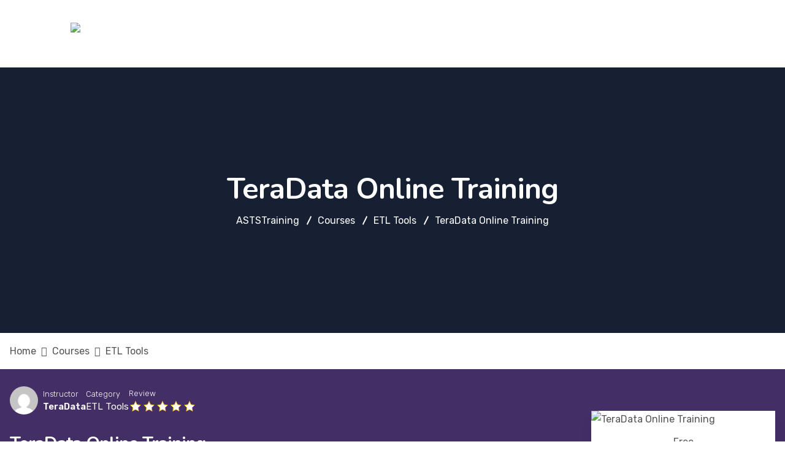

--- FILE ---
content_type: text/html; charset=UTF-8
request_url: https://aststraining.com/courses/teradata-online-training/?tab=tab-curriculum
body_size: 38522
content:
<!DOCTYPE html>
<html lang="en-US">
<head>
<meta charset="UTF-8">
<meta name="viewport" content="width=device-width, initial-scale=1">
<link rel="profile" href="//gmpg.org/xfn/11">
<script type="text/javascript" id="lpData">
/* <![CDATA[ */
var lpData = {"site_url":"https:\/\/aststraining.com","user_id":"0","theme":"Aststraining","lp_rest_url":"https:\/\/aststraining.com\/wp-json\/","nonce":"67af903891","is_course_archive":"","courses_url":"https:\/\/aststraining.com\/courses\/","urlParams":{"tab":"tab-curriculum"},"lp_version":"4.3.2.7","lp_rest_load_ajax":"https:\/\/aststraining.com\/wp-json\/lp\/v1\/load_content_via_ajax\/","ajaxUrl":"https:\/\/aststraining.com\/wp-admin\/admin-ajax.php","lpAjaxUrl":"https:\/\/aststraining.com\/lp-ajax-handle","coverImageRatio":"5.16","toast":{"gravity":"bottom","position":"center","duration":3000,"close":1,"stopOnFocus":1,"classPrefix":"lp-toast"},"i18n":[]};
/* ]]> */
</script>
<script type="text/javascript" id="lpSettingCourses">
/* <![CDATA[ */
var lpSettingCourses = {"lpArchiveLoadAjax":"1","lpArchiveNoLoadAjaxFirst":"0","lpArchivePaginationType":"","noLoadCoursesJs":"0"};
/* ]]> */
</script>
		<style id="learn-press-custom-css">
			:root {
				--lp-container-max-width: 1290px;
				--lp-cotainer-padding: 1rem;
				--lp-primary-color: #ffb606;
				--lp-secondary-color: #442e66;
			}
		</style>
		<meta name='robots' content='index, follow, max-image-preview:large, max-snippet:-1, max-video-preview:-1' />

	<!-- This site is optimized with the Yoast SEO plugin v26.8 - https://yoast.com/product/yoast-seo-wordpress/ -->
	<title>TeraData Online Training - ASTSTraining</title>
	<link rel="canonical" href="https://aststraining.com/courses/teradata-online-training/" />
	<meta property="og:locale" content="en_US" />
	<meta property="og:type" content="article" />
	<meta property="og:title" content="TeraData Online Training - ASTSTraining" />
	<meta property="og:description" content="About TeraData Online Training Teradata is a fully scalable relational database management system produced by Teradata Corp. It is widely used..." />
	<meta property="og:url" content="https://aststraining.com/courses/teradata-online-training/" />
	<meta property="og:site_name" content="ASTSTraining" />
	<meta property="article:publisher" content="https://www.facebook.com/aststrainingonline/" />
	<meta property="article:modified_time" content="2021-03-28T16:26:52+00:00" />
	<meta property="og:image" content="https://aststraining.com/wp-content/uploads/2021/03/oracle-teradata-online-training.png" />
	<meta property="og:image:width" content="400" />
	<meta property="og:image:height" content="239" />
	<meta property="og:image:type" content="image/png" />
	<meta name="twitter:card" content="summary_large_image" />
	<meta name="twitter:site" content="@AstsTraining" />
	<meta name="twitter:label1" content="Est. reading time" />
	<meta name="twitter:data1" content="1 minute" />
	<script type="application/ld+json" class="yoast-schema-graph">{"@context":"https://schema.org","@graph":[{"@type":"WebPage","@id":"https://aststraining.com/courses/teradata-online-training/","url":"https://aststraining.com/courses/teradata-online-training/","name":"TeraData Online Training - ASTSTraining","isPartOf":{"@id":"https://aststraining.com/#website"},"primaryImageOfPage":{"@id":"https://aststraining.com/courses/teradata-online-training/#primaryimage"},"image":{"@id":"https://aststraining.com/courses/teradata-online-training/#primaryimage"},"thumbnailUrl":"https://aststraining.com/wp-content/uploads/2021/03/oracle-teradata-online-training.png","datePublished":"2021-03-28T15:37:35+00:00","dateModified":"2021-03-28T16:26:52+00:00","breadcrumb":{"@id":"https://aststraining.com/courses/teradata-online-training/#breadcrumb"},"inLanguage":"en-US","potentialAction":[{"@type":"ReadAction","target":["https://aststraining.com/courses/teradata-online-training/"]}]},{"@type":"ImageObject","inLanguage":"en-US","@id":"https://aststraining.com/courses/teradata-online-training/#primaryimage","url":"https://aststraining.com/wp-content/uploads/2021/03/oracle-teradata-online-training.png","contentUrl":"https://aststraining.com/wp-content/uploads/2021/03/oracle-teradata-online-training.png","width":400,"height":239},{"@type":"BreadcrumbList","@id":"https://aststraining.com/courses/teradata-online-training/#breadcrumb","itemListElement":[{"@type":"ListItem","position":1,"name":"Courses","item":"https://aststraining.com/courses/"},{"@type":"ListItem","position":2,"name":"TeraData Online Training"}]},{"@type":"WebSite","@id":"https://aststraining.com/#website","url":"https://aststraining.com/","name":"ASTSTraining","description":"","publisher":{"@id":"https://aststraining.com/#organization"},"potentialAction":[{"@type":"SearchAction","target":{"@type":"EntryPoint","urlTemplate":"https://aststraining.com/?s={search_term_string}"},"query-input":{"@type":"PropertyValueSpecification","valueRequired":true,"valueName":"search_term_string"}}],"inLanguage":"en-US"},{"@type":"Organization","@id":"https://aststraining.com/#organization","name":"ASTSTraining","url":"https://aststraining.com/","logo":{"@type":"ImageObject","inLanguage":"en-US","@id":"https://aststraining.com/#/schema/logo/image/","url":"https://aststraining.com/wp-content/uploads/2020/11/cropped-asts_training-1.png","contentUrl":"https://aststraining.com/wp-content/uploads/2020/11/cropped-asts_training-1.png","width":61,"height":61,"caption":"ASTSTraining"},"image":{"@id":"https://aststraining.com/#/schema/logo/image/"},"sameAs":["https://www.facebook.com/aststrainingonline/","https://x.com/AstsTraining","https://www.instagram.com/aststrainingonline/","https://www.linkedin.com/company/aststraining","https://in.pinterest.com/aststrainingonline/","https://www.youtube.com/channel/UCUNAFNnfgjtCmPPfKr0b02g"]}]}</script>
	<!-- / Yoast SEO plugin. -->


<link rel='dns-prefetch' href='//fonts.googleapis.com' />
<link rel='preconnect' href='https://fonts.gstatic.com' crossorigin />
<link rel="alternate" type="application/rss+xml" title="ASTSTraining &raquo; Feed" href="https://aststraining.com/feed/" />
<link rel="alternate" type="application/rss+xml" title="ASTSTraining &raquo; Comments Feed" href="https://aststraining.com/comments/feed/" />
<link rel="alternate" type="application/rss+xml" title="ASTSTraining &raquo; TeraData Online Training Comments Feed" href="https://aststraining.com/courses/teradata-online-training/feed/" />
<link rel="alternate" title="oEmbed (JSON)" type="application/json+oembed" href="https://aststraining.com/wp-json/oembed/1.0/embed?url=https%3A%2F%2Faststraining.com%2Fcourses%2Fteradata-online-training%2F" />
<link rel="alternate" title="oEmbed (XML)" type="text/xml+oembed" href="https://aststraining.com/wp-json/oembed/1.0/embed?url=https%3A%2F%2Faststraining.com%2Fcourses%2Fteradata-online-training%2F&#038;format=xml" />
<style id='wp-img-auto-sizes-contain-inline-css' type='text/css'>
img:is([sizes=auto i],[sizes^="auto," i]){contain-intrinsic-size:3000px 1500px}
/*# sourceURL=wp-img-auto-sizes-contain-inline-css */
</style>
<style id='wp-emoji-styles-inline-css' type='text/css'>

	img.wp-smiley, img.emoji {
		display: inline !important;
		border: none !important;
		box-shadow: none !important;
		height: 1em !important;
		width: 1em !important;
		margin: 0 0.07em !important;
		vertical-align: -0.1em !important;
		background: none !important;
		padding: 0 !important;
	}
/*# sourceURL=wp-emoji-styles-inline-css */
</style>
<link rel='stylesheet' id='wp-block-library-css' href='https://aststraining.com/wp-includes/css/dist/block-library/style.min.css?ver=6.9' type='text/css' media='all' />
<style id='classic-theme-styles-inline-css' type='text/css'>
/*! This file is auto-generated */
.wp-block-button__link{color:#fff;background-color:#32373c;border-radius:9999px;box-shadow:none;text-decoration:none;padding:calc(.667em + 2px) calc(1.333em + 2px);font-size:1.125em}.wp-block-file__button{background:#32373c;color:#fff;text-decoration:none}
/*# sourceURL=/wp-includes/css/classic-themes.min.css */
</style>
<style id='global-styles-inline-css' type='text/css'>
:root{--wp--preset--aspect-ratio--square: 1;--wp--preset--aspect-ratio--4-3: 4/3;--wp--preset--aspect-ratio--3-4: 3/4;--wp--preset--aspect-ratio--3-2: 3/2;--wp--preset--aspect-ratio--2-3: 2/3;--wp--preset--aspect-ratio--16-9: 16/9;--wp--preset--aspect-ratio--9-16: 9/16;--wp--preset--color--black: #000000;--wp--preset--color--cyan-bluish-gray: #abb8c3;--wp--preset--color--white: #ffffff;--wp--preset--color--pale-pink: #f78da7;--wp--preset--color--vivid-red: #cf2e2e;--wp--preset--color--luminous-vivid-orange: #ff6900;--wp--preset--color--luminous-vivid-amber: #fcb900;--wp--preset--color--light-green-cyan: #7bdcb5;--wp--preset--color--vivid-green-cyan: #00d084;--wp--preset--color--pale-cyan-blue: #8ed1fc;--wp--preset--color--vivid-cyan-blue: #0693e3;--wp--preset--color--vivid-purple: #9b51e0;--wp--preset--gradient--vivid-cyan-blue-to-vivid-purple: linear-gradient(135deg,rgb(6,147,227) 0%,rgb(155,81,224) 100%);--wp--preset--gradient--light-green-cyan-to-vivid-green-cyan: linear-gradient(135deg,rgb(122,220,180) 0%,rgb(0,208,130) 100%);--wp--preset--gradient--luminous-vivid-amber-to-luminous-vivid-orange: linear-gradient(135deg,rgb(252,185,0) 0%,rgb(255,105,0) 100%);--wp--preset--gradient--luminous-vivid-orange-to-vivid-red: linear-gradient(135deg,rgb(255,105,0) 0%,rgb(207,46,46) 100%);--wp--preset--gradient--very-light-gray-to-cyan-bluish-gray: linear-gradient(135deg,rgb(238,238,238) 0%,rgb(169,184,195) 100%);--wp--preset--gradient--cool-to-warm-spectrum: linear-gradient(135deg,rgb(74,234,220) 0%,rgb(151,120,209) 20%,rgb(207,42,186) 40%,rgb(238,44,130) 60%,rgb(251,105,98) 80%,rgb(254,248,76) 100%);--wp--preset--gradient--blush-light-purple: linear-gradient(135deg,rgb(255,206,236) 0%,rgb(152,150,240) 100%);--wp--preset--gradient--blush-bordeaux: linear-gradient(135deg,rgb(254,205,165) 0%,rgb(254,45,45) 50%,rgb(107,0,62) 100%);--wp--preset--gradient--luminous-dusk: linear-gradient(135deg,rgb(255,203,112) 0%,rgb(199,81,192) 50%,rgb(65,88,208) 100%);--wp--preset--gradient--pale-ocean: linear-gradient(135deg,rgb(255,245,203) 0%,rgb(182,227,212) 50%,rgb(51,167,181) 100%);--wp--preset--gradient--electric-grass: linear-gradient(135deg,rgb(202,248,128) 0%,rgb(113,206,126) 100%);--wp--preset--gradient--midnight: linear-gradient(135deg,rgb(2,3,129) 0%,rgb(40,116,252) 100%);--wp--preset--font-size--small: 13px;--wp--preset--font-size--medium: 20px;--wp--preset--font-size--large: 36px;--wp--preset--font-size--x-large: 42px;--wp--preset--spacing--20: 0.44rem;--wp--preset--spacing--30: 0.67rem;--wp--preset--spacing--40: 1rem;--wp--preset--spacing--50: 1.5rem;--wp--preset--spacing--60: 2.25rem;--wp--preset--spacing--70: 3.38rem;--wp--preset--spacing--80: 5.06rem;--wp--preset--shadow--natural: 6px 6px 9px rgba(0, 0, 0, 0.2);--wp--preset--shadow--deep: 12px 12px 50px rgba(0, 0, 0, 0.4);--wp--preset--shadow--sharp: 6px 6px 0px rgba(0, 0, 0, 0.2);--wp--preset--shadow--outlined: 6px 6px 0px -3px rgb(255, 255, 255), 6px 6px rgb(0, 0, 0);--wp--preset--shadow--crisp: 6px 6px 0px rgb(0, 0, 0);}:where(.is-layout-flex){gap: 0.5em;}:where(.is-layout-grid){gap: 0.5em;}body .is-layout-flex{display: flex;}.is-layout-flex{flex-wrap: wrap;align-items: center;}.is-layout-flex > :is(*, div){margin: 0;}body .is-layout-grid{display: grid;}.is-layout-grid > :is(*, div){margin: 0;}:where(.wp-block-columns.is-layout-flex){gap: 2em;}:where(.wp-block-columns.is-layout-grid){gap: 2em;}:where(.wp-block-post-template.is-layout-flex){gap: 1.25em;}:where(.wp-block-post-template.is-layout-grid){gap: 1.25em;}.has-black-color{color: var(--wp--preset--color--black) !important;}.has-cyan-bluish-gray-color{color: var(--wp--preset--color--cyan-bluish-gray) !important;}.has-white-color{color: var(--wp--preset--color--white) !important;}.has-pale-pink-color{color: var(--wp--preset--color--pale-pink) !important;}.has-vivid-red-color{color: var(--wp--preset--color--vivid-red) !important;}.has-luminous-vivid-orange-color{color: var(--wp--preset--color--luminous-vivid-orange) !important;}.has-luminous-vivid-amber-color{color: var(--wp--preset--color--luminous-vivid-amber) !important;}.has-light-green-cyan-color{color: var(--wp--preset--color--light-green-cyan) !important;}.has-vivid-green-cyan-color{color: var(--wp--preset--color--vivid-green-cyan) !important;}.has-pale-cyan-blue-color{color: var(--wp--preset--color--pale-cyan-blue) !important;}.has-vivid-cyan-blue-color{color: var(--wp--preset--color--vivid-cyan-blue) !important;}.has-vivid-purple-color{color: var(--wp--preset--color--vivid-purple) !important;}.has-black-background-color{background-color: var(--wp--preset--color--black) !important;}.has-cyan-bluish-gray-background-color{background-color: var(--wp--preset--color--cyan-bluish-gray) !important;}.has-white-background-color{background-color: var(--wp--preset--color--white) !important;}.has-pale-pink-background-color{background-color: var(--wp--preset--color--pale-pink) !important;}.has-vivid-red-background-color{background-color: var(--wp--preset--color--vivid-red) !important;}.has-luminous-vivid-orange-background-color{background-color: var(--wp--preset--color--luminous-vivid-orange) !important;}.has-luminous-vivid-amber-background-color{background-color: var(--wp--preset--color--luminous-vivid-amber) !important;}.has-light-green-cyan-background-color{background-color: var(--wp--preset--color--light-green-cyan) !important;}.has-vivid-green-cyan-background-color{background-color: var(--wp--preset--color--vivid-green-cyan) !important;}.has-pale-cyan-blue-background-color{background-color: var(--wp--preset--color--pale-cyan-blue) !important;}.has-vivid-cyan-blue-background-color{background-color: var(--wp--preset--color--vivid-cyan-blue) !important;}.has-vivid-purple-background-color{background-color: var(--wp--preset--color--vivid-purple) !important;}.has-black-border-color{border-color: var(--wp--preset--color--black) !important;}.has-cyan-bluish-gray-border-color{border-color: var(--wp--preset--color--cyan-bluish-gray) !important;}.has-white-border-color{border-color: var(--wp--preset--color--white) !important;}.has-pale-pink-border-color{border-color: var(--wp--preset--color--pale-pink) !important;}.has-vivid-red-border-color{border-color: var(--wp--preset--color--vivid-red) !important;}.has-luminous-vivid-orange-border-color{border-color: var(--wp--preset--color--luminous-vivid-orange) !important;}.has-luminous-vivid-amber-border-color{border-color: var(--wp--preset--color--luminous-vivid-amber) !important;}.has-light-green-cyan-border-color{border-color: var(--wp--preset--color--light-green-cyan) !important;}.has-vivid-green-cyan-border-color{border-color: var(--wp--preset--color--vivid-green-cyan) !important;}.has-pale-cyan-blue-border-color{border-color: var(--wp--preset--color--pale-cyan-blue) !important;}.has-vivid-cyan-blue-border-color{border-color: var(--wp--preset--color--vivid-cyan-blue) !important;}.has-vivid-purple-border-color{border-color: var(--wp--preset--color--vivid-purple) !important;}.has-vivid-cyan-blue-to-vivid-purple-gradient-background{background: var(--wp--preset--gradient--vivid-cyan-blue-to-vivid-purple) !important;}.has-light-green-cyan-to-vivid-green-cyan-gradient-background{background: var(--wp--preset--gradient--light-green-cyan-to-vivid-green-cyan) !important;}.has-luminous-vivid-amber-to-luminous-vivid-orange-gradient-background{background: var(--wp--preset--gradient--luminous-vivid-amber-to-luminous-vivid-orange) !important;}.has-luminous-vivid-orange-to-vivid-red-gradient-background{background: var(--wp--preset--gradient--luminous-vivid-orange-to-vivid-red) !important;}.has-very-light-gray-to-cyan-bluish-gray-gradient-background{background: var(--wp--preset--gradient--very-light-gray-to-cyan-bluish-gray) !important;}.has-cool-to-warm-spectrum-gradient-background{background: var(--wp--preset--gradient--cool-to-warm-spectrum) !important;}.has-blush-light-purple-gradient-background{background: var(--wp--preset--gradient--blush-light-purple) !important;}.has-blush-bordeaux-gradient-background{background: var(--wp--preset--gradient--blush-bordeaux) !important;}.has-luminous-dusk-gradient-background{background: var(--wp--preset--gradient--luminous-dusk) !important;}.has-pale-ocean-gradient-background{background: var(--wp--preset--gradient--pale-ocean) !important;}.has-electric-grass-gradient-background{background: var(--wp--preset--gradient--electric-grass) !important;}.has-midnight-gradient-background{background: var(--wp--preset--gradient--midnight) !important;}.has-small-font-size{font-size: var(--wp--preset--font-size--small) !important;}.has-medium-font-size{font-size: var(--wp--preset--font-size--medium) !important;}.has-large-font-size{font-size: var(--wp--preset--font-size--large) !important;}.has-x-large-font-size{font-size: var(--wp--preset--font-size--x-large) !important;}
:where(.wp-block-post-template.is-layout-flex){gap: 1.25em;}:where(.wp-block-post-template.is-layout-grid){gap: 1.25em;}
:where(.wp-block-term-template.is-layout-flex){gap: 1.25em;}:where(.wp-block-term-template.is-layout-grid){gap: 1.25em;}
:where(.wp-block-columns.is-layout-flex){gap: 2em;}:where(.wp-block-columns.is-layout-grid){gap: 2em;}
:root :where(.wp-block-pullquote){font-size: 1.5em;line-height: 1.6;}
/*# sourceURL=global-styles-inline-css */
</style>
<link rel='stylesheet' id='contact-form-7-css' href='https://aststraining.com/wp-content/plugins/contact-form-7/includes/css/styles.css?ver=6.1.4' type='text/css' media='all' />
<link rel='stylesheet' id='rs-plugin-settings-css' href='https://aststraining.com/wp-content/plugins/revslider/public/assets/css/rs6.css?ver=6.3.1' type='text/css' media='all' />
<style id='rs-plugin-settings-inline-css' type='text/css'>
#rs-demo-id {}
/*# sourceURL=rs-plugin-settings-inline-css */
</style>
<link rel='stylesheet' id='bootstrap-css' href='https://aststraining.com/wp-content/plugins/rselements-lite/assets/css/bootstrap.min.css?ver=6.9' type='text/css' media='all' />
<link rel='stylesheet' id='magnific-popup-css' href='https://aststraining.com/wp-content/plugins/rselements-lite/assets/css/magnific-popup.css?ver=6.9' type='text/css' media='all' />
<link rel='stylesheet' id='font-awesome-latest-css' href='https://aststraining.com/wp-content/plugins/rselements-lite/assets/css/fontawesome.css?ver=6.9' type='text/css' media='all' />
<link rel='stylesheet' id='brands-css' href='https://aststraining.com/wp-content/plugins/rselements-lite/assets/css/brands.css?ver=6.9' type='text/css' media='all' />
<link rel='stylesheet' id='solid-css' href='https://aststraining.com/wp-content/plugins/rselements-lite/assets/css/solid.css?ver=6.9' type='text/css' media='all' />
<link rel='stylesheet' id='rsaddons-floaticon-css' href='https://aststraining.com/wp-content/plugins/rselements-lite/assets/fonts/flaticon.css?ver=6.9' type='text/css' media='all' />
<link rel='stylesheet' id='headding-title-css' href='https://aststraining.com/wp-content/plugins/rselements-lite/assets/css/headding-title.css?ver=6.9' type='text/css' media='all' />
<link rel='stylesheet' id='rsaddons-lite-css' href='https://aststraining.com/wp-content/plugins/rselements-lite/assets/css/rsaddons.css?ver=6.9' type='text/css' media='all' />
<link rel='stylesheet' id='boostrap-css' href='https://aststraining.com/wp-content/themes/Aststraining/assets/css/bootstrap.min.css?ver=6.9' type='text/css' media='all' />
<link rel='stylesheet' id='font-awesome-all-css' href='https://aststraining.com/wp-content/themes/Aststraining/assets/css/font-awesome.min.all.css?ver=6.9' type='text/css' media='all' />
<link rel='stylesheet' id='font-awesome-css' href='https://aststraining.com/wp-content/plugins/elementor/assets/lib/font-awesome/css/font-awesome.min.css?ver=4.7.0' type='text/css' media='all' />
<link rel='stylesheet' id='flaticon-css' href='https://aststraining.com/wp-content/themes/Aststraining/assets/css/flaticon.css?ver=6.9' type='text/css' media='all' />
<link rel='stylesheet' id='animate-css' href='https://aststraining.com/wp-content/themes/Aststraining/assets/css/animate.css?ver=6.9' type='text/css' media='all' />
<link rel='stylesheet' id='owl-carousel-css' href='https://aststraining.com/wp-content/themes/Aststraining/assets/css/owl.carousel.css?ver=6.9' type='text/css' media='all' />
<link rel='stylesheet' id='slick-css' href='https://aststraining.com/wp-content/themes/Aststraining/assets/css/slick.css?ver=6.9' type='text/css' media='all' />
<link rel='stylesheet' id='educavo-style-default-css' href='https://aststraining.com/wp-content/themes/Aststraining/assets/css/default.css?ver=6.9' type='text/css' media='all' />
<link rel='stylesheet' id='educavo-style-custom-css' href='https://aststraining.com/wp-content/themes/Aststraining/assets/css/custom.css?ver=6.9' type='text/css' media='all' />
<link rel='stylesheet' id='educavo-gutenberg-custom-css' href='https://aststraining.com/wp-content/themes/Aststraining/assets/css/gutenberg-custom.css?ver=6.9' type='text/css' media='all' />
<link rel='stylesheet' id='educavo-style-responsive-css' href='https://aststraining.com/wp-content/themes/Aststraining/assets/css/responsive.css?ver=6.9' type='text/css' media='all' />
<link rel='stylesheet' id='educavo-style-css' href='https://aststraining.com/wp-content/themes/Aststraining/style.css?ver=6.9' type='text/css' media='all' />
<link rel='stylesheet' id='studio-fonts-css' href='//fonts.googleapis.com/css?family=Rubik%3A300%2C400%2C500%2C600%2C700%2C900%7CNunito%3A300%2C400%2C500%2C600%2C700%2C900&#038;ver=1.0.0' type='text/css' media='all' />
<link rel='stylesheet' id='dashicons-css' href='https://aststraining.com/wp-includes/css/dashicons.min.css?ver=6.9' type='text/css' media='all' />
<link rel="preload" as="style" href="https://fonts.googleapis.com/css?family=Rubik:300,400,500,600,700,800,900,300italic,400italic,500italic,600italic,700italic,800italic,900italic%7CNunito:200,300,400,500,600,700,800,900,200italic,300italic,400italic,500italic,600italic,700italic,800italic,900italic&#038;display=swap&#038;ver=1769436124" /><link rel="stylesheet" href="https://fonts.googleapis.com/css?family=Rubik:300,400,500,600,700,800,900,300italic,400italic,500italic,600italic,700italic,800italic,900italic%7CNunito:200,300,400,500,600,700,800,900,200italic,300italic,400italic,500italic,600italic,700italic,800italic,900italic&#038;display=swap&#038;ver=1769436124" media="print" onload="this.media='all'"><noscript><link rel="stylesheet" href="https://fonts.googleapis.com/css?family=Rubik:300,400,500,600,700,800,900,300italic,400italic,500italic,600italic,700italic,800italic,900italic%7CNunito:200,300,400,500,600,700,800,900,200italic,300italic,400italic,500italic,600italic,700italic,800italic,900italic&#038;display=swap&#038;ver=1769436124" /></noscript><link rel='stylesheet' id='learnpress-css' href='https://aststraining.com/wp-content/plugins/learnpress/assets/css/learnpress.min.css?ver=4.3.2.7' type='text/css' media='all' />
<link rel='stylesheet' id='learnpress-widgets-css' href='https://aststraining.com/wp-content/plugins/learnpress/assets/css/widgets.min.css?ver=4.3.2.7' type='text/css' media='all' />
<script type="text/javascript" src="https://aststraining.com/wp-includes/js/dist/hooks.min.js?ver=dd5603f07f9220ed27f1" id="wp-hooks-js"></script>
<script type="text/javascript" src="https://aststraining.com/wp-includes/js/dist/i18n.min.js?ver=c26c3dc7bed366793375" id="wp-i18n-js"></script>
<script type="text/javascript" id="wp-i18n-js-after">
/* <![CDATA[ */
wp.i18n.setLocaleData( { 'text direction\u0004ltr': [ 'ltr' ] } );
//# sourceURL=wp-i18n-js-after
/* ]]> */
</script>
<script type="text/javascript" src="https://aststraining.com/wp-includes/js/jquery/jquery.min.js?ver=3.7.1" id="jquery-core-js"></script>
<script type="text/javascript" src="https://aststraining.com/wp-includes/js/jquery/jquery-migrate.min.js?ver=3.4.1" id="jquery-migrate-js"></script>
<script type="text/javascript" src="https://aststraining.com/wp-content/plugins/revslider/public/assets/js/rbtools.min.js?ver=6.3.1" id="tp-tools-js"></script>
<script type="text/javascript" src="https://aststraining.com/wp-content/plugins/revslider/public/assets/js/rs6.min.js?ver=6.3.1" id="revmin-js"></script>
<script type="text/javascript" src="https://aststraining.com/wp-content/plugins/learnpress/assets/js/dist/loadAJAX.min.js?ver=4.3.2.7" id="lp-load-ajax-js" async="async" data-wp-strategy="async"></script>
<script type="text/javascript" src="https://aststraining.com/wp-content/plugins/learnpress/assets/js/dist/frontend/curriculum.min.js?ver=4.3.2.7" id="lp-curriculum-js" async="async" data-wp-strategy="async"></script>
<script type="text/javascript" src="https://aststraining.com/wp-includes/js/dist/vendor/react.min.js?ver=18.3.1.1" id="react-js"></script>
<script type="text/javascript" src="https://aststraining.com/wp-includes/js/dist/vendor/react-dom.min.js?ver=18.3.1.1" id="react-dom-js"></script>
<script type="text/javascript" src="https://aststraining.com/wp-includes/js/dist/escape-html.min.js?ver=6561a406d2d232a6fbd2" id="wp-escape-html-js"></script>
<script type="text/javascript" src="https://aststraining.com/wp-includes/js/dist/element.min.js?ver=6a582b0c827fa25df3dd" id="wp-element-js"></script>
<script type="text/javascript" src="https://aststraining.com/wp-includes/js/dist/vendor/react-jsx-runtime.min.js?ver=18.3.1" id="react-jsx-runtime-js"></script>
<script type="text/javascript" src="https://aststraining.com/wp-includes/js/dist/deprecated.min.js?ver=e1f84915c5e8ae38964c" id="wp-deprecated-js"></script>
<script type="text/javascript" src="https://aststraining.com/wp-includes/js/dist/dom.min.js?ver=26edef3be6483da3de2e" id="wp-dom-js"></script>
<script type="text/javascript" src="https://aststraining.com/wp-includes/js/dist/is-shallow-equal.min.js?ver=e0f9f1d78d83f5196979" id="wp-is-shallow-equal-js"></script>
<script type="text/javascript" src="https://aststraining.com/wp-includes/js/dist/keycodes.min.js?ver=34c8fb5e7a594a1c8037" id="wp-keycodes-js"></script>
<script type="text/javascript" src="https://aststraining.com/wp-includes/js/dist/priority-queue.min.js?ver=2d59d091223ee9a33838" id="wp-priority-queue-js"></script>
<script type="text/javascript" src="https://aststraining.com/wp-includes/js/dist/compose.min.js?ver=7a9b375d8c19cf9d3d9b" id="wp-compose-js"></script>
<script type="text/javascript" src="https://aststraining.com/wp-includes/js/dist/private-apis.min.js?ver=4f465748bda624774139" id="wp-private-apis-js"></script>
<script type="text/javascript" src="https://aststraining.com/wp-includes/js/dist/redux-routine.min.js?ver=8bb92d45458b29590f53" id="wp-redux-routine-js"></script>
<script type="text/javascript" src="https://aststraining.com/wp-includes/js/dist/data.min.js?ver=f940198280891b0b6318" id="wp-data-js"></script>
<script type="text/javascript" id="wp-data-js-after">
/* <![CDATA[ */
( function() {
	var userId = 0;
	var storageKey = "WP_DATA_USER_" + userId;
	wp.data
		.use( wp.data.plugins.persistence, { storageKey: storageKey } );
} )();
//# sourceURL=wp-data-js-after
/* ]]> */
</script>
<script type="text/javascript" src="https://aststraining.com/wp-includes/js/dist/url.min.js?ver=9e178c9516d1222dc834" id="wp-url-js"></script>
<script type="text/javascript" src="https://aststraining.com/wp-includes/js/dist/api-fetch.min.js?ver=3a4d9af2b423048b0dee" id="wp-api-fetch-js"></script>
<script type="text/javascript" id="wp-api-fetch-js-after">
/* <![CDATA[ */
wp.apiFetch.use( wp.apiFetch.createRootURLMiddleware( "https://aststraining.com/wp-json/" ) );
wp.apiFetch.nonceMiddleware = wp.apiFetch.createNonceMiddleware( "67af903891" );
wp.apiFetch.use( wp.apiFetch.nonceMiddleware );
wp.apiFetch.use( wp.apiFetch.mediaUploadMiddleware );
wp.apiFetch.nonceEndpoint = "https://aststraining.com/wp-admin/admin-ajax.php?action=rest-nonce";
//# sourceURL=wp-api-fetch-js-after
/* ]]> */
</script>
<script type="text/javascript" src="https://aststraining.com/wp-includes/js/dist/vendor/lodash.min.js?ver=4.17.21" id="lodash-js"></script>
<script type="text/javascript" id="lodash-js-after">
/* <![CDATA[ */
window.lodash = _.noConflict();
//# sourceURL=lodash-js-after
/* ]]> */
</script>
<script type="text/javascript" src="https://aststraining.com/wp-includes/js/underscore.min.js?ver=1.13.7" id="underscore-js"></script>
<script type="text/javascript" id="utils-js-extra">
/* <![CDATA[ */
var userSettings = {"url":"/","uid":"0","time":"1769862542","secure":"1"};
//# sourceURL=utils-js-extra
/* ]]> */
</script>
<script type="text/javascript" src="https://aststraining.com/wp-includes/js/utils.min.js?ver=6.9" id="utils-js"></script>
<script type="text/javascript" id="lp-global-js-extra">
/* <![CDATA[ */
var lpGlobalSettings = {"siteurl":"https://aststraining.com","ajax":"https://aststraining.com/wp-admin/admin-ajax.php","courses_url":"https://aststraining.com/courses/","post_id":3774,"user_id":0,"theme":"Aststraining","localize":{"button_ok":"OK","button_cancel":"Cancel","button_yes":"Yes","button_no":"No"},"lp_rest_url":"https://aststraining.com/wp-json/","nonce":"67af903891","option_enable_popup_confirm_finish":"yes","is_course_archive":"","lpArchiveSkeleton":{"tab":"tab-curriculum"},"lpArchiveLoadAjax":1,"lpArchiveNoLoadAjaxFirst":0,"lpArchivePaginationType":"","noLoadCoursesJs":0};
//# sourceURL=lp-global-js-extra
/* ]]> */
</script>
<script type="text/javascript" src="https://aststraining.com/wp-content/plugins/learnpress/assets/js/global.min.js?ver=4.3.2.7" id="lp-global-js"></script>
<script type="text/javascript" src="https://aststraining.com/wp-content/plugins/learnpress/assets/js/dist/utils.min.js?ver=4.3.2.7" id="lp-utils-js"></script>
<script type="text/javascript" src="https://aststraining.com/wp-content/plugins/learnpress/assets/js/dist/frontend/single-course.min.js?ver=4.3.2.7" id="lp-single-course-js" defer="defer" data-wp-strategy="defer"></script>
<link rel="https://api.w.org/" href="https://aststraining.com/wp-json/" /><link rel="alternate" title="JSON" type="application/json" href="https://aststraining.com/wp-json/wp/v2/lp_course/3774" /><link rel="EditURI" type="application/rsd+xml" title="RSD" href="https://aststraining.com/xmlrpc.php?rsd" />
<meta name="generator" content="WordPress 6.9" />
<link rel='shortlink' href='https://aststraining.com/?p=3774' />
<meta name="generator" content="Redux 4.5.10" /><!-- start Simple Custom CSS and JS -->
<style type="text/css">
/* Add your CSS code here.

For example:
.example {
    color: red;
}

For brushing up on your CSS knowledge, check out http://www.w3schools.com/css/css_syntax.asp

End of comment */ 

.main-contain #content { padding-top: 50px; padding-bottom: 0; }

#rs-header .logo-area a img { background: #fff; padding: 12px 30px; border-radius: 36px 0px 36px 0px; width: 175px; } 
.sticky .menu-area .logo-area a img { width: auto !important; min-height: 70px; } 
.menu-sticky.sticky .navbar ul li > a { font-size: 20px; }


.main-search { display: block !important; margin: auto; background-color: #ffffff; border: none !important; 
  height: 60px !important; padding-left: 20px !important; border-radius: 70px !important;
    outline: 0 !important; color: #252525 !important;
    -webkit-box-shadow: 0px 5px 28.5px 1.5px rgba(149, 152, 200, 0.2) !important;
    box-shadow: 0px 5px 28.5px 1.5px rgba(149, 152, 200, 0.2) !important;
    position: relative; font-size: 16px; font-weight: 500 !important; margin-bottom: 0 !important; } 

.revtp-searchform input[type="text"]:focus { border:2px solid #ececec !important; } 

.main-search::placeholder { color: #615f5f !important; font-family: 'Nunito', sans-serif; } 
.main-search:-ms-input-placeholder { color: #615f5f !important; font-family: 'Nunito', sans-serif; } 
.main-search::-ms-input-placeholder { color: #615f5f !important; font-family: 'Nunito', sans-serif; } 

.btn-search { position: absolute !important; right: 5px; top: 5px; background-color: #174c81 !important; 
  color: #ffffff !important; border: none !important; height: 50px; padding: 0 30px !important; 
  border-radius: 70px !important; -webkit-transition: 0.5s !important; transition: 0.5s !important; 
  text-transform: uppercase !important; font-size: 15px !important; font-weight: 600 !important; }  


.all_courses .col-lg-4 { -ms-flex: 0 0 25%; flex: 0 0 25%; max-width: 25%; }

.all_courses .rs-cate-slider.cate-slider-style5 .categories-items .cate-images .overlays {     background: -moz-linear-gradient(bottom, #174c81 0%, rgba(0, 0, 0, 0) 50%);
    background: -webkit-linear-gradient(bottom, #174c81 0%, rgba(0, 0, 0, 0) 50%);
    background: linear-gradient(to top, #174c81 0%, rgba(0, 0, 0, 0) 50%); }

.our_traning_height .elementor-widget-container { min-height: 318px; }

.trending_courses .rs_course_style1 .courses-item .content-part .meta-part li:first-child { display:none }
.trending_courses .rs_course_style3 .courses-item .content-part .course-price { display:none; }
.trending_courses .rs_course_style3 .courses-item { padding: 0 0 20px; }
.trending_courses .rs_course_style3 .courses-item .img-part { margin-bottom:20px; }
.trending_courses .rs_course_style3 .courses-item .content-part { padding: 0 20px; }
.rs_course_style3 .courses-item .content-part .meta-part li.cat a { font-size: 15px; font-weight: 600; }
.trending_courses .rs_course_style3 .courses-item .content-part .title { font-size: 20px; font-weight: 600; }

.rs_course_style3 .courses-item .img-part img, .rs_course_style5 .courses-item .img-part img, .rs_course_style1 
.courses-item .img-part img, .rs_course_style4 .courses-item .img-part img { transform:scale(1) !important; }

.rs_course_style3 .courses-item:hover .img-part img, .rs_course_style5 .courses-item:hover 
.img-part img, .rs_course_style1 .courses-item:hover .img-part img, .rs_course_style4 .courses-item:hover 
.img-part img { transform: scale(1.1) !important;  }

.student_testimonial .testi-item .desc i { display:none; }

.single-lp_course .inner-column.sticky-top .btn-secs { padding: 30px; }
.courses-enquiry-form .enquiry-form-title {text-align: center; padding: 12px 10px; color: #ffffff;
    background: #21a7d0; margin: -30px -30px -30px -30px; border-radius: 3px; font-weight: 600;}
.courses-enquiry-form form label { width: 100%; }
.courses-enquiry-form form input[type="submit"] { border-color: #21A7D0; font-family: "Nunito", sans-serif; font-size: 16px; 
  font-weight: 700; border-radius: 36px; padding: 12px 35px; color: #ffffff; text-transform: uppercase; background: #21A7D0; }
.courses-enquiry-form form p { margin-bottom: 0px; }
.courses-enquiry-form form textarea { margin-bottom: 15px; }

.single-lp_course .inner-column.sticky-top .btn-secs .course-seats.price { display:none; }
.single-lp_course .inner-column.sticky-top .btn-secs .course-payment { display:none; }
ul.learn-press-courses .course { width: 23.8%; margin: 0 1% 20px 0; }
.rs_course_style1 .courses-item .content-part .meta-part li:first-child { display:none; }

.rs_course_style1 .courses-item { padding: 0 0 20px; border: 1px solid #f4f4f4; }
.rs_course_style1 .courses-item .img-part { margin-bottom: 20px; }
.rs_course_style1 .courses-item .content-part { padding: 0 20px; }
.rs_course_style1 .courses-item .content-part .meta-part li.cat a { color: #EC9900; font-size: 15px; font-weight: 600; }
.rs_course_style1 .courses-item .content-part h3.title { font-size: 20px; font-weight: 600; }
.rs_course_style1 .courses-item .content-part h3.title a { color: #21A7D0; }
.rs_course_style1 .courses-item .content-part .bottom-part .info-meta li.user i { color: #21A7D0; }
.lp-archive-courses .rs-search input[type="text"]:focus { border:2px solid #ececec !important; } 
.lp-archive-courses .rs-search input[type="text"] { margin-top:0 !important; margin-bottom: 0 !important; }


footer .copyright-widget .footer_social li a { display: inline-block; width: 30px; height: 30px; line-height: 32px; border-radius: 100%; background: #21a7d0 !important; 
  color: #ffffff !important; text-align: center; font-size: 15px; }


.single-post .main-contain { background: #f7f7f7; }
article.type-post { padding:50px; background: #ffffff; }

.blog .main-contain { background: #f7f7f7; }
.rs-blog.blog-page article.type-post { padding: 20px; margin-bottom: 20px; }

.blog .rs-blog .blog-item .full-blog-content { padding:0; }
.blog .rs-blog .blog-item { margin-bottom:0; }

.trending_courses .rs_course_style1 .courses-item .content-part .bottom-part .info-meta li:last-child { display:none !important; }


.registration-form .form_btn_ p { margin-bottom: 0; }

.registration-form .form_btn_ label { width:100%; font-family: "Nunito", Sans-serif;
    font-weight: 600; font-size: 16px; color: #4c4c4c; }

 input[type="text"], input[type="number"], input[type="email"], input[type="url"], select, 
input[type="password"], textarea { margin-bottom: 5px; margin-top: 5px !important; 
  font-family: "Nunito", Sans-serif; font-weight: 600; color: #111111; border-radius:3px; transition: 0.1s; 
  transition-timing-function: ease-in-out;  border: 2px solid #ececec !important;}

 input[type="text"]:focus, input[type="number"]:focus, input[type="email"]:focus, 
input[type="url"]:focus, select:focus, input[type="password"]:focus 
{ border-color: #111111 !important;  border: 2px solid !important; }

.registration-form input[type="submit"] { border-color: #21A7D0;
    font-family: "Nunito", sans-serif; font-size: 16px; font-weight: 700; border-radius: 36px;
    padding: 12px 35px; color: #ffffff; text-transform: uppercase; background: #21A7D0;
}

.registration-form .form_btn_ input[type="submit"]:hover { background: #21A7D0; color: #ffffff; }

.menu-area .col-cell.header-quote { display: none !important; }
.menu-area .navbar { margin-right: 0; }
.menu-area .navbar ul li:last-child { padding-right:0;}
header .toolbar-area { background: #174c81 !important; position: fixed !important; bottom: 0;
 z-index: 99; width: 100%; display: block !important; }
header .toolbar-area .toolbar-contact ul li { border-color: #cecece !important; }
header .toolbar-area .opening { border-color: #cecece !important; }
header .toolbar-area { border: none !important; }
#scrollUp { z-index:999; }
.footer-bottom .copyright_border { padding-bottom: 60px; }

#educavo-load { z-index: 9999999999; }


.contact-bar .rs-addon-services .image_left .services-icons { margin-right: 10px;  margin-top: 0px; }
.contact-bar ul.footer_social { margin: 0 !important; }
.contact-bar ul.footer_social li { margin-right: 6px; margin-left: 20px; }
.contact-bar ul.footer_social li:first-child { margin-left:0; }
.contact-bar ul.footer_social li a { width: auto; height: auto; background: transparent;  font-size: 17px; line-height: normal; }

.hm-contact-bar .elementor-widget-container { margin: 0 auto !important; text-align: center; }
.hm-contact-bar .services-part.image_left { display: inline-flex; }


.brave_popup .brave_element.brave_element--shape .brave_element__inner svg { color: #F9F7F8; }
.brave_popup .brave_element .brave_element__wrap { position: unset !important; }
.brave_element__code form label { width: 100%; font-family: "Nunito", Sans-serif; font-weight: 600;
    font-size: 16px; color: #4c4c4c; }
.brave_element__code form .wpcf7-not-valid-tip { color: #dc3232 !important; font-weight: normal !important; }

.brave_element__code form input[type="submit"] { border-color: #21A7D0; font-family: "Nunito", sans-serif; 
  font-size: 16px; font-weight: 700; border-radius: 36px; padding: 12px 35px; 
  color: #ffffff; text-transform: uppercase; background: #21A7D0;  }
.brave_element__code form textarea { margin-bottom: 10px; }

.brave_element__code form input[type="text"], .brave_element__code form input[type="number"], .brave_element__code form input[type="email"], 
.brave_element__code form input[type="url"], .brave_element__code form select, .brave_element__code form input[type="password"] { height: 40px; margin-top: 3px !important; }
.brave_element__code form select { padding-top: 7px; }
.brave_element__code form p { margin-bottom: 0; }
.brave_popup__close.brave_popup__close--inside_right.brave_popup__close--icon { top: -11px!important; right: 20px !important; }


/*-- Courses listing Start --*/

.all-courses-tab {   }
.all-courses-tab .eael-advance-tabs .eael-tabs-content>div.active { padding-top:0 !important; }
.courses-listing-tab .rs_course_style1 .courses-item .content-part .meta-part li:first-child { display:none }
.courses-listing-tab .rs_course_style3 .courses-item .content-part .course-price { display:none; }
.courses-listing-tab .rs_course_style3 .courses-item { padding: 0 0 10px; margin-bottom:20px; }
.courses-listing-tab .rs_course_style3 .courses-item .img-part { margin-bottom:10px; }
.courses-listing-tab .rs_course_style3 .courses-item .content-part { padding: 0 10px; }
.courses-listing-tab .rs_course_style3 .courses-item .content-part .meta-part li.cat a { font-size: 15px; font-weight: 600; }
.courses-listing-tab .rs_course_style3 .courses-item .content-part .title { font-size: 20px; font-weight: 600; }

.post-type-archive-lp_course .main-contain { background-color: #ffffff; }
.post-type-archive-lp_course .rs-course-archive-top { display:none !important; }
.post-type-archive-lp_course .learn-press-courses { display:none !important; }
.archive.category .all-courses-section { display:none !important; }
.post-type-archive-lp_course .learn-press-pagination { display:none; }


.all-courses-tab .eael-advance-tabs .eael-tabs-nav > ul li i { width: 28px; height: 28px; padding: 6px 3px 0px 5px; border-radius: 228px; background: #ddd; font-size: 14px; }
.all-courses-tab .eael-advance-tabs .eael-tabs-nav > ul li:nth-child(1) i { background-color: #a363e2; }
.all-courses-tab .eael-advance-tabs .eael-tabs-nav > ul li:nth-child(2) i { background-color: #18ba60; }
.all-courses-tab .eael-advance-tabs .eael-tabs-nav > ul li:nth-child(3) i { background-color: #dd9f42; }
.all-courses-tab .eael-advance-tabs .eael-tabs-nav > ul li:nth-child(4) i { background-color: #dd1616; }
.all-courses-tab .eael-advance-tabs .eael-tabs-nav > ul li:nth-child(5) i { background-color: #6366e2; }
.all-courses-tab .eael-advance-tabs .eael-tabs-nav > ul li:nth-child(6) i { background-color: #149691; }
.all-courses-tab .eael-advance-tabs .eael-tabs-nav > ul li:nth-child(7) i { background-color: #146596; }
.all-courses-tab .eael-advance-tabs .eael-tabs-nav > ul li:nth-child(8) i { background-color: #7a6800; }
.all-courses-tab .eael-advance-tabs .eael-tabs-nav > ul li:nth-child(9) i { background-color: #ff4207; }
.all-courses-tab .eael-advance-tabs .eael-tabs-nav > ul li:nth-child(10) i { background-color: #399a57; }
.all-courses-tab .eael-advance-tabs .eael-tabs-nav > ul li:nth-child(11) i { background-color: #611d54; }
.all-courses-tab .eael-advance-tabs .eael-tabs-nav > ul li:nth-child(12) i { background-color: #795548; }
.all-courses-tab .eael-advance-tabs .eael-tabs-nav > ul li:nth-child(13) i { background-color: #526d79; }
.all-courses-tab .eael-advance-tabs .eael-tabs-nav > ul li:nth-child(14) i { background-color: #673ab7; }
.all-courses-tab .eael-advance-tabs .eael-tabs-nav > ul li:nth-child(15) i { background-color: #00bcd4; }
.all-courses-tab .eael-advance-tabs .eael-tabs-nav > ul li:nth-child(16) i { background-color: #ff247f; }
.all-courses-tab .eael-advance-tabs .eael-tabs-nav > ul li:nth-child(17) i { background-color: #cc6700; }
.all-courses-tab .eael-advance-tabs .eael-tabs-nav > ul li:nth-child(18) i { background-color: #69ca00; }
.all-courses-tab .eael-advance-tabs .eael-tabs-nav > ul li:nth-child(19) i { background-color: #394aab; }
.all-courses-tab .eael-advance-tabs .eael-tabs-nav > ul li:nth-child(20) i { background-color: #ff99c3; }


/*-- Courses Listing End --*/


/*-- Courses Lesson Design Start --*/

h4.custom-lesson-title { margin-bottom: 10px; }
.custom-lesson-title span.item-name { padding:0 !important; }

li.course-item.course-item-lp_lesson:hover { background: transparent !important;}
li.course-item.course-item-lp_lesson { border-bottom: none !important; }
li.course-item.course-item-lp_quiz:hover { background: transparent !important;}
li.course-item.course-item-lp_quiz { border-bottom: none !important; }

.course-summary ul.curriculum-sections li .section-header-custom .section-title:before { display: none; }

p.custom-lesson-text { font-size:16px; line-height: 1.7; color: #555555 !important; }


.course-summary ul.curriculum-sections li .section-header-custom { border: none;
background: #f9f9f9; padding: 6px 20px; margin-bottom: 10px; }

.course-summary ul.curriculum-sections li .section-header-custom .section-title:before { content: "\f078";
font-family: fontAwesome; position: absolute; right: 0;
top: 50%; font-weight: 300; font-size: 14px; transform: translateY(-50%);
-webkit-transform: translateY(-50%); }

.single-lp_course .course-curriculum ul.curriculum-sections .section-header-custom .section-left
{ width: 100%; display: block; }

.course-curriculum ul.curriculum-sections .section-header-custom .section-left {
display: table-cell; vertical-align: top; cursor: pointer; }
.course-summary ul.curriculum-sections li .section-header-custom .section-title {
position: relative; font-size: 16px; font-weight: 700; padding: 10px 0; margin-bottom: 0; cursor: auto!important; }

ul.section-content { display: block !important; }
ul.section-content li.course-item ul { margin: 0 0 1.5em 3em !important; }
ul.section-content li.course-item ul li { padding: 0;
font-size: 16px; margin: 0; color: #555555 !important; }

/*-- Courses Lesson Design End --*/



section.elementor-section.elementor-top-section.elementor-element.elementor-element-a7bb8cf.elementor-section-stretched.contact-bar.elementor-section-boxed.elementor-section-height-default.elementor-section-height-default {
    display: none;
}


@media only screen and (min-width: 320px) and (max-width: 991px)  {

.menu-area .col-cell.header-quote { display:block !important; }
.menu-area .col-cell.header-quote .user-icons { display:none; }

}

@media only screen and (min-width: 320px) and (max-width: 590px)  { 

header .toolbar-area .rs-contact-email { border-right:none !important; }
header .toolbar-area .opening { border-right:none !important; } 
header .toolbar-area .toolbar-sl-share {  display: none; }

}


@media only screen and (min-width: 591px) and (max-width: 991px)  { 

#rs-header.header-style5 .toolbar-area .toolbar-contact ul li { padding-right: 20px !important; }

}


@media only screen and (min-width: 992px) and (max-width: 1024px)  { 

header .toolbar-area .col-lg-5 { -webkit-box-flex: 0;
    -ms-flex: 0 0 100% !important; flex: 0 0 100% !important; max-width: 100% !important; }
header .toolbar-area .col-lg-7 { -webkit-box-flex: 0;
    -ms-flex: 0 0 100% !important; flex: 0 0 100% !important; max-width: 100% !important; }

header .toolbar-area { padding: 20px 0 !important; }
header .toolbar-area .toolbar-contact ul { text-align: center !important; } 
header .toolbar-area .toolbar-contact ul li { line-height:30px !important; }
header .toolbar-area .toolbar-sl-share ul { text-align: center !important; }
header .toolbar-area .toolbar-sl-share ul li { line-height:30px !important; }

}


@media only screen and (min-width: 320px) and (max-width: 1440px)  {

.header-logo .logo-area img { max-height: 60px !important; }

}

@media only screen and (min-width: 320px) and (max-width: 768px)  {

.header-logo .logo-area img { max-height: 60px !important; }
.single-header.header-style5 .sticky .menu-area { padding: 5px 0; }
.menu-wrap-off .inner-offcan .nav-link-container .close-button { background: #21a7d0;  }
.sidenav .widget_nav_menu ul li a { color: #ffffff !important; }
#mobile_menu .submenu-button { background: #21a7d0; }
 .latest_news .col-lg-4 { width:50%; }

}


@media only screen and (min-width: 320px) and (max-width: 425px)  {

.all_courses .col-lg-4 { -ms-flex: auto; flex: auto; max-width: 100%; }
.elementor-1844 .elementor-element.elementor-element-aeb379a .rs-view-btn { text-align:center; }
.our_traning_height .elementor-widget-container { min-height:auto; }
.elementor-1844 .elementor-element.elementor-element-936efb6 .rs-view-btn { text-align:center; }
.rs-heading .title-inner .title span.watermark { font-size:75px }
.registrations-btn .rs-view-btn { text-align:center !important; }
.latest_news .col-lg-4 { width:100%; }
header .toolbar-area .rs-contact-email { border-right:none !important; }
header .toolbar-area .opening { border-right:none !important; } 
header .toolbar-area .toolbar-sl-share {  display: none; }

}


@media only screen and (min-width: 426px) and (max-width: 768px)  {

.rs-heading .title-inner .title span.watermark { font-size:150px }
.all_courses .col-lg-4 { -ms-flex: 33.333%; flex: 33.333%; max-width: 33.333%; }

.our_traning_height .elementor-widget-container { min-height:375px; }
  
.elementor-1844 .elementor-element.elementor-element-c39b684 { padding: 50px 0px 50px 0px;  }
.elementor-1844 .elementor-element.elementor-element-40fee20 { padding: 50px 0px 50px 0px;  } 
.elementor-1844 .elementor-element.elementor-element-31555c6 { padding: 50px 0px 50px 0px;  } 
.elementor-1844 .elementor-element.elementor-element-484524d { padding: 50px 0px 50px 0px;  }
.elementor-1844 .elementor-element.elementor-element-31c5411 { padding: 50px 0px 50px 0px;  }
.elementor-1844 .elementor-element.elementor-element-a5c7f6f { padding: 50px 0px 50px 0px;  }
  
}


@media only screen and (min-width: 769px) and (max-width: 1024px)  {

.menu-area .navbar ul li { padding-right: 14px !important; }
.menu-area .navbar ul li > a { font-size: 15px !important; }
.menu-area .navbar { margin-right: 0px; } 
.our_traning_height .elementor-widget-container { min-height:348px; }
  
.elementor-1844 .elementor-element.elementor-element-c39b684 { padding: 50px 0px 50px 0px;  }
.elementor-1844 .elementor-element.elementor-element-40fee20 { padding: 50px 0px 50px 0px;  } 
.elementor-1844 .elementor-element.elementor-element-31555c6 { padding: 50px 0px 50px 0px;  } 
.elementor-1844 .elementor-element.elementor-element-484524d { padding: 50px 0px 50px 0px;  }
.elementor-1844 .elementor-element.elementor-element-31c5411 { padding: 50px 0px 50px 0px;  }
.elementor-1844 .elementor-element.elementor-element-a5c7f6f { padding: 50px 0px 50px 0px;  }

}


@media only screen and (min-width: 768px) and (max-width: 1024px)  {

.contact-bar .elementor-col-25 { width:50% !important; }

}







</style>
<!-- end Simple Custom CSS and JS -->
<meta name="generator" content="Elementor 3.34.2; features: additional_custom_breakpoints; settings: css_print_method-external, google_font-enabled, font_display-auto">
			<style>
				.e-con.e-parent:nth-of-type(n+4):not(.e-lazyloaded):not(.e-no-lazyload),
				.e-con.e-parent:nth-of-type(n+4):not(.e-lazyloaded):not(.e-no-lazyload) * {
					background-image: none !important;
				}
				@media screen and (max-height: 1024px) {
					.e-con.e-parent:nth-of-type(n+3):not(.e-lazyloaded):not(.e-no-lazyload),
					.e-con.e-parent:nth-of-type(n+3):not(.e-lazyloaded):not(.e-no-lazyload) * {
						background-image: none !important;
					}
				}
				@media screen and (max-height: 640px) {
					.e-con.e-parent:nth-of-type(n+2):not(.e-lazyloaded):not(.e-no-lazyload),
					.e-con.e-parent:nth-of-type(n+2):not(.e-lazyloaded):not(.e-no-lazyload) * {
						background-image: none !important;
					}
				}
			</style>
			<meta name="generator" content="Powered by Slider Revolution 6.3.1 - responsive, Mobile-Friendly Slider Plugin for WordPress with comfortable drag and drop interface." />
<link rel="icon" href="https://aststraining.com/wp-content/uploads/2020/08/cropped-ASTS-LOGO-1.png-1-32x32.png" sizes="32x32" />
<link rel="icon" href="https://aststraining.com/wp-content/uploads/2020/08/cropped-ASTS-LOGO-1.png-1-192x192.png" sizes="192x192" />
<link rel="apple-touch-icon" href="https://aststraining.com/wp-content/uploads/2020/08/cropped-ASTS-LOGO-1.png-1-180x180.png" />
<meta name="msapplication-TileImage" content="https://aststraining.com/wp-content/uploads/2020/08/cropped-ASTS-LOGO-1.png-1-270x270.png" />
<script type="text/javascript">function setREVStartSize(e){
			//window.requestAnimationFrame(function() {				 
				window.RSIW = window.RSIW===undefined ? window.innerWidth : window.RSIW;	
				window.RSIH = window.RSIH===undefined ? window.innerHeight : window.RSIH;	
				try {								
					var pw = document.getElementById(e.c).parentNode.offsetWidth,
						newh;
					pw = pw===0 || isNaN(pw) ? window.RSIW : pw;
					e.tabw = e.tabw===undefined ? 0 : parseInt(e.tabw);
					e.thumbw = e.thumbw===undefined ? 0 : parseInt(e.thumbw);
					e.tabh = e.tabh===undefined ? 0 : parseInt(e.tabh);
					e.thumbh = e.thumbh===undefined ? 0 : parseInt(e.thumbh);
					e.tabhide = e.tabhide===undefined ? 0 : parseInt(e.tabhide);
					e.thumbhide = e.thumbhide===undefined ? 0 : parseInt(e.thumbhide);
					e.mh = e.mh===undefined || e.mh=="" || e.mh==="auto" ? 0 : parseInt(e.mh,0);		
					if(e.layout==="fullscreen" || e.l==="fullscreen") 						
						newh = Math.max(e.mh,window.RSIH);					
					else{					
						e.gw = Array.isArray(e.gw) ? e.gw : [e.gw];
						for (var i in e.rl) if (e.gw[i]===undefined || e.gw[i]===0) e.gw[i] = e.gw[i-1];					
						e.gh = e.el===undefined || e.el==="" || (Array.isArray(e.el) && e.el.length==0)? e.gh : e.el;
						e.gh = Array.isArray(e.gh) ? e.gh : [e.gh];
						for (var i in e.rl) if (e.gh[i]===undefined || e.gh[i]===0) e.gh[i] = e.gh[i-1];
											
						var nl = new Array(e.rl.length),
							ix = 0,						
							sl;					
						e.tabw = e.tabhide>=pw ? 0 : e.tabw;
						e.thumbw = e.thumbhide>=pw ? 0 : e.thumbw;
						e.tabh = e.tabhide>=pw ? 0 : e.tabh;
						e.thumbh = e.thumbhide>=pw ? 0 : e.thumbh;					
						for (var i in e.rl) nl[i] = e.rl[i]<window.RSIW ? 0 : e.rl[i];
						sl = nl[0];									
						for (var i in nl) if (sl>nl[i] && nl[i]>0) { sl = nl[i]; ix=i;}															
						var m = pw>(e.gw[ix]+e.tabw+e.thumbw) ? 1 : (pw-(e.tabw+e.thumbw)) / (e.gw[ix]);					
						newh =  (e.gh[ix] * m) + (e.tabh + e.thumbh);
					}				
					if(window.rs_init_css===undefined) window.rs_init_css = document.head.appendChild(document.createElement("style"));					
					document.getElementById(e.c).height = newh+"px";
					window.rs_init_css.innerHTML += "#"+e.c+"_wrapper { height: "+newh+"px }";				
				} catch(e){
					console.log("Failure at Presize of Slider:" + e)
				}					   
			//});
		  };</script>
<style id="educavo_option-dynamic-css" title="dynamic-css" class="redux-options-output">.sidenav .widget,
						body .sidenav #mobile_menu .widget_nav_menu ul li a{border-color:#040933;}</style><!-- Typography -->

<style>
		
	body{
		background:#FFFFFF;
		color:#555555 !important;
					font-family: Rubik !important;   
		 
	    font-size: 16px !important;
	}

			body.single-teams{
			background:#FFFFFF;
		}
	

	h1{
		 color:#333;					font-family: Nunito;   
				font-size:46px;
				
					line-height:56px;
				
	}

	h2{
		color:#333;
					font-family: Nunito;   
		 
		font-size:36px;
				
					line-height:46px			}

	h3{
		color:#333 ;
					font-family: Nunito;   
		 
		font-size:28px;
				
					line-height:32px;
			}

	h4{
		color:#333;
					font-family: Nunito;   
				font-size:20px;
				
					line-height:28px;
				
	}

	h5{
		color:#333;
					font-family: Nunito;   
				font-size:18px;
				
					line-height:26px;
			}

	h6{
		color:#333 ;
					font-family: Nunito;   
				font-size:16px;
				
					line-height:20px;
			}

	.menu-area .navbar ul li > a,
	.sidenav .widget_nav_menu ul li a{
					font-weight: 500;   
							font-family: Rubik;   
				font-size:15px;
	}

	#rs-header .toolbar-area .toolbar-contact ul.rs-contact-info li,
	#rs-header .toolbar-area .toolbar-contact ul.rs-contact-info li a, 
	#rs-header .toolbar-area .toolbar-contact ul li a,
	#rs-header .toolbar-area .toolbar-contact ul li, #rs-header .toolbar-area{
		color:#FFFFFF;
	}


				#rs-header.header-transparent .toolbar-area .toolbar-contact ul.rs-contact-info li,
			#rs-header.header-transparent .toolbar-area .toolbar-contact ul.rs-contact-info li i,
			#rs-header.header-transparent .toolbar-area .toolbar-contact ul.rs-contact-info li a,
			#rs-header.header-style-4 .btn_quote .toolbar-sl-share ul li a
			{
				color: #FFFFFF			}
		
				#rs-header.header-transparent .toolbar-area .toolbar-contact ul.rs-contact-info li:hover a,
			#rs-header.header-style-4 .btn_quote .toolbar-sl-share ul li a:hover{
			color: #CCCCCC		}
			

				#rs-footer{
			background-position:center bottom !important;
		}
    
				#rs-footer{
			background-repeat:no-repeat !important;
		}
      

				#rs-footer{
			background-size:cover !important;
		}
    
				.rs-newsletter .newsletter-wrap{
			background:#FF5421;
		}
    
	

				.tops-btn .quote-buttons{
			background:#FF5421;
		}
    
				.tops-btn .quote-buttons{
			color:#FFFFFF;
		}
    
				.toolbar-area .toolbar-contact i, 
			.toolbar-area .opening i, 
			.toolbar-area .opening i:before, 
			.toolbar-area .toolbar-contact i:before{
			color:#FFFFFF;
		}
    				.toolbar-area .toolbar-sl-share i, 
			.toolbar-area .toolbar-sl-share i:before{
			color:#FFFFFF;
		}
    	

    			.toolbar-area .toolbar-sl-share i:hover, .toolbar-area .toolbar-sl-share a:hover i:before{
			color:#FF5421;
		}
    
    
    	
    	.menu-area .navbar ul li ul.sub-menu{
    		border-color:#21A7D0;
    	}
    
    	
    	header#rs-header.header-style-4 .sidebarmenu-area{
    		background:#FFFFFF;
    	}
        	
    	.menu-wrap-off .inner-offcan .nav-link-container .close-button{
    		background:#FF5421;
    	}
    
				#rs-header .toolbar-area .toolbar-contact ul li,
			#rs-header.header-style5 .toolbar-area,
			#rs-header.header-style5 .toolbar-area .opening,
			#rs-header.header-style5 .toolbar-area .toolbar-contact ul li,
			#rs-header .toolbar-area .opening{
			border-color:#071433;
		}
    

	#rs-header .toolbar-area .toolbar-contact ul.rs-contact-info li a,
	#rs-header .toolbar-area .toolbar-contact ul li a,
	#rs-header .toolbar-area .tops-btn .btn_login a,
	#rs-header .toolbar-area .toolbar-contact ul li i,
	#rs-header .toolbar-area .toolbar-sl-share ul li a i{
		color:#FFFFFF;
	}

	#rs-header .toolbar-area .toolbar-contact ul.rs-contact-info li a:hover,
	#rs-header .toolbar-area .toolbar-sl-share ul li a.quote-buttons:hover,
	#rs-header .toolbar-area .toolbar-sl-share ul li a.quote-buttons:before,
	#rs-header .toolbar-area .toolbar-contact ul li a:hover,
	#rs-header .toolbar-area .tops-btn .btn_login a:hover, 
	#rs-header .toolbar-area .toolbar-sl-share ul li a i:hover{
		color:#FF5421;
	}
	#rs-header .toolbar-area{
		background:#273C66;
	}

	
	.mobile-menu-container div ul > li.current_page_parent > a,
	#rs-header.header-transparent .menu-area .navbar ul li.current-menu-ancestor a, 
	#rs-header.header-transparent .menu-area .navbar ul li.current_page_item a,
	.menu-area .navbar ul.menu > li.current_page_item > a,
	.menu-area .navbar ul li.current-menu-ancestor a, .menu-area .navbar ul li.current_page_item a,
	.menu-area .navbar ul li ul.sub-menu > li.menu-item-has-children > a:before
	{
		color: #21A7D0;
	}

	
	
	.menu-area .navbar ul > li.menu-item-has-children.hover-minimize > a:after{
		background: #21A7D0 !important;
	}	

	.menu-area .navbar ul > li.menu-item-has-children.hover-minimize:hover > a:after{
		background: #21A7D0 !important;
	}

	.menu-area .navbar ul li:hover a:before{
		color: #21A7D0;
	}

	.menu-area .navbar ul li:hover > a,	
	.mobile-menu-container div ul li a:hover,	
	#rs-header.header-style5 .header-inner.menu-sticky.sticky .menu-area .navbar ul li:hover > a,
	#rs-header.header-style-4 .menu-area .menu li:hover > a,
	#rs-header .sticky_search:hover i::before,	
	#rs-header.header-style-4 .header-inner .menu-area .navbar ul li:hover a,
	#rs-header.header-style-4 .menu-area .navbar ul li:hover a:before,
	.menu-cart-area i:hover,
	#rs-header.header-style1 .category-menu .menu li:hover:after,
	#rs-header.header1.header-style1 .menu-area .navbar ul li:hover a,
	#rs-header.header-style-3.header-style-2 .sticky-wrapper .menu-area .navbar ul li:hover > a
	{
		color: #21A7D0;
	}

	.nav-link-container .nav-menu-link:hover span,
	.single-header.header1.header-style1 .menu-area .navbar ul > li.menu-item-has-children.hover-minimize:hover > a::after{
		background: #21A7D0;
	}

	.menu-area .navbar ul li a,	
	#rs-header .sticky_search i::before,
	.menu-cart-area i,
	#rs-header.header1.header-style1 .sticky_search i::before,
	#rs-header.header1.header-style1 .menu-area .navbar ul li a,
	body #rs-header.header-style-4.header-style6 .category-menu .menu li::after,
	#rs-header.header-style1.header1 .btn_apply a,	
	#rs-header.header-style1 .category-menu .menu li::after, 
	#rs-header.header-style-4 .category-menu .menu li::after,
	.menu-cart-area i, #rs-header.header-transparent .menu-area.dark .menu-cart-area i
	{
		color: #333333; 
	}

	.nav-link-container .nav-menu-link span,
	#rs-header.header1.header-style1 .nav-link-container .nav-menu-link span, 
	#rs-header.header1.header-style1 .nav-link-container .nav-menu-link span{
		background: #333333; 
	}

	#rs-header.header-transparent .menu-area.dark .navbar ul.menu > li.current_page_item > a::before, 
	#rs-header.header-transparent .menu-area.dark .navbar ul.menu > li.current_page_item > a::after, 
	#rs-header.header-transparent .menu-area.dark .navbar ul.menu > li > a::before,
	#rs-header.header-transparent .menu-area.dark .navbar ul.menu > li > a::after,
	#rs-header.header-transparent .menu-area.dark .navbar ul.menu > li > a,	
	#rs-header.header-transparent .menu-area.dark .menu-responsive .sidebarmenu-search .sticky_search .fa
	{
		color: #333333 !important;
	}



			#rs-header.header-transparent .menu-area .navbar ul li a, 
		#rs-header.header-transparent .menu-cart-area i,		
		#rs-header.header-style5 .sticky_search i::before,
		#rs-header.header-style1.header-style3 .sticky_search i:before,		
		#rs-header.header-transparent .menu-responsive .sidebarmenu-search .sticky_search,
		#rs-header.header-transparent .menu-responsive .sidebarmenu-search .sticky_search .fa,
		#rs-header.header-transparent .menu-area.dark .navbar ul > li > a,
		#rs-header.header-transparent .menu-area .navbar ul li:hover > a{
			color:#FFFFFF 
	}
	
			.header-style5 .nav-link-container .nav-menu-link span{
			background:#FFFFFF 
		}
	
			#rs-header.header-style5 .header-inner .menu-area .navbar ul > li > a,
		#rs-header.header-style-4 .category-menu .menu li::after,
		.header-style1.header-style3 .menu-area .navbar ul li a,
		#rs-header.header-style5 .menu-cart-area > a,
		.user-icons a,
		.header-style1.header-style3 .menu-cart-area i,
		#rs-header.header-style5 .menu-responsive .sidebarmenu-search .sticky_search,
		#rs-header.header-style5 .menu-cart-area i{
			color:#FFFFFF 
		}
	

			#rs-header.header-style3 .menu-cart-area > a,
		.user-icons a,
		#rs-header.header-style5 .menu-cart-area > a{
			border-color:#FFFFFF 
		}
	
			#rs-header.header-style5 .menu-cart-area > a:hover,
		.user-icons a:hover{
			border-color:#21A7D0 
		}
	

			#rs-header.header-style5 .header-inner .menu-area .navbar ul li:hover > a,	
		#rs-header.header-style1.header-style3 .sticky_search:hover i:before,
		.header-style1.header-style3 .menu-cart-area i:hover,
		.user-icons a:hover,
		#rs-header.header-style5 .sticky_search:hover i:before,
		#rs-header.header-style5 .menu-cart-area > a:hover,
		#rs-header.header-style5 .menu-cart-area > a:hover i:before,
		#rs-header.header-style5 .menu-cart-area i:hover,		
		.header-style1.header-style3 .menu-area .navbar ul li:hover a{
			color:#21A7D0 
		}
	

			.header-style1.header-style3 .nav-link-container .nav-menu-link:hover span, 
		.header-style5 .nav-link-container .nav-menu-link:hover span,
		.single-header.header-style1.header-style3 .menu-area .navbar ul > li.menu-item-has-children.hover-minimize:hover > a::after,
		#rs-header.header-style5 .header-inner .menu-area .navbar ul > li.menu-item-has-children.hover-minimize:hover > a:after{
			background:#21A7D0 !important;  
		}
	


			#rs-header.header-style5 .header-inner .menu-area .navbar ul > li.menu-item-has-children.hover-minimize > a:after{
			background:#21A7D0 !important; 
		}
	


			.rs-footer .widget.widget_nav_menu ul li a::before, 
		.rs-footer .widget.widget_pages ul li a::before,
		.rs-footer .widget.widget_nav_menu ul li a::before, 
		.rs-footer .widget.widget_recent_comments ul li::before, 
		.rs-footer .widget.widget_pages ul li a::before, 
		.rs-footer .footer-top h3.footer-title::after,
		.rs-footer .widget.widget_archive ul li a::before, 
		.rs-footer .widget.widget_categories ul li a::before,
		.rs-footer .widget.widget_archive ul li a::before, 
		.rs-footer .widget.widget_categories ul li a::before{
			background:#FFFFFF; 
		}
	

	

	
			.rs-footer .fa-ul li i::before{
			color:#FFFFFF; 
		}
	
	

		#rs-header.header-style5 .menu-area .navbar ul > li.current-menu-ancestor > a, 
	#rs-header.header-style5 .header-inner .menu-area .navbar ul > li.current-menu-ancestor > a,
	#rs-header.header-style5 .header-inner.menu-sticky.sticky .menu-area .navbar ul > li.current-menu-ancestor > a{
			color:#21A7D0 !important; 
		}
	

	 
		.header-style-4 .menu-cart-area span.icon-num,
		.header-style1.header-style3 .nav-link-container .nav-menu-link span, 
		.header-style5 .menu-cart-area span.icon-num
		{
			background: #FFFFFF;
		}
	
	
	

			#rs-header.header-transparent .menu-area.dark ul.offcanvas-icon .nav-link-container .nav-menu-link span{
			background:#FFFFFF 
		}
	
	

			.nav-link-container .nav-menu-link span,
		#rs-header.header-style-4 .nav-link-container .nav-menu-link span{
			background:#363636 
		}
		

			.menu-ofcn.off-open,
		.menu-wrap-off{
			background:#171F32 
		}
		

			.menu-ofcn.off-open,
		.sidenav .fa-ul li a{
			color:#333333 
		}
			

			.menu-ofcn.off-open,
		.sidenav .widget .widget-title{
			color:#333333 
		}
		

			.sidenav .widget-title:before{
			background:#333333 
		}
		

			
		.sidenav .fa-ul li a, .sidenav ul.footer_social li a i{
			color:#333333 
		}
		

			
		.sidenav .fa-ul li a:hover, .sidenav ul.footer_social li a:hover i{
			color:#FF5421 
		}
		

	

			#rs-header.header-transparent .menu-area .navbar ul > li > a:hover,
		#rs-header.header-transparent .menu-area .navbar ul li:hover > a,
		#rs-header.header-transparent .menu-area.dark .navbar ul > li:hover > a{
			color:#21A7D0 
		}
	



			.menu-area .navbar ul li .sub-menu li a,
		#rs-header .menu-area .navbar ul li.mega ul li a,
		#rs-header.header-transparent .menu-area .navbar ul li .sub-menu li.current-menu-ancestor > a,
		#rs-header.header-transparent .menu-area .navbar ul li.current-menu-ancestor li a{
			color:#171F32 !important;
		}
	
			.menu-area .navbar ul li ul.sub-menu li.current_page_item > a,
		.menu-area .navbar ul li .sub-menu li a:hover,
		#rs-header .menu-area .navbar ul li.mega ul > li > a:hover,
		.menu-area .navbar ul li ul.sub-menu li:hover > a,
		#rs-header.header-style5 .header-inner .menu-area .navbar ul li .sub-menu > li:hover > a,
		#rs-header.header-transparent .menu-area .navbar ul li .sub-menu li:hover > a,
		#rs-header .menu-area .navbar ul li.mega ul li a:hover,
		#rs-header .menu-area .navbar ul li.mega ul > li.current-menu-item > a,
		.menu-sticky.sticky .menu-area .navbar ul li ul li a:hover,
		#rs-header.header-transparent .menu-area .navbar ul li .sub-menu li.current-menu-ancestor > a, #rs-header.header-transparent .menu-area .navbar ul li .sub-menu li.current_page_item > a,
		#rs-header.header-transparent .menu-area .navbar ul li.current-menu-ancestor li a:hover{
			color:#21A7D0 !important;
		}
	


			.menu-area .navbar ul li .sub-menu{
			background:#FFFFFF;
		}
	

			#rs-header .toolbar-area .toolbar-contact ul li,
		#rs-header .toolbar-area a,
		#rs-header .toolbar-area .toolbar-contact ul li i:before{
			font-size:14px;
		}
	
	
	
	

			.footer-bottom .copyright p{
			color:#e0e0e0;
		}
	

			.rs-footer, .rs-footer h3, .rs-footer a, 
		.rs-footer .fa-ul li a, 
		.rs-footer .widget.widget_nav_menu ul li a{
			font-size:16px;
		}
	
			.rs-footer h3, .rs-footer .footer-top h3.footer-title{
			font-size:18px;
		}
	
		

			.rs-footer, .rs-footer .footer-top h3.footer-title, 
		.rs-footer a, .rs-footer .fa-ul li a,
		.rs-footer .widget.widget_nav_menu ul li a, 
		.rs-footer .widget.widget_recent_comments ul li, 
		.rs-footer .widget.widget_pages ul li a, 
		.rs-footer .widget.widget_recent_comments ul li a,
		.rs-footer .widget.widget_archive ul li a, 
		.rs-footer .widget.widget_categories ul li a,
		.rs-footer .widget.widget_nav_menu ul li a,
		.rs-footer .footer-top input[type="email"]::placeholder
		{
			color:#FFFFFF;
		}
	
			.rs-footer .footer-top h3.footer-title
		{
			color:#E0E0E0;
		}
	
			.rs-footer a:hover, 
		.rs-footer .widget.widget_nav_menu ul li a:hover,
		.rs-footer .fa-ul li a:hover,
		.rs-footer .widget.widget_recent_comments ul li a:hover,
		.rs-footer .widget.widget_pages ul li a:hover, 
		.rs-footer .widget.widget_recent_comments ul li:hover, 
		.rs-footer .widget.widget_archive ul li a:hover, 
		.rs-footer .widget.widget_categories ul li a:hover,
		.rs-footer .widget a:hover{
			color:#0F6DBF;
		}
	
	

		
		ul.footer_social > li > a{
			color:#FFFFFF !important;
		}
	
		
		ul.footer_social > li > a:hover{
			color:#EEEEEE !important;
		}
	
	
		
	
	
	
	
	
	.rs-footer .recent-post-widget .show-featured .post-desc i,	
	.rs-heading .title-inner .sub-text,
	.rs-services-default .services-wrap .services-item .services-icon i,	
	.rs-blog .blog-item .blog-slidermeta span.category a:hover,
	.btm-cate li a:hover,	
	.ps-navigation ul a:hover span,	
	.rs-portfolio-style5 .portfolio-item .portfolio-content a,
	.rs-services1.services-left.border_style .services-wrap .services-item .services-icon i:hover,
	.rs-services1.services-right .services-wrap .services-item .services-icon i:hover,
	.rs-galleys .galley-img .zoom-icon:hover,
	#about-history-tabs ul.tabs-list_content li:before,
	#rs-header.header-style-3 .header-inner .logo-section .toolbar-contact-style4 ul li i,
	#sidebar-services .widget.widget_nav_menu ul li.current-menu-item a,
	#sidebar-services .widget.widget_nav_menu ul li a:hover,
	.single-teams .team-inner ul li i,
	#rs-header.header-transparent .menu-area .navbar ul li .sub-menu li.current-menu-ancestor > a, 
	#rs-header.header-transparent .menu-area .navbar ul li .sub-menu li.current_page_item > a,
	rs-heading .title-inner .title,
	.team-grid-style1 .team-item .team-content1 h3.team-name a, 
	.rs-team-grid.team-style5 .team-item .normal-text .person-name a,
	.rs-team-grid.team-style4 .team-wrapper .team_desc .name a,
	.rs-team-grid.team-style4 .team-wrapper .team_desc .name .designation,	
	.contact-page1 .form-button .submit-btn i:before,	
	.woocommerce nav.woocommerce-pagination ul li span.current, 
	.woocommerce nav.woocommerce-pagination ul li a:hover,
	.single-teams .ps-informations h2.single-title,
	.single-teams .ps-informations ul li.phone a:hover, .single-teams .ps-informations ul li.email a:hover,
	.single-teams .siderbar-title,
	.single-teams .team-detail-wrap-btm.team-inner .appointment-btn a,
	ul.check-icon li:before,
	.rs-project-section .project-item .project-content .title a:hover,
	.subscribe-text i, .subscribe-text .title, .subscribe-text span a:hover,
	.timeline-icon,
	blockquote::before,
	.rs-edash-details .learndash-wrapper .ld-status-icon .ld-icon:before,
	.service-carousels .services-sliders3 span.num,
	.service-readons:before,
	.learndash-wrapper .ld-status-icon .ld-icon::before,
	.rs-edash-details .learndash-wrapper .ld-course-status.ld-course-status-not-enrolled .ld-course-status-price,
	.rs-blog-details .bs-meta li i,
	.services-sliders4:hover .services-desc h4.services-title a,	
	.rs-footer.footerlight .footer_social li a .fa,
	.single-teams .ps-informations h4.single-title{
		color:#21A7D0;
	}

	.portfolio-slider-data .slick-next, 
	.portfolio-slider-data .slick-prev,
	.ps-navigation ul a:hover span,
	ul.chevron-right-icon li:before,
	.sidenav .fa-ul li i,
	body.profile #learn-press-user-profile .profile-tabs #profile-content-courses .learn-press-subtab-content ul.lp-sub-menu li a:hover,
	.woocommerce div.product p.price, .woocommerce div.product span.price, .woocommerce ul.products li.product .price,
	.single-lp_course .author-info h4 a:hover,
	.single-lp_course .author-info ul li a:hover,
	.single-lp_course .review-list li::before, .single-lp_course .requirement-list li::before,
	.single-lp_course .course-features-info ul li i,
	.single-lp_course .inner-column.sticky-top .intro-video a,
	.single-lp_course .course-item-nav a:hover,
	.learn-press-pagination ul.page-numbers li span.current, 
	.learn-press-pagination ul.page-numbers li a.current,
	.rs_course_style1 .courses-item .content-part .title a:hover, 
	.single-lp_course ul.curriculum-sections .section-content .course-item .section-item-link::before,
	body.profile #learn-press-user-profile .profile-tabs #learn-press-profile-content .emails a:hover,
	body.profile #learn-press-user-profile .profile-tabs #learn-press-profile-content .phones a:hover,
	body.profile #learn-press-user-profile .profile-tabs #learn-press-profile-content .emails i::before,
	body.profile #learn-press-user-profile .profile-tabs #learn-press-profile-content .phones i::before,
	body.profile #learn-press-user-profile .user-tab .user-information .insturctor-author-social li a:hover,
	.rs-portfolio.style2 .portfolio-slider .portfolio-item .portfolio-content h3.p-title a:hover,
	#rs-header.header-style5 .stuck.sticky .menu-area .navbar ul > li.active a,
	#rs-header .menu-area .navbar ul > li.active a,
	.woocommerce-message::before, .woocommerce-info::before,
	.pagination-area .nav-links span.current,
	body.single-sfwd-topic .learndash-wrapper .ld-breadcrumbs .ld-breadcrumbs-segments span a,
	body.single-sfwd-lessons .learndash-wrapper .ld-breadcrumbs .ld-breadcrumbs-segments span a,
	body.single-sfwd-lessons .learndash-wrapper .ld-breadcrumbs .ld-breadcrumbs-segments span + span a:hover,
	.rs-sl-social-icons a:hover,
	body.single-sfwd-topic .learndash-wrapper .ld-breadcrumbs .ld-breadcrumbs-segments span + span a:hover,
	.rs-portfolio.vertical-slider.style4 .portfolio-slider .portfolio-item:hover .p-title a{
		color:#21A7D0 !important;
	}

	
	.transparent-btn:hover,
	.testimonial-light #cl-testimonial .testimonial-slide7 .single-testimonial:after,
	.rs-portfolio-style2 .portfolio-item .portfolio-img .read_more:hover,
	.service-carousel .owl-dots .owl-dot.active,
	.service-carousel .owl-dots .owl-dot,
	.bs-sidebar.dynamic-sidebar .service-singles .menu li a:hover,
	.bs-sidebar.dynamic-sidebar .service-singles .menu li.current-menu-item a,
	.rs-footer.footerlight .footer-top .mc4wp-form-fields input[type="email"],
	.bs-sidebar .tagcloud a:hover,
	.rs_course_style3 .courses-item .content-part .bottom-part .btn-part a:hover, 
	.rs_course_style5 .courses-item .content-part .bottom-part .btn-part a:hover, 
	.rs_course_style1 .courses-item .content-part .bottom-part .btn-part a:hover, 
	.rs_course_style4 .courses-item .content-part .bottom-part .btn-part a:hover,
	.lp-tab-sections .section-tab.active span,
	.rs-blog-details .bs-info.tags a:hover,
	.single-teams .team-skill .rs-progress{
		border-color:#21A7D0 !important;
	}
	
	.single-lp_course ul.curriculum-sections .section-content .course-item .course-item-meta .count-questions,
	.learndash-wrapper .ld-focus .ld-focus-header .ld-brand-logo{
		background:#171F32 !important;
	}
	
	.owl-carousel .owl-nav [class*="owl-"],
	html input[type="button"]:hover, input[type="reset"]:hover,
	.rs-video-2 .popup-videos:before,
	.sidenav .widget-title:before,
	.rs-team-grid.team-style5 .team-item .team-content,
	.rs-team-grid.team-style4 .team-wrapper .team_desc::before,
	.rs-services-style4:hover .services-icon i,
	.team-grid-style1 .team-item .social-icons1 a:hover i,
	.loader__bar,
	.rs-blog-grid .blog-img a.float-cat,
	#sidebar-services .download-btn ul li,
	.transparent-btn:hover,
	.rs-portfolio-style2 .portfolio-item .portfolio-img .read_more:hover,
	.rs-video-2 .popup-videos,
	.rs-blog-details .blog-item.style2 .category a, .rs-blog .blog-item.style2 .category a, .blog .blog-item.style2 .category a,
	.rs-blog-details .blog-item.style1 .category a, .rs-blog .blog-item.style1 .category a, .blog .blog-item.style1 .category a,	
	.icon-button a,
	.team-grid-style1 .team-item .image-wrap .social-icons1, .team-slider-style1 .team-item .image-wrap .social-icons1,
	.rs-heading.style8 .title-inner:after,
	.rs-heading.style8 .description:after,
	#slider-form-area .form-area input[type="submit"],
	.services-style-5 .services-item:hover .services-title,
	#sidebar-services .rs-heading .title-inner h3:before,	
	#rs-contact .contact-address .address-item .address-icon::before,
	.team-slider-style4 .team-carousel .team-item:hover,
	#rs-header.header-transparent .btn_quote a:hover,
	.bs-sidebar .tagcloud a:hover,
	.rs-heading.style2:after,
	.rs-blog-details .bs-info.tags a:hover,
	.mfp-close-btn-in .mfp-close,
	.top-services-dark .rs-services .services-style-7.services-left .services-wrap .services-item,
	.single-teams .team-inner h3:before,
	.single-teams .team-detail-wrap-btm.team-inner,
	::selection,
	.rs-heading.style2 .title:after,
	.readon:hover,
	.rs-blog-details #reply-title:before,
	.rs-cta .style2 .title-wrap .exp-title:after,
	.rs-project-section .project-item .project-content .p-icon,
	.proces-item.active:after, .proces-item:hover:after,
	.subscribe-text .mc4wp-form input[type="submit"],
	.rs-footer #wp-calendar th,
	.service-carousel.services-dark .services-sliders2 .services-desc:before, 
	.service-carousels.services-dark .services-sliders2 .services-desc:before,
	.rs-services .services-style-9 .services-wrap:after,
	.close-search,
	blockquote cite::before,	
	blockquote::after,
	.single-lp_course .course-rate .review-bar .rating,
	.course-summary .course-tabs .learn-press-nav-tabs .course-nav.active,
	.course-summary .course-tabs .learn-press-nav-tabs .course-nav.active::before,
	.bs-sidebar .widget-title::after,
	.portfolio-slider-data .slick-dots li.slick-active, 
	.portfolio-slider-data .slick-dots li:hover,
	.rs-portfolio.vertical-slider.style4 .portfolio-slider .portfolio-item .p-title a:before,
	.rs-team-grid.team-style4 .team-wrapper:hover .team_desc,
	.single-portfolios .ps-informations h3,
	.woocommerce a.remove:hover,
	.submit-btn .wpcf7-submit,
	.rs_course_style3 .courses-item .content-part .bottom-part .btn-part a:hover, 
	.rs_course_style5 .courses-item .content-part .bottom-part .btn-part a:hover, 
	.rs_course_style1 .courses-item .content-part .bottom-part .btn-part a:hover, 
	.rs_course_style4 .courses-item .content-part .bottom-part .btn-part a:hover,
	.rs_course_style3 .courses-item .content-part .meta-part li span.price, 
	.rs_course_style5 .courses-item .content-part .meta-part li span.price, 
	.rs_course_style1 .courses-item .content-part .meta-part li span.price, 
	.rs_course_style4 .courses-item .content-part .meta-part li span.price,
	.lp-archive-courses .rs-search button,
	.learn-press-pagination ul.page-numbers li::before,
	.lp-archive-courses .course-left .course-icons a.active-grid,
	.rs-heading.style6 .title-inner .sub-text:after,
	.bs-sidebar.dynamic-sidebar .service-singles .menu li.current-menu-item a,
	.bs-sidebar.dynamic-sidebar .service-singles .menu li a:hover,
	.single-teams .team-skill .rs-progress .progress-bar,
	.woocommerce div.product .woocommerce-tabs ul.tabs li:hover,
	.woocommerce span.onsale,
	.woocommerce div.product .woocommerce-tabs ul.tabs li.active
	{
		background:#21A7D0;
	}
	.woocommerce span.onsale,
	.team-grid-style1 .team-item:after, 
	.team-slider-style1 .team-item:after,
	.single-lp_course ul.curriculum-sections .section-content .course-item::before, 
	.single-lp_course .learn-press-message::before,
	.faq-simple .elementor-accordion-item .elementor-tab-title.elementor-active,
	.single-lp_course ul.curriculum-sections .section-content .course-item .course-item-meta .duration,
	.bs-sidebar .bs-search button{
		background:#21A7D0 !important;
	}
	
	.portfolio-slider-data .slick-dots li,
	.lp-list-table thead tr th{
		background:#171F32;
	}	

	.review-stars-rated .review-stars.empty, 
	.review-stars-rated .review-stars.filled{
		color:#21A7D0;
	}
	.sidenav .widget_nav_menu ul > li.current-menu-item > a,
	.sidenav .widget_nav_menu ul > li > a:hover{
		color:#21A7D0 !important;
	}
	#cl-testimonial .testimonial-slide7 .single-testimonial:after, #cl-testimonial .testimonial-slide7 .single-testimonial:before{
		border-right-color: #21A7D0;
		border-right: 30px solid #21A7D0;
	}
	#cl-testimonial .testimonial-slide7 .single-testimonial{
		border-left-color: #21A7D0;
	}
	.team-slider-style1 .team-item .team-content1 h3.team-name a:hover,
	.rs-service-grid .service-item .service-content .service-button .readon.rs_button:hover:before,
	.rs-heading.style6 .title-inner .sub-text,	
	.rs-heading.style7 .title-inner .sub-text,
	.rs-portfolio-style1 .portfolio-item .portfolio-content .pt-icon-plus:before,
	.team-grid-style1 .team-item .team-content1 h3.team-name a, 
	.service-readons:hover,
	.service-readons:before:hover{
		color:#21A7D0 !important;
	}	

	.rs-services-style3 .bg-img a,
	.rs-services-style3 .bg-img a:hover{
		background:#21A7D0;
		border-color: #21A7D0;
	}
	.rs-service-grid .service-item .service-content .service-button .readon.rs_button:hover{
		border-color: #21A7D0;;
		color: #21A7D0;
	}

	.woocommerce div.product p.price ins, .woocommerce div.product span.price ins,
	.woocommerce div.product p.price, .woocommerce div.product span.price, 
	.cd-timeline__content .short-info h2, .cd-timeline__content .short-info h3{
		color: #21A7D0!important;
	}

	.team-grid-style3 .team-img .team-img-sec:before,
	#loading,	
	#sidebar-services .bs-search button:hover, 
	.team-slider-style3 .team-img .team-img-sec:before,
	.rs-blog-details .blog-item.style2 .category a:hover, 
	.rs-blog .blog-item.style2 .category a:hover, 
	.blog .blog-item.style2 .category a:hover,
	.icon-button a:hover,
	.rs-blog-details .blog-item.style1 .category a:hover, 
	.rs-blog .blog-item.style1 .category a:hover, 
	.blog .blog-item.style1 .category a:hover,
	.skew-style-slider .revslider-initialised::before,
	.top-services-dark .rs-services .services-style-7.services-left .services-wrap .services-item:hover,
	.icon-button a:hover,
	.fullwidth-services-box .services-style-2:hover,
	#rs-header.header-style-4 .logo-section:before,
	.post-meta-dates,
	 .woocommerce ul.products li.product .price ins,
	#scrollUp i,
	.cd-timeline__img.cd-timeline__img--picture,
	.rs-portfolio-style4 .portfolio-item .portfolio-img:before,
	.rs-portfolio-style3 .portfolio-item .portfolio-img:before
	{
		background: #21A7D0;
	}

	html input[type="button"], input[type="reset"], input[type="submit"]{
		background: #21A7D0;
	}


	.round-shape:before{
		border-top-color: #171F32;
		border-left-color: #171F32;
	}
	.round-shape:after{
		border-bottom-color: #171F32;
		border-right-color: #171F32;
	}
	
	#sidebar-services .wpb_widgetised_column{
		border-color:#21A7D0;
	}
	#sidebar-services .download-btn,
	.rs-video-2 .overly-border,
	.single-teams .ps-informations ul li.social-icon i,
	.woocommerce-error, .woocommerce-info, .woocommerce-message{
		border-color:#21A7D0 !important;
	}

	.testimonial-light #cl-testimonial .testimonial-slide7 .single-testimonial:before,	
	.testimonial-light #cl-testimonial .testimonial-slide7 .single-testimonial:after{
		border-right-color: #171F32 !important;
		border-top-color: transparent !important;
	}

	.testimonial-light #cl-testimonial .testimonial-slide7 .single-testimonial{
		border-left-color:#171F32 !important;
	}
	.portfolio-filter button:hover, 
	.portfolio-filter button.active,
	.team-grid-style1 .team-item .team-content1 h3.team-name a:hover,
	#cl-testimonial .testimonial-slide7 .right-content i,
	.testimonial-light #cl-testimonial .testimonial-slide7 .single-testimonial .cl-author-info li:first-child,
	.rs-blog-details .bs-img .blog-date span.date, 
	.rs-blog .bs-img .blog-date span.date, 
	.blog .bs-img .blog-date span.date, 
	.rs-blog-details .blog-img .blog-date span.date, 
	.rs-blog .blog-img .blog-date span.date, 
	.blog .blog-img .blog-date span.date,	
	.rs-portfolio-style5 .portfolio-item .portfolio-content a:hover,
	#cl-testimonial.cl-testimonial9 .single-testimonial .cl-author-info li,
	#cl-testimonial.cl-testimonial9 .single-testimonial .image-testimonial p i,
	.rs-services1.services-left.border_style .services-wrap .services-item .services-icon i,
	.rs-services1.services-right .services-wrap .services-item .services-icon i,
	body.profile #learn-press-user-profile .profile-tabs #profile-content-quizzes .learn-press-subtab-content ul.lp-sub-menu li a:hover,
	body.profile #learn-press-user-profile .profile-tabs .nav.nav-tabs li a:hover,
	body.profile #learn-press-user-profile .profile-tabs #profile-content-courses .lp-tab-sections li a:hover,
	body.profile #learn-press-user-profile .profile-tabs #profile-content-courses .learn-press-subtab-content .profile-courses-list li h3:hover,
	.rs-portfolio.style2 .portfolio-slider .portfolio-item .portfolio-img .portfolio-content .categories a:hover,
	.woocommerce ul.products li.product .price,
	.course-features-info h3.title,
	.course-features-info ul li i,
	.full-blog-content .btm-cate .tag-line i,
	.rs-blog .blog-item .blog-meta .blog-date i,
	.full-blog-content .author i,
	.full-blog-content .blog-title a:hover,
	body.profile #learn-press-user-profile .profile-tabs .nav.nav-tabs li.active a,
	body.profile #learn-press-user-profile .profile-tabs #profile-content-courses .lp-tab-sections li.active span,
	#rs-services-slider .menu-carousel .heading-block h4 a:hover,
	.rs-team-grid.team-style5 .team-item .normal-text .person-name a:hover,
	.service-readons:hover, .service-readons:hover:before,
	.single-teams .designation-info{
		color: #21A7D0;
	}

	.rs-team-grid.team-style4 .team-wrapper .team_desc:before,
	.rs-team-grid.team-style5 .team-item .normal-text .team-text:before,
	.rs-services3 .slick-arrow,
	.single-teams .ps-image .ps-informations,
	.slidervideo .slider-videos,
	.slidervideo .slider-videos:before,
	body.profile .lp-label.label-completed, body.profile .lp-label.label-finished,
	.service-readon,
	body.profile #learn-press-user-profile .profile-tabs #profile-content-quizzes .learn-press-subtab-content .learn-press-message::before,
	.service-carousel .owl-dots .owl-dot.active,	
	.rs-blog-details .bs-img .categories .category-name a, 
	.rs-blog .bs-img .categories .category-name a, 
	.blog .bs-img .categories .category-name a, 
	.rs-blog-details .blog-img .categories .category-name a, 
	.rs-blog .blog-img .categories .category-name a, 
	.blog .blog-img .categories .category-name a{
		background: #21A7D0;
	}

	.rs-blog-details .bs-img .blog-date:before, 
	.rs-blog .bs-img .blog-date:before, 
	.blog .bs-img .blog-date:before, 
	.rs-blog-details .blog-img .blog-date:before, 
	.rs-blog .blog-img .blog-date:before, 
	.blog .blog-img .blog-date:before{		
		border-bottom: 0 solid;
    	border-bottom-color: #21A7D0;
    	border-top: 80px solid transparent;
    	border-right-color: #21A7D0;
    }


	body.profile #learn-press-user-profile .profile-tabs #profile-content-courses .lp-tab-sections .section-tab.active span,
	.team-grid-style3 .team-img:before, .team-slider-style3 .team-img:before{
		border-bottom-color: #21A7D0;   			
	}

	.team-grid-style3 .team-img:after, .team-slider-style3 .team-img:after{
		border-top-color: #21A7D0;   	
	}

	.woocommerce-info,
	.timeline-alter .divider:after,
	body.single-services blockquote,	
	.rs-porfolio-details.project-gallery .file-list-image .p-zoom:hover
	{
		border-color: #21A7D0;  
	}
	
	.slidervideo .slider-videos i,
	.list-style li::before,
	.slidervideo .slider-videos i:before,
	#team-list-style .team-name a,
	.rs-blog .blog-item .blog-button a:hover{
		color: #21A7D0;
	}

	.rs-blog .blog-meta .blog-title a:hover
	.about-award a:hover,
	#team-list-style .team-name a:hover,
	#team-list-style .team-social i:hover,
	#team-list-style .social-info .phone a:hover,
	.woocommerce ul.products li .woocommerce-loop-product__title a:hover,
	#rs-contact .contact-address .address-item .address-text a:hover,
	a,.bs-sidebar .recent-post-widget .post-desc a:hover,
	.bs-sidebar .widget_categories ul li a:hover,
	a:hover, a:focus, a:active,
	.rs-blog .blog-meta .blog-title a:hover,
	.rs-blog .blog-item .blog-meta .categories a:hover,
	.bs-sidebar ul a:hover{
		color: #21A7D0;
	}

	.about-award a:hover{
		border-color: #21A7D0;
	}

	
	.rs-blog-details .bs-img .categories .category-name a:hover, 
	.rs-blog .bs-img .categories .category-name a:hover, 
	.blog .bs-img .categories .category-name a:hover, 
	.rs-blog-details .blog-img .categories .category-name a:hover, 
	.rs-blog .blog-img .categories .category-name a:hover, 
	.blog .blog-img .categories .category-name a:hover,
	#rs-header.header-style-4 .logo-section .times-sec{
		background: #21A7D0;
	}

	.readon,
	.rs-heading.style3 .description:after,
	.team-grid-style1 .team-item .social-icons1 a i, .team-slider-style1 .team-item .social-icons1 a i,
	.owl-carousel .owl-nav [class*="owl-"]:hover,
	button, html input[type="button"], input[type="reset"],
	.rs-service-grid .service-item .service-img:before,
	.rs-service-grid .service-item .service-img:after,
	#rs-contact .contact-address .address-item .address-icon::after,
	.rs-services1.services-left.border_style .services-wrap .services-item .services-icon i:hover,
	.rs-services1.services-right .services-wrap .services-item .services-icon i:hover,
	.rs-service-grid .service-item .service-content::before,
	.rs-services-style4 .services-item .services-icon i,
	#rs-services-slider .img_wrap:before,
	#rs-services-slider .img_wrap:after,
	.rs-galleys .galley-img:before,
	.woocommerce-MyAccount-navigation ul li:hover,
	.woocommerce-MyAccount-navigation ul li.is-active,
	.rs-galleys .galley-img .zoom-icon,
	.team-grid-style2 .team-item-wrap .team-img .team-img-sec::before,
	.services-style-5 .services-item .icon_bg,
	#cl-testimonial.cl-testimonial10 .slick-arrow,
	.contact-sec .contact:before, .contact-sec .contact:after,
	.contact-sec .contact2:before,
	.team-grid-style2 .team-item-wrap .team-img .team-img-sec:before,
	.rs-porfolio-details.project-gallery .file-list-image:hover .p-zoom:hover,	
	.team-slider-style2 .team-item-wrap .team-img .team-img-sec:before,
	.rs-team-grid.team-style5 .team-item .normal-text .social-icons a i:hover
	{
		background: #21A7D0;
	}

	#rs-header.header-style-4 .logo-section .times-sec:after{
		border-bottom-color: #21A7D0;
	}


	.full-video .rs-services1.services-left .services-wrap .services-item .services-icon i,
	#cl-testimonial.cl-testimonial9 .single-testimonial .testimonial-image img,
	.rs-services1.services-left.border_style .services-wrap .services-item .services-icon i,
	.rs-services1.services-right .services-wrap .services-item .services-icon i,
	#cl-testimonial.cl-testimonial10 .slick-arrow,
	.team-grid-style2 .team-item-wrap .team-img img, .team-slider-style2 .team-item-wrap .team-img img,
	.contact-sec .wpcf7-form .wpcf7-text, .contact-sec .wpcf7-form .wpcf7-textarea{
		border-color: #21A7D0 !important;
	}

				#rs-services-slider .item-thumb .owl-dot.service_icon_style.active .tile-content a, 
			#rs-services-slider .item-thumb .owl-dot.service_icon_style:hover .tile-content a,
			.team-grid-style2 .appointment-bottom-area .app_details:hover a, 
			.team-slider-style2 .appointment-bottom-area .app_details:hover a{
				color: #21A7D0 !important;	
			}
		
				#rs-header .menu-sticky.sticky .menu-area,
			#rs-header.header-style-3.header-style-2 .sticky-wrapper .header-inner.sticky .box-layout{
				background: #FFFFFF !important;	
			}
		
				#rs-header .menu-sticky.sticky .menu-area .navbar ul li a,
			#rs-header.header-style1 .header-inner.sticky .category-menu .menu li:after,
			#rs-header.header-style-4 .header-inner.sticky .menu-cart-area i,
			#rs-header.header-style-4 .header-inner.sticky .sidebarmenu-search i,
			#rs-header.header-style-4 .header-inner.sticky .btn_quote .toolbar-sl-share ul li a{
				color: #101010;
			}
			

				
			#rs-header .menu-sticky.sticky .nav-link-container .nav-menu-link span{
				background: #101010;
			}
			

				
			#rs-header .menu-sticky.sticky .nav-link-container .nav-menu-link:hover span{
				background: #21A7D0;
			}
			

				#rs-header.header-transparent .menu-sticky.sticky .menu-area .navbar ul > li.current-menu-ancestor > a,
			#rs-header .menu-sticky.sticky .menu-area .navbar ul > li.current-menu-ancestor > a,
			#rs-header .menu-sticky.sticky .menu-area .navbar ul > li.current_page_item > a,
			#rs-header .menu-sticky.sticky .menu-area .navbar ul li .sub-menu li.current-menu-item page_item a,
			#rs-header.header-style-4 .menu-sticky.sticky .menu-area .navbar ul > li.current_page_item > a,
			#rs-header.header-style-4 .menu-sticky.sticky .menu-area .menu > li.current-menu-ancestor > a{
				color: #21A7D0 !important;	
			}
		
			.menu-sticky.sticky .menu-area .navbar ul li .sub-menu{
			background:#FFFFFF;
		}
	

			#rs-header.header-style-4 .header-inner.sticky .nav-link-container .nav-menu-link:hover span,
		#rs-header.header-style1.header1 .header-inner.sticky .menu-area .navbar ul > li.menu-item-has-children.hover-minimize:hover > a:after{
			background:#21A7D0 !important;
		}
	
				#rs-header .menu-sticky.sticky .menu-area .navbar ul > li:hover > a,
			#rs-header.header-style-4 .header-inner.sticky .btn_quote .toolbar-sl-share ul > li a:hover,
			#rs-header.header-style-4 .header-inner.sticky .menu-cart-area i:hover,
			#rs-header.header-style1 .header-inner.sticky .category-menu .menu li:hover:after,
			#rs-header.header-style1 .header-inner.sticky .category-menu .menu li:hover:after,
			#rs-header.header-style-4 .header-inner.sticky .sidebarmenu-search i:hover,			
			#rs-header .menu-sticky.sticky .menu-area .navbar ul li ul.submenu > li.current-menu-ancestor > a{
				color: #21A7D0 !important;	
			}
		
				#rs-header .toolbar-area .toolbar-sl-share ul li a.quote-buttons{
			color: #FFFFFF		}
			

				#rs-header .menu-sticky.sticky .menu-area .navbar ul li .sub-menu li a{
				color: #171F32 !important;	
			}
		
				#rs-header .menu-sticky.sticky .menu-area .navbar ul li .sub-menu li a:hover,
			#rs-header .menu-sticky.sticky .menu-area .navbar ul li .sub-menu li.current-menu-item page_item a,
			#rs-header .menu-sticky.sticky .menu-area .navbar ul  li .sub-menu li.current_page_item > a
			{
				color: #21A7D0 !important;	
			}
			

			.rs-footer{
			background: #273C66;
		}
			

			#rs-header .btn_quote a,
		.comment-respond .form-submit #submit,
		.woocommerce #respond input#submit, 
		.woocommerce a.button, 
		.woocommerce .wc-forward, 
		.woocommerce button.button, 
		.woocommerce input.button, 
		.woocommerce #respond input#submit.alt, 
		.woocommerce a.button.alt, 
		.woocommerce button.button.alt, 
		.woocommerce input.button.alt, 
		.woocommerce button.button.alt.disabled,
		.woocommerce ul.products li.product .images-product .overley .winners-details .product-info ul li a,
		.wp-block-file .wp-block-file__button{
			border-color:#FF5421;			
		}
	
			#rs-header .btn_quote a:hover,
		.woocommerce #respond input#submit.alt:hover, 
		.woocommerce #respond input#submit:hover, 
		.woocommerce .wc-forward:hover, 
		.woocommerce a.button.alt:hover, 
		.woocommerce a.button:hover, 
		.woocommerce button.button.alt:hover, 
		.woocommerce button.button:hover, 
		.woocommerce input.button.alt:hover, 
		.woocommerce input.button:hover,
		.comment-respond .form-submit #submit:hover{
			border-color:#171F32;			
		}
	
			#rs-header .btn_quote a,
		.submit-btn .wpcf7-submit,
		body.single-events .course-features-info .book-btn a,
		.comment-respond .form-submit #submit{
			color:#FFFFFF;			
		}
	

			.woocommerce button.button,
		.woocommerce button.button.alt,  
		.woocommerce ul.products li a.button,
		.woocommerce .wc-forward,
		.woocommerce #respond input#submit, .woocommerce a.button, .woocommerce .wc-forward, .woocommerce button.button, .woocommerce input.button, .woocommerce #respond input#submit.alt, .woocommerce a.button.alt, .woocommerce button.button.alt, .woocommerce input.button.alt,
		.woocommerce a.button, 
		.comments-area .comment-list li.comment .reply a,
		.single-lp_course .inner-column.sticky-top .course-seats.price .course-price,
		.comment-respond .form-submit #submit,
		.menu-sticky.sticky .quote-button,
		#rs-header.header-style-3 .btn_quote .quote-button,
		.wp-block-file .wp-block-file__button,
		body.single-events .course-features-info .book-btn a,
		.wp-block-button__link{
			background:#FF5421;
		}
		

			.readon,
		.woocommerce button.button,
		.woocommerce #respond input#submit, .woocommerce a.button, .woocommerce .wc-forward, .woocommerce button.button, .woocommerce input.button, .woocommerce #respond input#submit.alt, .woocommerce a.button.alt, .woocommerce button.button.alt, .woocommerce input.button.alt,
		.woocommerce a.button,
		.woocommerce .wc-forward,
		.comment-respond .form-submit #submit,
		.comments-area .comment-list li.comment .reply a,
		.woocommerce button.button.alt,   
		.woocommerce ul.products li a.button,
		.menu-sticky.sticky .quote-button:hover,
		body.single-events .course-features-info .book-btn a,
		#rs-header.header-style-3 .btn_quote .quote-button{
			color:#FFFFFF;			
		}
	
			#rs-header .btn_quote a:hover,
		.comment-respond .form-submit #submit:hover,
		.submit-btn .wpcf7-submit:hover, 
		body.single-events .course-features-info .book-btn a:hover,
		#rs-header.header-style-3 .btn_quote .quote-button:hover{
			color:#FFFFFF !important;
		}
	

			.comments-area .comment-list li.comment .reply a:hover,
		.woocommerce a.button:hover,
		.woocommerce #respond input#submit:hover, .woocommerce a.button:hover, 
		.woocommerce .wc-forward:hover, .woocommerce button.button:hover, 
		.woocommerce input.button, .woocommerce #respond input#submit.alt:hover, 
		.woocommerce a.button.alt:hover, .woocommerce button.button.alt:hover, 
		.woocommerce button.button.alt:hover, 		
		.woocommerce button.button:hover,
		body.single-events .course-features-info .book-btn a:hover,
		.woocommerce ul.products li:hover a.button,
		 .menu-sticky.sticky .quote-button:hover,
		 #rs-header.header-transparent .btn_quote a:hover,
		 #rs-header.header-style-3 .btn_quote .quote-button:hover,
		 .readon:before,
		 .submit-btn:before,
		 .comment-respond .form-submit #submit:hover,
		 .woocommerce #respond input#submit:before, .woocommerce a.button:before, 
		 .woocommerce .wc-forward:before, .woocommerce button.button:before, 
		 .woocommerce input.button:before, .woocommerce #respond input#submit.alt:before, 
		 .woocommerce a.button.alt:before, .woocommerce button.button.alt:before, 
		 .woocommerce input.button.alt:before{
			background:#171F32;
			
		}
	
			@media only screen and (min-width: 1300px) {
			.container{
				max-width:1270px;
			}
		}
	

			.menu-area .navbar ul li, .menu-area .navbar ul > li a{
			padding-left:0px;
		}
	
			.menu-area .navbar ul li, .menu-area .navbar ul > li a{
			padding-right:16px;
		}
	
	
			.menu-area .navbar ul > li,
		.menu-cart-area,
		#rs-header .btn_quote,
		#rs-header .menu-responsive .sidebarmenu-search .sticky_search{
			padding-top:45px;
		}
	
			.menu-area .navbar ul > li,
		.menu-cart-area,
		#rs-header .btn_quote,
		#rs-header .menu-responsive .sidebarmenu-search .sticky_search{
			padding-bottom:45px;
		}
	

			.menu-area .navbar ul li ul.sub-menu li a{
			padding-left:40px;
			padding-right:40px;
		}
	
			.menu-area .navbar ul li ul.sub-menu{
			padding-top:21px;
			padding-bottom:21px;
		}
	
			.menu-area .navbar ul li ul.sub-menu li a{
			padding-top:10px;
			padding-bottom:10px;
		}
	

			#rs-header .menu-area .navbar ul > li.mega > ul{
			padding-left:40px;
			padding-right:40px;
		}
	
			#rs-header .menu-area .navbar ul > li.mega > ul{
			padding-top:21px;
			padding-bottom:21px;
		}
	
			#rs-header .menu-area .navbar ul li.mega ul.sub-menu li a{
			padding-top:10px;
			padding-bottom:10px;
		}
	

			.rs-breadcrumbs{
			background:#171F32;			
		}
	


			.menu-wrap-off .inner-offcan .nav-link-container .close-button span
		{
			background:#FFFFFF;			
		}
	
	
			.menu-wrap-off .off-nav-layer{
			background:#171F32;			
		}
	

	
	
			.sidenav .widget_nav_menu ul li a,
		.sidenav.offcanvas-icon .rs-offcanvas-right a,
		.sidenav .menu > li.menu-item-has-children:before,
		.sidenav a{
			color:#333333;			
		}
		

	
	
	
	

			.rs-breadcrumbs .page-title{
			color:#FFFFFF !important;	
		}
	
			.rs-breadcrumbs ul li *,
		.rs-breadcrumbs ul li.trail-begin a:before,
		.rs-breadcrumbs ul li,
		.rs-breadcrumbs .breadcrumbs-title .current-item,
		.rs-breadcrumbs .breadcrumbs-title span a span{
			color:#FFFFFF !important;	
		}
		.rs-breadcrumbs .breadcrumbs-title span a:after, 
		.rs-breadcrumbs .breadcrumbs-title span a:before{
			background-color:#FFFFFF !important;	
		}
	
			.rs-breadcrumbs .breadcrumbs-inner,
		#rs-header.header-style-3 .rs-breadcrumbs .breadcrumbs-inner{
			padding-top:170px;			
			padding-bottom:170px;			
	}
	
			@media only screen and (max-width: 991px) {
		.rs-breadcrumbs .breadcrumbs-inner,
		#rs-header.header-style-3 .rs-breadcrumbs .breadcrumbs-inner{
					padding-top:150px;			
					padding-bottom:100px;			
			}
		}
	
			body.single-post, body.blog, body.archive, body.single-services, body.single-mp-event{
			background:#FBFBFB;					
		}
	
				.loader .loader-container:before{
			border-color: #FF5421 !important; 
		}		
		
					.loader .loader-container{
				border-color: #EBEBEC !important; 
			}		
		
			#educavo-load{
			background: #FFFFFF !important;  
		}
	
			body.archive.tax-product_cat{
			background: #FFFFFF !important;  
		}
	
			.page-error.coming-soon .countdown-inner .time_circles div,
		.page-error.coming-soon .content-area h3,
		.page-error.coming-soon .content-area h3 span,
		.page-error.coming-soon .follow-us-sbuscribe p,
		.page-error.coming-soon .countdown-inner .time_circles div h4,
		.page-error.coming-soon .countdown-inner .time_circles div span{
			color: #FFFFFF		}
		.page-error.coming-soon .countdown-inner .time_circles div{
			border-color: #FFFFFF		}

	
			
		.page-error.coming-soon .countdown-inner .time_circles div{
			background:  #FF5421		}		
		
		


</style>

</head>

<body class="wp-singular lp_course-template-default single single-lp_course postid-3774 wp-custom-logo wp-theme-Aststraining Aststraining learnpress learnpress-page elementor-default elementor-kit-1820">
	 
            <!--Preloader start here-->
    
       <!--Preloader area end here-->
        <div id="page" class="site ">
              
<nav class="menu-wrap-off nav-container nav menu-ofcn">       
<div class="inner-offcan">
    <div class="nav-link-container">  
        <a href='#' class="nav-menu-link close-button" id="close-button2">              
            <span class="hamburger1"></span>
            <span class="hamburger3"></span>
        </a> 
    </div> 
    <div class="sidenav offcanvas-icon">
            <div id="mobile_menu" class="rs-offcanvas-inner-left">
                                                
                            <div class="widget widget_nav_menu mobile-menus">      
                                <div class="menu-top-menu-container"><ul id="primary-menu-single1" class="menu"><li id="menu-item-2115" class="menu-item menu-item-type-post_type menu-item-object-page menu-item-home menu-item-2115"><a href="https://aststraining.com/">Home</a></li>
<li id="menu-item-21" class="menu-item menu-item-type-post_type menu-item-object-page menu-item-has-children menu-item-21"><a href="https://aststraining.com/about-asts-training/">About</a>
<ul class="sub-menu">
	<li id="menu-item-1072" class="menu-item menu-item-type-post_type menu-item-object-page menu-item-1072"><a href="https://aststraining.com/about-asts-training/testimonials/">Testimonials</a></li>
</ul>
</li>
<li id="menu-item-374" class="menu-item menu-item-type-post_type menu-item-object-page menu-item-374"><a href="https://aststraining.com/blog/">Blog</a></li>
<li id="menu-item-36" class="menu-item menu-item-type-post_type menu-item-object-page menu-item-36"><a href="https://aststraining.com/courses/">Courses</a></li>
<li id="menu-item-165" class="menu-item menu-item-type-post_type menu-item-object-page menu-item-has-children menu-item-165"><a href="https://aststraining.com/registration/">Registration</a>
<ul class="sub-menu">
	<li id="menu-item-167" class="menu-item menu-item-type-post_type menu-item-object-page menu-item-167"><a href="https://aststraining.com/student-registration/">Student Registration</a></li>
	<li id="menu-item-166" class="menu-item menu-item-type-post_type menu-item-object-page menu-item-166"><a href="https://aststraining.com/faculty-registration/">Faculty Registration</a></li>
</ul>
</li>
<li id="menu-item-161" class="menu-item menu-item-type-post_type menu-item-object-page menu-item-has-children menu-item-161"><a href="https://aststraining.com/services/">Services</a>
<ul class="sub-menu">
	<li id="menu-item-164" class="menu-item menu-item-type-post_type menu-item-object-page menu-item-164"><a href="https://aststraining.com/online-training/">Online Training</a></li>
	<li id="menu-item-163" class="menu-item menu-item-type-post_type menu-item-object-page menu-item-163"><a href="https://aststraining.com/corporate-training/">Corporate Training</a></li>
	<li id="menu-item-162" class="menu-item menu-item-type-post_type menu-item-object-page menu-item-162"><a href="https://aststraining.com/project-support/">Project Support</a></li>
</ul>
</li>
<li id="menu-item-160" class="menu-item menu-item-type-post_type menu-item-object-page menu-item-160"><a href="https://aststraining.com/payment/">Payment</a></li>
<li id="menu-item-23" class="menu-item menu-item-type-post_type menu-item-object-page menu-item-23"><a href="https://aststraining.com/contact/">Contact</a></li>
</ul></div>                            </div>                                
                                    </div>            
            </div>
    </div>
</nav> 


<!-- Mobile Menu Start -->
    <div class="responsive-menus"><nav class="nav-container mobile-menu-container mobile-menus menu-wrap-off fdgdgfdg">
    <ul class="sidenav">
        <li class='nav-link-container'> 
            <a href='#' class="nav-menu-link close-button">               
                <span class="hamburger1"></span>
                <span class="hamburger3"></span>
            </a> 
        </li>
        <li>
          <div class="menu-top-menu-container"><ul id="primary-menu-single2" class="menu"><li class="menu-item menu-item-type-post_type menu-item-object-page menu-item-home menu-item-2115"><a href="https://aststraining.com/">Home</a></li>
<li class="menu-item menu-item-type-post_type menu-item-object-page menu-item-has-children menu-item-21"><a href="https://aststraining.com/about-asts-training/">About</a>
<ul class="sub-menu">
	<li class="menu-item menu-item-type-post_type menu-item-object-page menu-item-1072"><a href="https://aststraining.com/about-asts-training/testimonials/">Testimonials</a></li>
</ul>
</li>
<li class="menu-item menu-item-type-post_type menu-item-object-page menu-item-374"><a href="https://aststraining.com/blog/">Blog</a></li>
<li class="menu-item menu-item-type-post_type menu-item-object-page menu-item-36"><a href="https://aststraining.com/courses/">Courses</a></li>
<li class="menu-item menu-item-type-post_type menu-item-object-page menu-item-has-children menu-item-165"><a href="https://aststraining.com/registration/">Registration</a>
<ul class="sub-menu">
	<li class="menu-item menu-item-type-post_type menu-item-object-page menu-item-167"><a href="https://aststraining.com/student-registration/">Student Registration</a></li>
	<li class="menu-item menu-item-type-post_type menu-item-object-page menu-item-166"><a href="https://aststraining.com/faculty-registration/">Faculty Registration</a></li>
</ul>
</li>
<li class="menu-item menu-item-type-post_type menu-item-object-page menu-item-has-children menu-item-161"><a href="https://aststraining.com/services/">Services</a>
<ul class="sub-menu">
	<li class="menu-item menu-item-type-post_type menu-item-object-page menu-item-164"><a href="https://aststraining.com/online-training/">Online Training</a></li>
	<li class="menu-item menu-item-type-post_type menu-item-object-page menu-item-163"><a href="https://aststraining.com/corporate-training/">Corporate Training</a></li>
	<li class="menu-item menu-item-type-post_type menu-item-object-page menu-item-162"><a href="https://aststraining.com/project-support/">Project Support</a></li>
</ul>
</li>
<li class="menu-item menu-item-type-post_type menu-item-object-page menu-item-160"><a href="https://aststraining.com/payment/">Payment</a></li>
<li class="menu-item menu-item-type-post_type menu-item-object-page menu-item-23"><a href="https://aststraining.com/contact/">Contact</a></li>
</ul></div>        </li>
       
    </ul>
    <div class="social-icon-responsive">
        
    <ul class="offcanvas_social">  
                <li> 
        <a href="https://www.facebook.com/aststrainingonline/" target="_blank"><span><i class="fa fa-facebook"></i></span></a> 
        </li>
                        <li> 
        <a href="https://twitter.com/AstsTraining " target="_blank"><span><i class="fa fa-twitter"></i></span></a> 
        </li>
                                <li> 
        <a href="https://in.pinterest.com/aststrainingonline/ " target="_blank"><span><i class="fa fa-pinterest-p"></i></span></a> 
        </li>
                        <li> 
        <a href="https://in.linkedin.com/company/aststraining " target="_blank"><span><i class="fa fa-linkedin"></i></span></a> 
        </li>
                                                        <li> 
        <a href="https://www.youtube.com/channel/UCUNAFNnfgjtCmPPfKr0b02g " target="_blank"><span><i class="fa fa-youtube"></i></span></a> 
        </li>
             
    </ul>
    </div>
</nav></div>
<!-- Mobile Menu End -->
<header id="rs-header" class="single-header header-style5 mainsmenu        ">
    
    <div class="header-inner  menu-sticky">        
        <!-- Header Menu Start -->
        
        <!-- Topbar Start -->
                <!-- Topbar End -->

        <div class="menu-area menu_type_" >
            <div class="container">
                <div class="row-table">
                    <div class="col-cell header-logo">
                           <div class="logo-area">
                          <a href="https://aststraining.com/" rel="home"><img  src="https://aststraining.com/wp-content/uploads/2020/11/asts_training.png" alt="ASTSTraining"></a>
                    </div>

            <div class="logo-area sticky-logo">
              <a href="https://aststraining.com/" rel="home"><img style = "max-height: 55px" src="https://aststraining.com/wp-content/uploads/2020/11/asts_training-1.png" alt="ASTSTraining"></a>
               </div>
        

                    </div>
    
                    <div class="col-cell menu-responsive"> 
                            <nav class="nav navbar">
        <div class="navbar-menu">
            <div class="menu-top-menu-container"><ul id="primary-menu-single" class="menu"><li class="menu-item menu-item-type-post_type menu-item-object-page menu-item-home menu-item-2115"><a href="https://aststraining.com/">Home</a></li>
<li class="menu-item menu-item-type-post_type menu-item-object-page menu-item-has-children menu-item-21"><a href="https://aststraining.com/about-asts-training/">About</a>
<ul class="sub-menu">
	<li class="menu-item menu-item-type-post_type menu-item-object-page menu-item-1072"><a href="https://aststraining.com/about-asts-training/testimonials/">Testimonials</a></li>
</ul>
</li>
<li class="menu-item menu-item-type-post_type menu-item-object-page menu-item-374"><a href="https://aststraining.com/blog/">Blog</a></li>
<li class="menu-item menu-item-type-post_type menu-item-object-page menu-item-36"><a href="https://aststraining.com/courses/">Courses</a></li>
<li class="menu-item menu-item-type-post_type menu-item-object-page menu-item-has-children menu-item-165"><a href="https://aststraining.com/registration/">Registration</a>
<ul class="sub-menu">
	<li class="menu-item menu-item-type-post_type menu-item-object-page menu-item-167"><a href="https://aststraining.com/student-registration/">Student Registration</a></li>
	<li class="menu-item menu-item-type-post_type menu-item-object-page menu-item-166"><a href="https://aststraining.com/faculty-registration/">Faculty Registration</a></li>
</ul>
</li>
<li class="menu-item menu-item-type-post_type menu-item-object-page menu-item-has-children menu-item-161"><a href="https://aststraining.com/services/">Services</a>
<ul class="sub-menu">
	<li class="menu-item menu-item-type-post_type menu-item-object-page menu-item-164"><a href="https://aststraining.com/online-training/">Online Training</a></li>
	<li class="menu-item menu-item-type-post_type menu-item-object-page menu-item-163"><a href="https://aststraining.com/corporate-training/">Corporate Training</a></li>
	<li class="menu-item menu-item-type-post_type menu-item-object-page menu-item-162"><a href="https://aststraining.com/project-support/">Project Support</a></li>
</ul>
</li>
<li class="menu-item menu-item-type-post_type menu-item-object-page menu-item-160"><a href="https://aststraining.com/payment/">Payment</a></li>
<li class="menu-item menu-item-type-post_type menu-item-object-page menu-item-23"><a href="https://aststraining.com/contact/">Contact</a></li>
</ul></div>        </div>
    </nav>
     
                    </div>
                    <div class="col-cell header-quote">

                                    
                                      
                        
                        
                                                    <div class="user-icons"> 
                                <a href="https://aststraining.com/contact/" class="login-icon">
                                <i class="far fa-user" aria-hidden="true"></i>     
                                </a>
                            </div>
                         

                        
                        
                                                        <div class="sidebarmenu-area text-right mobilehum">                                    
                                <ul class="offcanvas-icon">
                                    <li class="nav-link-container"> 
                                        <a href='#' class="nav-menu-link menu-button">
                                            <span class="dot1"></span>
                                            <span class="dot2"></span>
                                            <span class="dot3"></span>                                        
                                        </a> 
                                    </li>
                                </ul>                                       
                            </div> 
                                 
                    </div>
                </div>
            </div> 
        </div>
        <!-- Header Menu End -->
    </div>
     <!-- End Slider area  -->
   <div class="rs-breadcrumbs  porfolio-details">
            <div class="breadcrumbs-single" style="background-image: url('https://aststraining.com/wp-content/uploads/2020/12/Home-dot-bg.jpg')">   
            <div class="container">
              <div class="row">
                <div class="col-md-12 text-center">
                    <div class="breadcrumbs-inner"> 
                                            <h1 class="page-title">TeraData Online Training</h1>
                                                    <div class="breadcrumbs-title"> <span property="itemListElement" typeof="ListItem"><a property="item" typeof="WebPage" title="Go to ASTSTraining." href="https://aststraining.com" class="home" ><span property="name">ASTSTraining</span></a><meta property="position" content="1"></span> &gt; <span property="itemListElement" typeof="ListItem"><a property="item" typeof="WebPage" title="Go to Courses." href="https://aststraining.com/courses/" class="archive post-lp_course-archive" ><span property="name">Courses</span></a><meta property="position" content="2"></span> &gt; <span property="itemListElement" typeof="ListItem"><a property="item" typeof="WebPage" title="Go to the ETL Tools Category archives." href="https://aststraining.com/courses-category/etl-tools/" class="taxonomy course_category" ><span property="name">ETL Tools</span></a><meta property="position" content="3"></span> &gt; <span property="itemListElement" typeof="ListItem"><span property="name" class="post post-lp_course current-item">TeraData Online Training</span><meta property="url" content="https://aststraining.com/courses/teradata-online-training/"><meta property="position" content="4"></span></div>
                                                </div>
                </div>
              </div>
            </div>
        </div>
      </div></header>

 
        <!-- End Header Menu End -->
                        <div class="main-contain offcontents">                
            <div class="lp-archive-courses"><ul class="learn-press-breadcrumb"><li><a href="https://aststraining.com"><span>Home</span></a></li><li class="breadcrumb-delimiter"><i class="lp-icon-angle-right"></i></li><li><a href="https://aststraining.com/courses/"><span>Courses</span></a></li><li class="breadcrumb-delimiter"><i class="lp-icon-angle-right"></i></li><li><a href="https://aststraining.com/courses-category/etl-tools/"><span>ETL Tools</span></a></li></ul><div id="learn-press-course" class="course-summary">
	
<div class="course-content course-summary-content">
	<div class="course-detail-info"> <div class="lp-content-area"> <div class="course-info-left">
<div class="course-meta course-meta-primary">

	
		<div class="course-meta__pull-left">

			
<div class="meta-item meta-item-instructor">
	<div class="meta-item__image">
		<div class="instructor-avatar"><img alt="User Avatar" class="avatar" src="https://secure.gravatar.com/avatar/44d442c6c611377a62604afead19836f25d7c4879b1a288b54f8a5ddcfef6e92?s=200&amp;d=mm&amp;r=g" width="200" height="200" /></div>	</div>
	<div class="meta-item__value">
		<label>Instructor</label>
		<div>
			<a href="https://aststraining.com/teradata-online-training/teradata/"><span class="instructor-display-name">TeraData</span></a>		</div>
	</div>
</div>

<div class="meta-item meta-item-categories">
	<div class="meta-item__value">
		<label>Category</label>
		<div>
			<a href="https://aststraining.com/courses-category/etl-tools/" rel="tag">ETL Tools</a>		</div>
	</div>
</div>
		<div class="meta-item meta-item-review">
			<div class="meta-item__value">
				<label>Review</label>
				<div>
					<div class="review-stars-rated"><div class="review-star"><em class="far lp-review-svg-star"><svg xmlns="http://www.w3.org/2000/svg" width="24" height="24" viewBox="0 0 24 24" fill="none"
	 stroke="currentColor" stroke-width="1" stroke-linecap="round" stroke-linejoin="round"
	 class="lucide lucide-star">
	<polygon
		points="12 2 15.09 8.26 22 9.27 17 14.14 18.18 21.02 12 17.77 5.82 21.02 7 14.14 2 9.27 8.91 8.26 12 2"/>
</svg>
</em><em class="fas lp-review-svg-star" style="width:0%;"><svg xmlns="http://www.w3.org/2000/svg" width="24" height="24" viewBox="0 0 24 24" fill="none"
	 stroke="currentColor" stroke-width="1" stroke-linecap="round" stroke-linejoin="round"
	 class="lucide lucide-star">
	<polygon
		points="12 2 15.09 8.26 22 9.27 17 14.14 18.18 21.02 12 17.77 5.82 21.02 7 14.14 2 9.27 8.91 8.26 12 2"/>
</svg>
</em></div><div class="review-star"><em class="far lp-review-svg-star"><svg xmlns="http://www.w3.org/2000/svg" width="24" height="24" viewBox="0 0 24 24" fill="none"
	 stroke="currentColor" stroke-width="1" stroke-linecap="round" stroke-linejoin="round"
	 class="lucide lucide-star">
	<polygon
		points="12 2 15.09 8.26 22 9.27 17 14.14 18.18 21.02 12 17.77 5.82 21.02 7 14.14 2 9.27 8.91 8.26 12 2"/>
</svg>
</em><em class="fas lp-review-svg-star" style="width:0%;"><svg xmlns="http://www.w3.org/2000/svg" width="24" height="24" viewBox="0 0 24 24" fill="none"
	 stroke="currentColor" stroke-width="1" stroke-linecap="round" stroke-linejoin="round"
	 class="lucide lucide-star">
	<polygon
		points="12 2 15.09 8.26 22 9.27 17 14.14 18.18 21.02 12 17.77 5.82 21.02 7 14.14 2 9.27 8.91 8.26 12 2"/>
</svg>
</em></div><div class="review-star"><em class="far lp-review-svg-star"><svg xmlns="http://www.w3.org/2000/svg" width="24" height="24" viewBox="0 0 24 24" fill="none"
	 stroke="currentColor" stroke-width="1" stroke-linecap="round" stroke-linejoin="round"
	 class="lucide lucide-star">
	<polygon
		points="12 2 15.09 8.26 22 9.27 17 14.14 18.18 21.02 12 17.77 5.82 21.02 7 14.14 2 9.27 8.91 8.26 12 2"/>
</svg>
</em><em class="fas lp-review-svg-star" style="width:0%;"><svg xmlns="http://www.w3.org/2000/svg" width="24" height="24" viewBox="0 0 24 24" fill="none"
	 stroke="currentColor" stroke-width="1" stroke-linecap="round" stroke-linejoin="round"
	 class="lucide lucide-star">
	<polygon
		points="12 2 15.09 8.26 22 9.27 17 14.14 18.18 21.02 12 17.77 5.82 21.02 7 14.14 2 9.27 8.91 8.26 12 2"/>
</svg>
</em></div><div class="review-star"><em class="far lp-review-svg-star"><svg xmlns="http://www.w3.org/2000/svg" width="24" height="24" viewBox="0 0 24 24" fill="none"
	 stroke="currentColor" stroke-width="1" stroke-linecap="round" stroke-linejoin="round"
	 class="lucide lucide-star">
	<polygon
		points="12 2 15.09 8.26 22 9.27 17 14.14 18.18 21.02 12 17.77 5.82 21.02 7 14.14 2 9.27 8.91 8.26 12 2"/>
</svg>
</em><em class="fas lp-review-svg-star" style="width:0%;"><svg xmlns="http://www.w3.org/2000/svg" width="24" height="24" viewBox="0 0 24 24" fill="none"
	 stroke="currentColor" stroke-width="1" stroke-linecap="round" stroke-linejoin="round"
	 class="lucide lucide-star">
	<polygon
		points="12 2 15.09 8.26 22 9.27 17 14.14 18.18 21.02 12 17.77 5.82 21.02 7 14.14 2 9.27 8.91 8.26 12 2"/>
</svg>
</em></div><div class="review-star"><em class="far lp-review-svg-star"><svg xmlns="http://www.w3.org/2000/svg" width="24" height="24" viewBox="0 0 24 24" fill="none"
	 stroke="currentColor" stroke-width="1" stroke-linecap="round" stroke-linejoin="round"
	 class="lucide lucide-star">
	<polygon
		points="12 2 15.09 8.26 22 9.27 17 14.14 18.18 21.02 12 17.77 5.82 21.02 7 14.14 2 9.27 8.91 8.26 12 2"/>
</svg>
</em><em class="fas lp-review-svg-star" style="width:0%;"><svg xmlns="http://www.w3.org/2000/svg" width="24" height="24" viewBox="0 0 24 24" fill="none"
	 stroke="currentColor" stroke-width="1" stroke-linecap="round" stroke-linejoin="round"
	 class="lucide lucide-star">
	<polygon
		points="12 2 15.09 8.26 22 9.27 17 14.14 18.18 21.02 12 17.77 5.82 21.02 7 14.14 2 9.27 8.91 8.26 12 2"/>
</svg>
</em></div></div>				</div>
			</div>
		</div>
		
		</div>

	
	
</div>

<h1 class="course-title">TeraData Online Training</h1>

<div class="course-meta course-meta-secondary">

	
		<div class="course-meta__pull-left">

			
<div class="meta-item meta-item-duration"><span class="course-duration">10 Weeks</span></div>


<div class="meta-item meta-item-level"><span>All levels</span></div>


<div class="meta-item meta-item-lesson"><span class="meta-number">9 lessons</span></div>


<div class="meta-item meta-item-quiz"><span class="meta-number">0 quizzes</span></div>


<div class="meta-item meta-item-student"><span class="meta-number">0 students</span></div>


		</div>

	
	
</div>
 </div> </div> </div><div class="lp-entry-content lp-content-area"><div class="entry-content-left">
<div id="learn-press-course-tabs" class="course-tabs">
			<input type="radio" name="learn-press-course-tab-radio" id="tab-overview-input"
			 checked='checked' value="overview"/>
			<input type="radio" name="learn-press-course-tab-radio" id="tab-curriculum-input"
			 value="curriculum"/>
			<input type="radio" name="learn-press-course-tab-radio" id="tab-instructor-input"
			 value="instructor"/>
			<input type="radio" name="learn-press-course-tab-radio" id="tab-reviews-input"
			 value="reviews"/>
		<div class="wrapper-course-nav-tabs TabsDragScroll">
 		<ul class="learn-press-nav-tabs course-nav-tabs" data-tabs="4">
							
				<li class="course-nav course-nav-tab-overview active">
					<label for="tab-overview-input">Overview</label>
				</li>
							
				<li class="course-nav course-nav-tab-curriculum">
					<label for="tab-curriculum-input">Curriculum</label>
				</li>
							
				<li class="course-nav course-nav-tab-instructor">
					<label for="tab-instructor-input">Instructor</label>
				</li>
							
				<li class="course-nav course-nav-tab-reviews">
					<label for="tab-reviews-input">Reviews</label>
				</li>
					</ul>
	</div>

	<div class="course-tab-panels">
					<div class="course-tab-panel-overview course-tab-panel"
				id="tab-overview">
				
<div class="course-description" id="learn-press-course-description">

	<h3>About TeraData Online Training</h3>
<p style="text-align: justify;"><strong>Teradata</strong> is a fully scalable relational database management system produced by Teradata Corp. It is widely used to manage large data warehousing operations. <strong>Teradata</strong> is basically a database, that is designed to handle analytical queries.</p>
<h3>Prerequisites For Learning TeraData Online Training</h3>
<ul>
<li>Graduates/Post Graduates are eligible.</li>
<li>Everyone must have knowledge on SQL and PL/SQL.</li>
<li>Basic Knowledge on UNIX Shell Scripting.</li>
</ul>
<h3>Terms And Conditions</h3>
<ul>
<li>We will Provide Supporting to resolve Student practical Issues.</li>
<li>We will provide server Access and 100% Lab Facility.</li>
<li>Resume Preparation.</li>
<li>Interview Questions &amp; Answers.</li>
<li>We will conduct mock interviews. Student also gets 100% supporting before and after getting job.</li>
</ul>

</div>
			</div>
					<div class="course-tab-panel-curriculum course-tab-panel"
				id="tab-curriculum">
				<div class="lp-course-curriculum"><h3 class="lp-course-curriculum__title">Curriculum</h3><div class="course-curriculum-info"><ul class="course-curriculum-info__left"><li class="course-count-section">1 Section</li><li class="course-count-lesson">9 Lessons</li><li class="course-duration"><span class="course-duration">10 Weeks</span></li></ul><div class="course-curriculum-info__right"><span class="course-toggle-all-sections">Expand all sections</span><span class="course-toggle-all-sections lp-collapse lp-hidden">Collapse all sections</span></div></div><div class="course-curriculum"><ul class="course-sections"><li class="course-section lp-collapse" data-section-id="41"><div class="course-section-header"><div class="section-toggle">
				<i class="lp-icon-angle-down"></i>
				<i class="lp-icon-angle-up"></i>
			</div><div class="course-section-info"><div class="course-section__title">TeraData Online Training Course Content</div></div><div class="section-count-items">9</div></div><ul class="course-section__items"><li class="course-item " data-item-id="3776" data-item-order="1" data-item-type="lp_lesson"><a href="https://aststraining.com/courses/teradata-online-training/lessons/overview-and-new-feature/" class="course-item__link"><div class="course-item__info"><span class="course-item-ico lp_lesson"></span><span class="course-item-order lp-hidden">2.1</span></div><div class="course-item__content"><div class="course-item__left"><div class="course-item-title">Overview And New Feature</div></div></div><div class="course-item__status"><span class="course-item-ico locked"></span></div></a></li><li class="course-item " data-item-id="3777" data-item-order="2" data-item-type="lp_lesson"><a href="https://aststraining.com/courses/teradata-online-training/lessons/websphere-installation-and-migration-installation-and-migration/" class="course-item__link"><div class="course-item__info"><span class="course-item-ico lp_lesson"></span><span class="course-item-order lp-hidden">2.2</span></div><div class="course-item__content"><div class="course-item__left"><div class="course-item-title">Websphere Installation And Migration Installation And Migration</div></div></div><div class="course-item__status"><span class="course-item-ico locked"></span></div></a></li><li class="course-item " data-item-id="3778" data-item-order="3" data-item-type="lp_lesson"><a href="https://aststraining.com/courses/teradata-online-training/lessons/websphere-system-management/" class="course-item__link"><div class="course-item__info"><span class="course-item-ico lp_lesson"></span><span class="course-item-order lp-hidden">2.3</span></div><div class="course-item__content"><div class="course-item__left"><div class="course-item-title">Websphere System Management</div></div></div><div class="course-item__status"><span class="course-item-ico locked"></span></div></a></li><li class="course-item " data-item-id="3779" data-item-order="4" data-item-type="lp_lesson"><a href="https://aststraining.com/courses/teradata-online-training/lessons/websphere-security/" class="course-item__link"><div class="course-item__info"><span class="course-item-ico lp_lesson"></span><span class="course-item-order lp-hidden">2.4</span></div><div class="course-item__content"><div class="course-item__left"><div class="course-item-title">Websphere Security</div></div></div><div class="course-item__status"><span class="course-item-ico locked"></span></div></a></li><li class="course-item " data-item-id="3780" data-item-order="5" data-item-type="lp_lesson"><a href="https://aststraining.com/courses/teradata-online-training/lessons/websphere-service-integration-technologies/" class="course-item__link"><div class="course-item__info"><span class="course-item-ico lp_lesson"></span><span class="course-item-order lp-hidden">2.5</span></div><div class="course-item__content"><div class="course-item__left"><div class="course-item-title">Websphere Service Integration Technologies</div></div></div><div class="course-item__status"><span class="course-item-ico locked"></span></div></a></li><li class="course-item " data-item-id="3781" data-item-order="6" data-item-type="lp_lesson"><a href="https://aststraining.com/courses/teradata-online-training/lessons/websphere-workload-management-and-highavailability/" class="course-item__link"><div class="course-item__info"><span class="course-item-ico lp_lesson"></span><span class="course-item-order lp-hidden">2.6</span></div><div class="course-item__content"><div class="course-item__left"><div class="course-item-title">Websphere Workload Management And HighAvailability</div></div></div><div class="course-item__status"><span class="course-item-ico locked"></span></div></a></li><li class="course-item " data-item-id="3782" data-item-order="7" data-item-type="lp_lesson"><a href="https://aststraining.com/courses/teradata-online-training/lessons/classloader-and-jndi/" class="course-item__link"><div class="course-item__info"><span class="course-item-ico lp_lesson"></span><span class="course-item-order lp-hidden">2.7</span></div><div class="course-item__content"><div class="course-item__left"><div class="course-item-title">Classloader And JNDI</div></div></div><div class="course-item__status"><span class="course-item-ico locked"></span></div></a></li><li class="course-item " data-item-id="3783" data-item-order="8" data-item-type="lp_lesson"><a href="https://aststraining.com/courses/teradata-online-training/lessons/websphere-performance/" class="course-item__link"><div class="course-item__info"><span class="course-item-ico lp_lesson"></span><span class="course-item-order lp-hidden">2.8</span></div><div class="course-item__content"><div class="course-item__left"><div class="course-item-title">Websphere Performance</div></div></div><div class="course-item__status"><span class="course-item-ico locked"></span></div></a></li><li class="course-item " data-item-id="3784" data-item-order="9" data-item-type="lp_lesson"><a href="https://aststraining.com/courses/teradata-online-training/lessons/websphere-problem-determination/" class="course-item__link"><div class="course-item__info"><span class="course-item-ico lp_lesson"></span><span class="course-item-order lp-hidden">2.9</span></div><div class="course-item__content"><div class="course-item__left"><div class="course-item-title">Websphere Problem Determination</div></div></div><div class="course-item__status"><span class="course-item-ico locked"></span></div></a></li></ul></li></ul></div></div>			</div>
					<div class="course-tab-panel-instructor course-tab-panel"
				id="tab-instructor">
				
<div class="course-author">

	
	<div class="lp-course-author">
		<div class="course-author__pull-left">
			<img alt="User Avatar" class="avatar" src="https://secure.gravatar.com/avatar/44d442c6c611377a62604afead19836f25d7c4879b1a288b54f8a5ddcfef6e92?s=200&amp;d=mm&amp;r=g" width="200" height="200" />		</div>

		<div class="course-author__pull-right">
			<h4 class="author-title"><a href="https://aststraining.com/teradata-online-training/teradata/"> <span class="instructor-display-name">TeraData</span></a></h4>
						<div class="author-description">

				TeraData Online Training is provided by a real time consultant. The experience acquired by our trainer on TeraData, is promisingly helpful to the corporate trainee’s. Our instructors are experts in the implementation and support projects.  ASTS always works on real time scenarios. It is extremely useful for the professionals to handle the projects easily in the IT industry.			</div>

			
					</div>
	</div>
	
</div>
			</div>
					<div class="course-tab-panel-reviews course-tab-panel"
				id="tab-reviews">
				<div class="lp-courses-rating-reviews-ajax"><div class="lp-load-ajax-element"><div class="loading-first">	<ul class="lp-skeleton-animation" style="">
					<li style="width: 90%; "></li>
					<li style="width: 92%; "></li>
					<li style="width: 90%; "></li>
					<li style="width: 93%; "></li>
					<li style="width: 91%; "></li>
					<li style="width: 90%; "></li>
					<li style="width: 93%; "></li>
					<li style="width: 95%; "></li>
					<li style="width: 92%; "></li>
					<li style="width: 96%; "></li>
			</ul>

	</div><div class="lp-target" data-id="lp-target-697df58e30ccb" data-send="{&quot;args&quot;:{&quot;id_url&quot;:&quot;course-rating-reviews&quot;,&quot;course_id&quot;:3774,&quot;paged&quot;:1},&quot;callback&quot;:{&quot;class&quot;:&quot;LearnPress\\CourseReview\\TemplateHooks\\CourseRatingTemplate&quot;,&quot;method&quot;:&quot;render_rating_reviews&quot;},&quot;id&quot;:&quot;lp-target-697df58e30ccb&quot;}"></div><div class="loading-after"><div class="lp-loading-change lp-hidden"></div></div></div></div>			</div>
			</div>
</div>
<div id="comments" class="comments-area">

		<div id="respond" class="comment-respond">
		<h3 id="reply-title" class="comment-reply-title">Leave a Reply <small><a rel="nofollow" id="cancel-comment-reply-link" href="/courses/teradata-online-training/?tab=tab-curriculum#respond" style="display:none;">Cancel reply</a></small></h3><form action="https://aststraining.com/wp-comments-post.php" method="post" id="commentform" class="comment-form"><p class="comment-form-author"><label for="author">Name <span class="required">*</span></label> <input id="author" name="author" type="text" value="" size="30" maxlength="245" autocomplete="name" required /></p>
<p class="comment-form-email"><label for="email">Email <span class="required">*</span></label> <input id="email" name="email" type="email" value="" size="30" maxlength="100" autocomplete="email" required /></p>
<p class="comment-form-url"><label for="url">Website</label> <input id="url" name="url" type="url" value="" size="30" maxlength="200" autocomplete="url" /></p>
<p class="comment-form-cookies-consent"><input id="wp-comment-cookies-consent" name="wp-comment-cookies-consent" type="checkbox" value="yes" /> <label for="wp-comment-cookies-consent">Save my name, email, and website in this browser for the next time I comment.</label></p>
<p class="comment-form-comment"><label for="comment">Comment <span class="required">*</span></label> <textarea id="comment" name="comment" cols="45" rows="8" maxlength="65525" required></textarea></p><p class="form-submit"><input name="submit" type="submit" id="submit" class="submit" value="Post Comment" /> <input type='hidden' name='comment_post_ID' value='3774' id='comment_post_ID' />
<input type='hidden' name='comment_parent' id='comment_parent' value='0' />
</p><input type="hidden" name="comment-post-item-course" value="3774" /></form>	</div><!-- #respond -->
	
</div><!-- #comments -->

<!-- end entry content left --> </div>
<aside class="course-summary-sidebar">
	<div class="course-summary-sidebar__inner">
		<div class="course-sidebar-top">
			
<div class="course-sidebar-preview">
	<div class="media-preview">
		<img src="https://aststraining.com/wp-content/uploads/2021/03/oracle-teradata-online-training-400x250.png" alt="TeraData Online Training">	</div>

	
<div class="course-price">
	<span class="course-item-price"><span class="free">Free</span></span></div>


<div class="lp-course-buttons">
	<form name="enroll-course" class="enroll-course" method="post"><input type="hidden" name="enroll-course" value="3774"/><button type="submit" class="lp-button button-enroll-course">Start Now</button></form><div style="display:flex;flex-direction:column"></div></div>
</div>
		</div>

					<div class="course-sidebar-secondary">
				<div id="text-8" class="widget widget_text"><h3 class="widget-title">Course Categories</h3>			<div class="textwidget"><ul>
	<li class="cat-item cat-item-16"><a href="https://aststraining.com/category/bigdata/">BigData and Analytics</a>
</li>
	<li class="cat-item cat-item-49"><a href="https://aststraining.com/category/business-intelligence-tools/">Business Intelligence Tools</a>
</li>
	<li class="cat-item cat-item-50"><a href="https://aststraining.com/category/cloud-computing/">Cloud Computing</a>
</li>
	<li class="cat-item cat-item-51"><a href="https://aststraining.com/category/devops/">DevOps</a>
</li>
	<li class="cat-item cat-item-54"><a href="https://aststraining.com/category/digital-marketing/">Digital Marketing</a>
</li>
	<li class="cat-item cat-item-14"><a href="https://aststraining.com/category/dwh-etl/">DWH ETL</a>
</li>
	<li class="cat-item cat-item-15"><a href="https://aststraining.com/category/dwh-reporting/">DWH Reporting</a>
</li>
	<li class="cat-item cat-item-11"><a href="https://aststraining.com/category/hyperion/">Hyperion</a>
</li>
</ul></div>
		</div><div id="text-6" class="widget widget_text"><h3 class="widget-title">Contact Us</h3>			<div class="textwidget"><ul>
<li><i class="fa fa-map-marker"></i>ASTS  Training<br/>
Plot No:37, Venkatasai Enclave,<br/>
Nizampet, Kukatpally, <br/>
Hyderabad-500090. </li>
<li><i class="fa fa-phone"></i>Telephone : +91- 9603704766 </li>
<li><i class="fa fa-envelope-o"></i>contact@astsonlinetraining.com  </li>
</ul></div>
		</div><div id="nav_menu-4" class="widget widget_nav_menu"><h3 class="widget-title">EXPLORE</h3><div class="menu-footer-pages-container"><ul id="menu-footer-pages" class="menu"><li id="menu-item-2054" class="menu-item menu-item-type-post_type menu-item-object-page menu-item-home menu-item-2054"><a href="https://aststraining.com/">Home</a></li>
<li id="menu-item-2055" class="menu-item menu-item-type-post_type menu-item-object-page menu-item-2055"><a href="https://aststraining.com/about-asts-training/">About</a></li>
<li id="menu-item-2056" class="menu-item menu-item-type-post_type menu-item-object-page menu-item-2056"><a href="https://aststraining.com/blog/">Blog</a></li>
<li id="menu-item-2058" class="menu-item menu-item-type-post_type menu-item-object-page menu-item-2058"><a href="https://aststraining.com/courses/">Courses</a></li>
<li id="menu-item-2060" class="menu-item menu-item-type-post_type menu-item-object-page menu-item-2060"><a href="https://aststraining.com/services/">Services</a></li>
<li id="menu-item-2057" class="menu-item menu-item-type-post_type menu-item-object-page menu-item-2057"><a href="https://aststraining.com/contact/">Contact</a></li>
<li id="menu-item-5206" class="menu-item menu-item-type- menu-item-object- menu-item-5206"><a></a></li>
</ul></div></div>			</div>
			</div>
</aside>
 </div></div>
</div>
</div>     
</div><!-- .main-container -->




        <footer id="rs-footer" class=" rs-footer footer-style-1 " >




    <div class="footer-top">
        <div class="container">
            <div class="row"> 
                                                                                                                                    <div class="col-lg-12 footer-3">

                        
                                                <section id="contact_widget-3" class="widget widget_contact_widget"><h3 class="footer-title">ADDRESS</h3>  
  <!-- Contact Info Widget -->
  <ul class="fa-ul">
    <li class="address1"><i class="glyph-icon flaticon-location"></i>
<span>ASTS Training Plot No:37, Venkatasai Enclave, Nizampet, Kukatpally, Hyderabad-500090.</span></li><li><i class="glyph-icon flaticon-call" ></i><a href="tel:+91-9603704766">+91- 9603704766 </a></li><li><i class="glyph-icon flaticon-email"></i>
<a href="mailto:contact@astsonlinetraining.com">contact@astsonlinetraining.com</a></li><li><i class="fa fa-whatsapp" ></i>+91- 9603704766</li>
  </ul>

    </section>                         </div>
                                        </div>
        </div>
    </div>
<div class="footer-bottom" >
    <div class="container">
        <div class="copyright_border">
            <div class="rows"> 
                                    <div class="cols">
                        <div class="copyright text-center"  >
                                                        <p>2020 All Rights Reserved</p>
                                                    </div>
                    </div> 
                            </div>
        </div>
    </div>
</div>
</footer>
</div><!-- #page -->
 <!-- start scrollUp  -->
<div id="scrollUp">
    <i class="fa fa-angle-up"></i>
</div>   
<script type="speculationrules">
{"prefetch":[{"source":"document","where":{"and":[{"href_matches":"/*"},{"not":{"href_matches":["/wp-*.php","/wp-admin/*","/wp-content/uploads/*","/wp-content/*","/wp-content/plugins/*","/wp-content/themes/Aststraining/*","/*\\?(.+)"]}},{"not":{"selector_matches":"a[rel~=\"nofollow\"]"}},{"not":{"selector_matches":".no-prefetch, .no-prefetch a"}}]},"eagerness":"conservative"}]}
</script>
			<script>
				const lazyloadRunObserver = () => {
					const lazyloadBackgrounds = document.querySelectorAll( `.e-con.e-parent:not(.e-lazyloaded)` );
					const lazyloadBackgroundObserver = new IntersectionObserver( ( entries ) => {
						entries.forEach( ( entry ) => {
							if ( entry.isIntersecting ) {
								let lazyloadBackground = entry.target;
								if( lazyloadBackground ) {
									lazyloadBackground.classList.add( 'e-lazyloaded' );
								}
								lazyloadBackgroundObserver.unobserve( entry.target );
							}
						});
					}, { rootMargin: '200px 0px 200px 0px' } );
					lazyloadBackgrounds.forEach( ( lazyloadBackground ) => {
						lazyloadBackgroundObserver.observe( lazyloadBackground );
					} );
				};
				const events = [
					'DOMContentLoaded',
					'elementor/lazyload/observe',
				];
				events.forEach( ( event ) => {
					document.addEventListener( event, lazyloadRunObserver );
				} );
			</script>
			<link rel='stylesheet' id='course-review-css' href='https://aststraining.com/wp-content/plugins/learnpress-course-review/assets/dist/css/course-review.min.css?ver=4.2.0' type='text/css' media='all' />
<script type="text/javascript" src="https://aststraining.com/wp-content/plugins/contact-form-7/includes/swv/js/index.js?ver=6.1.4" id="swv-js"></script>
<script type="text/javascript" id="contact-form-7-js-before">
/* <![CDATA[ */
var wpcf7 = {
    "api": {
        "root": "https:\/\/aststraining.com\/wp-json\/",
        "namespace": "contact-form-7\/v1"
    },
    "cached": 1
};
//# sourceURL=contact-form-7-js-before
/* ]]> */
</script>
<script type="text/javascript" src="https://aststraining.com/wp-content/plugins/contact-form-7/includes/js/index.js?ver=6.1.4" id="contact-form-7-js"></script>
<script type="text/javascript" src="https://aststraining.com/wp-content/plugins/rselements-lite/assets/js/jquery.magnific-popup.min.js?ver=201513434" id="magnific-popup-js"></script>
<script type="text/javascript" src="https://aststraining.com/wp-content/plugins/rselements-lite/assets/js/popper.min.js?ver=201513434" id="popper-js"></script>
<script type="text/javascript" src="https://aststraining.com/wp-content/plugins/rselements-lite/assets/js/bootstrap.min.js?ver=201513434" id="bootstrap-js"></script>
<script type="text/javascript" src="https://aststraining.com/wp-content/plugins/rselements-lite/assets/js/waypoints.min.js?ver=201513434" id="waypoints-js"></script>
<script type="text/javascript" src="https://aststraining.com/wp-content/plugins/rselements-lite/assets/js/jquery.counterup.min.js?ver=201513434" id="jquery-counterup-js"></script>
<script type="text/javascript" src="https://aststraining.com/wp-content/plugins/rselements-lite/assets/js/headding-title.js?ver=201513434" id="headding-title-js"></script>
<script type="text/javascript" src="https://aststraining.com/wp-includes/js/imagesloaded.min.js?ver=5.0.0" id="imagesloaded-js"></script>
<script type="text/javascript" src="https://aststraining.com/wp-content/plugins/rselements-lite/assets/js/custom.js?ver=201513434" id="rsaddons-custom-lite-js"></script>
<script type="text/javascript" src="https://aststraining.com/wp-content/themes/Aststraining/assets/js/modernizr-2.8.3.min.js?ver=20151215" id="modernizr-js"></script>
<script type="text/javascript" src="https://aststraining.com/wp-content/themes/Aststraining/assets/js/owl.carousel.min.js?ver=20151215" id="owl-carousel-js"></script>
<script type="text/javascript" src="https://aststraining.com/wp-content/themes/Aststraining/assets/js/slick.min.js?ver=20151215" id="slick-js"></script>
<script type="text/javascript" src="https://aststraining.com/wp-content/themes/Aststraining/assets/js/waypoints-sticky.min.js?ver=20151215" id="waypoints-sticky-js"></script>
<script type="text/javascript" src="https://aststraining.com/wp-content/themes/Aststraining/assets/js/jquery.magnific-popup.min.js?ver=20151215" id="jquery-magnific-popup-js"></script>
<script type="text/javascript" src="https://aststraining.com/wp-content/themes/Aststraining/assets/js/classie.js?ver=201513434" id="educavo-classie-js"></script>
<script type="text/javascript" src="https://aststraining.com/wp-content/themes/Aststraining/assets/js/theia-sticky-sidebar.js?ver=20151215" id="theia-sticky-sidebar-js"></script>
<script type="text/javascript" src="https://aststraining.com/wp-content/themes/Aststraining/assets/js/mobilemenu.js?ver=201513434" id="educavo-mobilemenu-js"></script>
<script type="text/javascript" src="https://aststraining.com/wp-content/themes/Aststraining/assets/js/main.js?ver=201513434" id="educavo-main-js"></script>
<script type="text/javascript" src="https://aststraining.com/wp-includes/js/comment-reply.min.js?ver=6.9" id="comment-reply-js" async="async" data-wp-strategy="async" fetchpriority="low"></script>
<script type="text/javascript" src="https://aststraining.com/wp-content/plugins/learnpress-course-review/assets/dist/js/course-review.min.js?ver=4.2.0" id="course-review-js" async="async" data-wp-strategy="async"></script>
<div class="lp-overlay" style="display: none">
<div class="lp-modal-dialog">
	<div class="lp-modal-content">
		<div class="lp-modal-header">
			<h3 class="modal-title">Modal title</h3>
		</div>
		<div class="lp-modal-body">
			<div class="main-content">Main Content</div>
		</div>
		<div class="lp-modal-footer">
			<button type="button" class="lp-button btn-no">No</button>
			<button type="button" class="lp-button btn-yes">Yes</button>
		</div>
	</div>
</div>
</div><script id="wp-emoji-settings" type="application/json">
{"baseUrl":"https://s.w.org/images/core/emoji/17.0.2/72x72/","ext":".png","svgUrl":"https://s.w.org/images/core/emoji/17.0.2/svg/","svgExt":".svg","source":{"concatemoji":"https://aststraining.com/wp-includes/js/wp-emoji-release.min.js?ver=6.9"}}
</script>
<script type="module">
/* <![CDATA[ */
/*! This file is auto-generated */
const a=JSON.parse(document.getElementById("wp-emoji-settings").textContent),o=(window._wpemojiSettings=a,"wpEmojiSettingsSupports"),s=["flag","emoji"];function i(e){try{var t={supportTests:e,timestamp:(new Date).valueOf()};sessionStorage.setItem(o,JSON.stringify(t))}catch(e){}}function c(e,t,n){e.clearRect(0,0,e.canvas.width,e.canvas.height),e.fillText(t,0,0);t=new Uint32Array(e.getImageData(0,0,e.canvas.width,e.canvas.height).data);e.clearRect(0,0,e.canvas.width,e.canvas.height),e.fillText(n,0,0);const a=new Uint32Array(e.getImageData(0,0,e.canvas.width,e.canvas.height).data);return t.every((e,t)=>e===a[t])}function p(e,t){e.clearRect(0,0,e.canvas.width,e.canvas.height),e.fillText(t,0,0);var n=e.getImageData(16,16,1,1);for(let e=0;e<n.data.length;e++)if(0!==n.data[e])return!1;return!0}function u(e,t,n,a){switch(t){case"flag":return n(e,"\ud83c\udff3\ufe0f\u200d\u26a7\ufe0f","\ud83c\udff3\ufe0f\u200b\u26a7\ufe0f")?!1:!n(e,"\ud83c\udde8\ud83c\uddf6","\ud83c\udde8\u200b\ud83c\uddf6")&&!n(e,"\ud83c\udff4\udb40\udc67\udb40\udc62\udb40\udc65\udb40\udc6e\udb40\udc67\udb40\udc7f","\ud83c\udff4\u200b\udb40\udc67\u200b\udb40\udc62\u200b\udb40\udc65\u200b\udb40\udc6e\u200b\udb40\udc67\u200b\udb40\udc7f");case"emoji":return!a(e,"\ud83e\u1fac8")}return!1}function f(e,t,n,a){let r;const o=(r="undefined"!=typeof WorkerGlobalScope&&self instanceof WorkerGlobalScope?new OffscreenCanvas(300,150):document.createElement("canvas")).getContext("2d",{willReadFrequently:!0}),s=(o.textBaseline="top",o.font="600 32px Arial",{});return e.forEach(e=>{s[e]=t(o,e,n,a)}),s}function r(e){var t=document.createElement("script");t.src=e,t.defer=!0,document.head.appendChild(t)}a.supports={everything:!0,everythingExceptFlag:!0},new Promise(t=>{let n=function(){try{var e=JSON.parse(sessionStorage.getItem(o));if("object"==typeof e&&"number"==typeof e.timestamp&&(new Date).valueOf()<e.timestamp+604800&&"object"==typeof e.supportTests)return e.supportTests}catch(e){}return null}();if(!n){if("undefined"!=typeof Worker&&"undefined"!=typeof OffscreenCanvas&&"undefined"!=typeof URL&&URL.createObjectURL&&"undefined"!=typeof Blob)try{var e="postMessage("+f.toString()+"("+[JSON.stringify(s),u.toString(),c.toString(),p.toString()].join(",")+"));",a=new Blob([e],{type:"text/javascript"});const r=new Worker(URL.createObjectURL(a),{name:"wpTestEmojiSupports"});return void(r.onmessage=e=>{i(n=e.data),r.terminate(),t(n)})}catch(e){}i(n=f(s,u,c,p))}t(n)}).then(e=>{for(const n in e)a.supports[n]=e[n],a.supports.everything=a.supports.everything&&a.supports[n],"flag"!==n&&(a.supports.everythingExceptFlag=a.supports.everythingExceptFlag&&a.supports[n]);var t;a.supports.everythingExceptFlag=a.supports.everythingExceptFlag&&!a.supports.flag,a.supports.everything||((t=a.source||{}).concatemoji?r(t.concatemoji):t.wpemoji&&t.twemoji&&(r(t.twemoji),r(t.wpemoji)))});
//# sourceURL=https://aststraining.com/wp-includes/js/wp-emoji-loader.min.js
/* ]]> */
</script>
  </body>
</html>


--- FILE ---
content_type: text/css
request_url: https://aststraining.com/wp-content/themes/Aststraining/assets/css/responsive.css?ver=6.9
body_size: 12189
content:
@charset "utf-8";
/**
*
* -----------------------------------------------------------------------------
*
* Template : Aststraining
* Author : Accuprosys
* Author URI : https://accuprosys.com/
*
* -----------------------------------------------------------------------------
*
**/

.team-grid-style1 .team-item:after,
.team-slider-style1 .team-item:after {
    width: calc(100% - 90px);
    height: calc(100% - 60px);
}
.team-grid-style2 .team-item:after{
    width: calc(100% - 60px);
    height: calc(100% - 60px);
}
.team-grid-style1 .team-item .content-part,
.team-slider-style1 .team-item .content-part {
    width: calc(100% - 60px);
}

@media only screen and (min-width: 1300px) {
	.container{
		max-width: 1240px;
		width: 100%;
	}
	.footer-subscribe .container.subscribe-bg {
	    max-width: 1240px;
	}
	#rs-header.header1.header-style1.rs-skew-head .menu-area .navbar,
	#rs-header.header1.header-style1.rs-skew-head .custom-logo-area{
		padding-top: 7px !important;			
	}
}

@media only screen and (min-width: 1025px) and (max-width: 1300px) {
	.rs-contact-box .address-item{
	    display: block;
	}
	.rs-contact-box .address-item .address-icon{
		margin: 0 0 10px;
	}
}



@media only screen and (max-width: 1680px) {
	.sidenav .widget_nav_menu ul li a {
	    font-size: 30px;
	    padding: 0 0 10px;
	}
	.header-style-4 .menu-area .navbar ul li > a{
	    font-size: 12px;
	}
	.rsaddon-unique-slider .blog-item .blog-content .blog-meta span.admin{
		margin-right: 0;
	}
	.header-style-4 .menu-area .navbar ul > li.menu-item-has-children > a {
	    position: relative;
	    margin-right: 0;
	}
	.header-style-4 .menu-area .navbar ul li a {
	    padding-left: 0;
	}	
	.header-style-4  .menu-area .category-menu .navbar ul li a {
	    padding-left: 18px;
	}
	#rs-header.header-style-4 .menu-cart-area {
	    margin-right: 0;
	}
	#mobile_menu .submenu-button {
	    top: 17px;
	}
	.sidenav.offcanvas-icon .rs-offcanvas-right .rs-innner-offcanvas-content {
	    padding-left: 100px;
	    padding-top: 0;
	}
	.sidenav.offcanvas-icon .rs-offcanvas-right .rs-innner-offcanvas-content .widget.widget_contact_widget {
	    padding-top: 0;
	}
	.page-template-full-page .rs-portfolio.style2 .slick-list{
		max-width: 800px;
		margin: 0 auto;
	}

}
@media only screen and (min-width: 1025px) and (max-width: 1600px) {
	body .width-0{
		width: 0% !important;
	}
	body .width-90{
		width: 90% !important;
	}

	body .width-100{
		width: 100% !important;
	}
}
@media only screen and (min-width: 992px) and (max-width: 1300px) {
	.rs-event-slider.event-slider-style3 .event-item .time-sec {
	    display: block;
	}
}

@media only screen and (max-width: 1800px) {	
	.br-none .rs-heading .description br{
		display: none;
	}
	.single-lp_course.course-item-popup #learn-press-content-item .content-item-wrap{
		padding: 0 35px;
	}
	.single-lp_course.course-item-popup .comments-area .comment-full .comment-respond{
		padding-left: 0;
		padding-right: 0;
	}
}

/* Layout: max 1440px. */
@media only screen and (max-width: 1440px) {	
	.menu-area .navbar ul li.mega ul.sub-menu {
	    min-width: 200px;
	}
	.menu-area .navbar ul li.sub-menu-left.menu-item ul.sub-menu li ul {
	    left: -100% !important;
	    top: 0 !important;
	}

	header#rs-header.header-style-4.header-style6 .sidebarmenu-area {
	    padding: 43px 20px 44px 20px;
	}
	header#rs-header.header-style-4.header-style6 .logo-area, header#rs-header.header-style-4.header-style6 .logo-areas {
	    padding: 35px 23px 37px 20px;
	    margin-right: 0px;
	}
	.header-logo .logo-area img {
	    max-height: 25px !important;
	}
	header#rs-header.header-style-4 .menu-area .container-fluid {
	    padding-left: 20px;
	}
	#rs-header.header-style1.header1 .menu-area .navbar ul > li {
	    padding-left: 8px;
	    padding-right: 8px;
	}
	.page-error .content-area h3 span {
	    font-size: 200px;
	    margin: 0 0 20px;
	}
	.header-style-4 .menu-area .category-menu .navbar{
		margin-right: 0;
	}
	header#rs-header.header-style-4 .sidebarmenu-area {
	    margin-left: 20px;
	}
	header#rs-header.header-style-4 .sidebarmenu-area {
	    padding: 37px 22px 37px 22px;
	}
	.rs-contact .contact-address .address-item .address-icon i{
		font-size: 45px;
	}
	.rs-courses-categories .categories-item .content-part .courses-title{
		font-size: 20px;
	}
	.rs-testimonial-slider1 .testi-item .img-part img{
	    max-width: 350px;
	}
	.blog_meta_style1.blog-item .blog-content .title {
	    font-size: 22px;
	}
	.rs-testimonial-slider1 .testi-item .img-part {
	    left: -159px;
	}
	.rs-testimonial-slider1 .testi-item .content-part{
		padding-left: 280px;
	}
	.rs-testimonial-slider1 .testi-item .content-part p {
	    font-size: 30px;
	    line-height: 40px;
	    margin-bottom: 40px;
	}
	.rs-testimonial-slider1 .testi-item .content-part {
	    padding-top: 70px;
	    padding-bottom: 70px;
	}
}
@media only screen and (max-width: 1300px) {
	.rs-event-slider .event-item .events-short .content-part .title a {
	    font-size: 20px;
	    line-height: 26px;
	}
	.rs-event-slider .event-item .events-short .content-part .title{
		min-height: auto;
	}
	.event-slider-style2 .event-item .events-short .content-part .title{
		margin-bottom: 15px;
	}
	.menu-area .navbar ul li > a, 
	.sidenav .widget_nav_menu ul li a {
	    font-size: 12px !important;
	}
	.menu-area .navbar ul > li.menu-item-has-children > a{
		margin-right: 0;
	}
}

@media only screen and (min-width: 1025px) and (max-width: 1199px) {
	#rs-recipes-section .elementor-widget-rs-image-hover{
		max-width: 456px;
    	top: 75px;
	}

	#rs-recipes-section .rs-video.style2 .icon-area{
		margin-top: 0;
	}
	.rs-courses-categories .categories-item{
		padding-left: 15px;
		padding-right: 15px;
	}
}

@media only screen and (max-width: 1024px) {
	#rs-recipes-section .elementor-widget-rs-image-hover {
	    left: 50%;
	    transform: translateX(-50%);
	}
	#rs-video-static .elementor-widget-rs-video{
		position: static;
	}
	.rs-addon-services.services-style4 .services-icon img{
		width: 100%;
	}
	
	body.course-item-popup #course-item-content-header .course-item-search {
	    width: 230px;
	}
	.rs-testimonil_style5 .p-0{
		flex: 0 0 100%;
    	max-width: 100%;
	} 
	.rs-testimonil_style5 .col-lg-7{
		order: 1;
		margin-bottom: 20px;
	} 
	.rs-testimonil_style5 .col-lg-5{
		order: 2;
	} 
}

@media only screen and (max-width: 1199px) {
	.page-error .content-area h2 span {
	    font-size: 170px;
	    line-height: 100px;
	}
	.rs-dual-heading .title span,
	.rs-animated-heading .title span,
	.rs_course_style1 .courses-item .content-part .meta-part li {
	    display: block;
	}
	.rs_course_style1 .courses-item .content-part .meta-part li:first-child{
		margin: 0 0 10px;
	}
	.rs-portfolio-style4 .rs-portfolio4 .portfolio-item .portfolio-inner .p-title{
		font-size: 16px;
	}
	.rs-portfolio-style4 .rs-portfolio4 .portfolio-item .portfolio-inner{
		min-width: 250px;
		transform: translateX(-50%);
		left: 50%;
	}
	header#rs-header.header-style-4.header-style6 .logo-area, 
	header#rs-header.header-style-4.header-style6 .logo-areas {
	    padding: 42px 23px 42px 20px;
	}
	header#rs-header.header-style-4.header-style6 .header-inner.sticky .sidebarmenu-area {
	    padding: 46px 20px 47px 20px;
	}
	.subscribe-form input[type="email"] {
		width: 65%;
	}	
	.sidenav .menu > li.menu-item-has-children:before {
	    left: 100%;
	}
	.rs-banner-title_3.rs-heading .title-inner .title,
	.rs_course_style1 .courses-item .content-part .title{
		font-size: 20px;
	}
	body.profile #learn-press-user-profile .learn-press-form-login,
	body.profile #learn-press-user-profile .learn-press-form-register {
	    flex: 0 0 48%;
	}
	
	#rs-recipes-section{
		margin-bottom: 80px;
	}
	.rs-cta .style2 .title-wrap .exp-title{
		font-size: 34px !important;
	}
	#rs-header.header-style-4 .header-inner .logo-section .toolbar-contact-style4 ul{
		margin: 0;
	}
	.rs-blog-grid1.blog-item .blog-content .title{
		font-size: 20px;
	}
	.bookappointments .rs-heading h2 {
	    font-size: 30px;
	}

	.mid-border .rs-counter-list .count-text:after {
	    right: -38px;
	}
	.mid-border .rs-counter-list .count-text:before {
	    left: -41px;
	}
	.rs-portfolio-style2 .portfolio-item .portfolio-img .read_more {
		padding: 7px 25px;
	}
	#rs-header .container-fluid {
	    padding-left: 20px;
	    padding-right: 20px;
	}
	.rs-dual-heading .first_title{
		margin-top: 6px;
	}
	
	.rs-cta .cta-wrap.style1 [class*="col-"] {
	    padding: 0 15px;
	}
	.rs-blog .blog-slider .blog-meta .blog-title {
	    font-size: 16px;
	    font-weight: 700;
	}
	
	.menu-area .navbar > ul > li a{
		padding-left: 8px !important;
		padding-right: 14px !important;
	}
	#rs-header .menu-area .navbar ul > li.menu-item-has-children > a:before,
	#rs-header .menu-area .navbar ul > li.menu-item-has-children.three-col > a:before {
		right: 0px !important;
	}
	#rs-header.header-style1 .menu-area .navbar ul > li.menu-item-has-children > a:before {
		right: 0 !important;
	}
	.menu-area .navbar ul li ul.sub-menu li a {
	    padding: 8px 20px;
	}
	.header-style1 .menu-offcanvas {
	    width: 19.666667%;
	}

	#rs-header.header-style-5 .menu-area .navbar ul > li.menu-item-has-children > a {
	    padding: 0 11px;
	}
	/*new page*/
	.rs-we-works .rs-work-box {
		padding: 35px 0;
		max-width: 220px;
	}
	.team-slider-style2 .team-item-wrap .team-content .display-table .display-table-cell .team-social {
		top: 80px;
	}
	
	.single-teams .ps-image .ps-informations {
		padding: 15px 10px;
	}
	.services-style-2 .services-wrap .services-item .services-desc .services-title2 a{
		font-size: 14px !important;
	}
	#rs-contact .contact-address.style3 .address-item .address-icon {
		margin-right: 0;
	}
	.contact-info1 > div{
		padding-right: 3% !important;
		padding-left: 30px !important;
	}
	
	.counterhome2 .counter-top-area.style1.left .count-text h3 span {
		font-size: 15px !important;
	}
	.counterhome2 .counter-top-area.style1.left .count-text h3{
		margin-bottom: 0 !important;
	}
	.responsive-tab-full .vc_col-sm-6{
		width: 100%;
		float: none;
	}
	.rs-testimonial-slider1 .testi-item .img-part {
	    left: 20px;
	}
	.rs-testimonial-slider1 .testi-item .img-part img {
	    max-width: 250px;
	}
	.rs-testimonial-slider1 .testi-item .img-part img {
	    max-width: 250px;
	}
	.responsive-tab-full .vc_col-sm-6 > .vc_column-inner{
		padding-left: 15px !important;
		padding-right: 15px !important;
	}
	.responsive-tab-full .vc_col-sm-6 > .vc_column-inner .rs-heading .title-inner{
		padding-top: 65px;
	}
	h3#order_review_heading,
	.woocommerce-checkout .checkout .woocommerce-billing-fields h3,
	.woocommerce-checkout .checkout .col-2 h3#ship-to-different-address{
		font-size: 24px;
	} 
	.information-sidebar li.widget ul.fa-ul, .information-sidebar li.widget ul {
	    margin-left: 10px;
	}	
	.information-sidebar li.widget h2.widget-title{
		padding-left: 10px;
		padding-right: 10px;
	}
	.rs-footer .footer-top .mc4wp-form-fields input[type="submit"]{	
		padding-left: 5px;
		padding-right: 5px;
	}

	#rs-header.header-style1 .btn_quote a{
		padding-left: 16px;
		padding-right: 16px;
	}
	.blogfull .blog-title{
		min-height: auto;
	}
	#rs-header .toolbar-area .toolbar-contact ul li {
	    margin-right: 10px;
	    padding-right: 10px;
	}
	#rs-header .toolbar-area .toolbar-sl-share ul li + li {
	    margin-left: 10px;
	}
	.rs-blog-grid .blog-item .blog-content h3.blog-name {
	    font-size: 18px;;
	    line-height: 1.6 !important;
	}
}


/* Layout: Min 992px Max 1199px. */

@media only screen and (min-width: 992px) and (max-width: 1280px) {
	.bs-sidebar .widget.widget_nav_menu ul li{
		padding-left: 7px !important
	}
	.bs-sidebar #wp-calendar th, .bs-sidebar #wp-calendar td {
	    padding: 2px;
	    text-align: center;
	}
	#rs-services-slider .slick-arrow{
		left: 45% !important;
	}
	.header-style-3.header-style-three .menu-area .navbar ul > li.menu-item-has-children > a{
		margin-right: 0;
	}
	#rs-header.header-style1.header1 .row-table .header-logo img{
		max-height: 30px !important;
	}
}

@media only screen and (min-width: 992px) and (max-width: 1199px) {
	.header-logo .logo-area img{
		max-height: 40px;
	}
	.counter-top-area .count-number h3 {
		margin: 0;
	}
	header#rs-header.header-style-4.header-style6 .logo-area img, header#rs-header.header-style-4.header-style6 .logo-areas img{
		max-height: 25px !important;
	}
	.single-teams .ps-image .ps-informations ul li span {
		width: 90px;
	}
	.single-teams .ps-informations ul li span {
		font-size: 14px;
	}
	.single-teams .ps-informations ul li {
		font-size: 13px;
	}
	.rs-porfolio-details .ps-informations ul li + li {
		padding-top: 0;
	}
	#rs-header.header-style-4 .header-inner .logo-section .toolbar-contact-style4 ul li{
		padding-top: 8px;
		padding-bottom: 8px;
	}

	.rs-footer .footer-top .mc4wp-form-fields input[type="email"]{
		font-size: 11px;
	}
	.rs-footer .footer-top .mc4wp-form-fields input[type="email"]{
		padding-left: 10px;
	}
	.rs-footer .footer-top .mc4wp-form-fields input[type="submit"]{
		font-size: 12px;
	}
	.rs-footer .footer1, .rs-footer .footer2 {
	    padding-right: 20px;
	}
	.rs-blog .post-meta.date-meta, .rs-blog .blog-item span.author{
		font-size: 12px;
	}
	.rs-blog .post-meta.date-meta{
		margin-right: 12px;
	}
	.single-header .menu-area .navbar ul ul li + li, .header-transparent .menu-area .navbar ul ul li + li{
		padding: 0;
	}
	.rs-services .services-style-9 .services-wrap .services-item .services-desc .services-title{
		font-size: 18px;
	}
	.dynamic-sidebar{
		padding-left: 15px;
	}
	.padding-left-sidebar .dynamic-sidebar{
		padding-right: 15px;
	}
	.blog-page .dynamic-sidebar{
		padding-left: 0;
		padding-right: 0;
	}

	.counter-top-area.style1.left .count-text h3{
		line-height: 24px !important;
	}
	#rs-header.header-style-4 .logo-section .times-sec:after {
	    border-bottom: 110px solid #030749;
	}
	.services-style-10.process-inner .title{
		padding-left: 10px;
		padding-right: 10px;
	}
	.rs-services .services-style-7.services-left .services-wrap .services-item .services-icon{
		padding-right: 10px;
	}
	.information-sidebar .serivce-brochure{
		padding-left: 20px;
		padding-right: 20px;

	}
	#content .bs-sidebar .recent-post-widget .show-featured .post-desc a{
		font-size: 14px !important;
	}
	.show-featured .post-img {
		width: 80px;
	}
	.rs-blog-grid .bottom-shadow1 {
		padding: 20px;
	}
	.rs-blog-grid.rs-blog .blog-meta .blog-title {
		line-height: 28px !important;
		font-size: 18px;
	}
}

/* Layout: Min 992px to Higher. */

@media only screen and (min-width: 992px) {
	.menu-area .mobile-menu-link, 
	.menu-area .mobile-menu-container,
	.skew-style2 .sppb-row-overlay, 
	.skew-style3 .sppb-row-overlay, 
	.skew-style-curve .sppb-row-overlay,
	.header-style1 .sticky .menu-middle,
	.header-style-4 .sticky .logo-section {
	    display: none;
	}
	body.body-left-space{
	    padding-left:270px;
	}	
	body.body-left-space #educavo-load{
	    left: 0;
	}


	.services-des-content{
		padding-left: 45px;
	}
	#page .header-style1 .sticky .menu-area {
		padding: 0;
	}
	#page .header-style1 .sticky .menu_one {
		top: 0;
	}
	.padding-left-sidebar .left-sidebar {
		order: 2;
	}
	
	.padding-full-layout-left{
		display: block;
	}
	.padding-left-sidebar .col-md-3, .padding-full-layout-left .col-md-3, .padding-full-layout-left{
		overflow: hidden;
	}
	.mobile-menus{
		display: none;
	}
}


@media only screen and (max-width: 991px) and (min-width: 768px) {
	#rs-services-slider .item-thumb .owl-dot.service_icon_style .tile-content {
	    font-size: 11px;
	}
	.time-listing li span{
		float: none;
	}
	.main-contain .mptt-shortcode-wrapper{
		overflow: auto;
	}
	.pagination-area{
		margin-bottom: 50px;
	}
	.footer-top .row .col-lg-3{
		flex: 0 0 50%;
	}
	body .rs-ipade-col-3 > [class*="vc_col-sm-"]{
		width: 33.33%;
	}
	.container {
	    max-width: 100%;
	}
	#about-history-tabs ul.tabs-list_content li {
		float: none;
		width: 100%;
	}

	.services-style-5 .services-item .icon_bg {
		padding-top: 20px;
	}
	.services-style-2 .services-wrap .services-item .services-desc {
	    padding: 0 8px;
	}
	
	.services-style-5 .services-item .icon_bg img {
		max-width: 68px;
	}
	.services-style-5 .services-desc .services-title,
	.services-style-5 .services-item .services-title {
		line-height: 55px !important;
	}
	.rs-service-grid.rs-service-style2 .service-item .service-content .service-excerpt {
		padding-top: 0;
	}
	.rs-service-grid .service-item .service-content .service-excerpt p {
		line-height: 20px;
		margin-bottom: 10px;
		padding: 0;
	}
	.rs-service-grid .service-item .service-content {
		padding: 12px 4px 0;
	}
	.rs-service-grid .service-item .service-content .service-button .readon.rs_button {
		padding: 0 20px;
		font-size: 13px;
		height: 35px;
		line-height: 35px;
	}
	.rs-services .services-style-9 .services-wrap {
	    padding: 60px 16px 35px 16px;
	}
	.single-mp-event .rs-team-grid.team-style5 .team-item .normal-text .person-name,
	.rs-services .services-style-9 .services-wrap .services-item .services-desc .services-title a{
		font-size: 15px !important;
	}
	.single-mp-event .table-background tr, 
	.single-mp-event .table-background td, 
	.single-mp-event .table-background th{
		padding-left: 5px;
		padding-right: 5px;
	}
	.banner-price .clpricing-table .price-table.style1 .cl-pricetable-wrap:hover {
		margin-top: -15px !important;
	}

	.footer-bottom .footer-menu-right{
		float: none;
	}
	.footer-bottom #footer-menu {
	    text-align: center;
	}
	.footer-bottom #footer-menu li,
	.single-teams .ps-image .ps-informations ul li span {
	    display: block;
	}
	.counter-top-area .count-number h3{
		margin-bottom: 26px;
	}
	#rs-contact .contact-address .address-item .address-icon {
		height: 55px;
		width: 55px;
		line-height: 55px;
	}
	#rs-contact .contact-address .address-item .address-icon i {
		font-size: 36px;
	}
	#rs-contact .contact-address .address-item .address-icon {
		margin-right: 0;
	}
	.servies-one .rs-services .service-inner{
		padding-left: 15px !important;
		padding-right: 15px !important;
	}
	.mptt-shortcode-wrapper .mptt-shortcode-table tbody .mptt-event-container .mptt-inner-event-content a.event-title,
	.servies-one .rs-services .service-inner .services-title a{
		font-size: 15px !important;
	}
	.mptt-shortcode-wrapper .mptt-shortcode-table tbody .mptt-event-container .timeslot{
		font-size: 12px;
	}
	.servies-one .rs-services .service-inner .services-title a{		line-height: 24px !important;
	}
	.servies-one .rs-services .service-inner p{
		font-size: 13px !important;
	}
	.services-style-2.services-left .services-wrap .services-item .services-desc {
		width: 75%;
	}
}


/* Medium Layout: 991px. */

@media only screen and (min-width: 992px) {
	.footer-top .col-lg-3.footer-2{
		flex: 0 0 20%;
		max-width: 20%;
	}	
	.footer-top .col-lg-3.footer-3{
		flex: 0 0 30%;
		max-width: 30%;
	}
	.footer-top .col-lg-3.footer-2 .widget_nav_menu{
		padding-left: 25px;
	}
	body.off-open{
		position: relative;
	}
}

@media only screen and (max-width: 991px) {
    #rs-header .row-table .header-logo {
	    display: block;
	    flex: auto;
	}
	.woocommerce .quantity .qty {
	    height: 40px !important;
	    width: 40px;
	}
	.sidenav .widget_nav_menu ul li.mega ul li ul.sub-menu{
		display: block !important;
	}	
	.sidenav .widget_nav_menu ul li.mega ul.sub-menu span.submenu-button{
		display: none !important;
	}
	#mobile_menu .menu li.mega ul.sub-menu li ul.sub-menu a {
	    padding-left: 25px;
	}
	.single-lp_course.course-item-popup #learn-press-content-item .content-item-wrap {
	    margin: 75px auto;
	}
	.single-lp_course.course-item-popup #learn-press-content-item .content-item-wrap {
	    padding: 0 20px;
	}
	.footer-0 {
	    padding-right: 15px;
	}
	body.single-lp_course .comments-area p.comment-form-author,
	body.single-lp_course .comments-area p.comment-form-email{
	    float: none;
	    width: 100%;
	}
	.single-sfwd-courses .rs-courses-details .contents-sticky,
	.single-lp_course .rs-courses-details .contents-sticky{
		order: 2;
	}
	.single-sfwd-courses .rs-courses-details .sticky-sidebar,
	.single-lp_course .rs-courses-details .sticky-sidebar{
		order: 1;
		margin-bottom: 60px;
	}

	#course-item-content-header .course-title{
		font-size: 20px !important;
	}
	.woocommerce .quantity {
	    padding: 3.6px 1px;
	}
	.woocommerce .quantity .qty_button {
	    font-size: 18px;
	    padding: 0px 12px;
	}
	.rs-course-slider.course-slider-style2 .courses-item .img-part .cats a{
		min-width: 160px;
	}
	.rs_course_style4 .courses-item{
		max-width: 700px;
	    margin: 0 auto;
	    margin-bottom: 40px;
	}
	.menu-wrap-off .inner-offcan{
		display: block;
	}
	.menu-wrap-off .inner-offcan .nav-link-container {
	    left: 36px;
	}
	.menu-wrap-off .inner-offcan .nav-link-container{
		top: 35px;
	}
	.menu-area .navbar ul li > a, 
	.sidenav .widget_nav_menu ul li a {
	    font-size: 15px !important;
	}
	.rsaddon-unique-slider .image-wrap img{
		width: 100%;
	}
	.rs-testimonial .image-wrap img{
		width: auto;
	}
	.sidenav .widget_nav_menu ul ul li a {
	    font-size: 14px !important;
	}
	.rs-newsletter .newsletter-wrap .sec-title .title{
		font-size: 30px;
	}
	.toolbar-area.mobile-hide-topbars{
		display: none;
	}
	.rs-courses .content-part .title{
		font-size: 20px;
	}
	.footer-subscribe{
		padding-top: 20px;
	}
	header#rs-header.header-style-4.header-style6 .header-inner.sticky .sidebarmenu-area {
	    padding: 26px 20px 27px 20px;
	}
	header#rs-header.header-style-4.header-style6 .header-inner.sticky .logo-area, 
	header#rs-header.header-style-4.header-style6 .header-inner.sticky .logo-areas {
	    padding: 25px 20px 25px 20px;
	}
	.tops-btn .quote-buttons {
	    padding: 12px 20px;
	}
	.header-logo img {
	    max-height: 25px !important;
	}
	.rs-courses-details .course-features-info{
		margin-top: 30px;
	}
	#rs-header .toolbar-area{
		padding: 20px 0;
	}
	.header1.header-style1 .sticky .menu-area {
	    padding: 15px 0;
	}
	#rs-header .toolbar-area .toolbar-sl-share ul li {
	    line-height: 30px;
	}
	body.profiles #learn-press-user-profile,
	body.profiles-login .learn-press-user-profile.profile-container .profile-tabs{
		display: block;
	}
	body.profiles #learn-press-user-profile .profile-tabs{
		padding: 30px 0 0;
	}
	.header-style1.header1 .col-cell.category-menu{
	    flex: unset;
	    display: block;
	}
	#rs-header.header-style1.header1 .row-table .header-logo {
	    margin: 0;
	}
	.mobile-hide-search .sidebarmenu-search,
	.mobile-hide-button .btn_quote,
	#rs-header.header-style1.header1.mobile-hide-button .btn_apply,
	.mobile-hide-cart .menu-cart-area{
		display: none !important;
	}
	.single-lp_course .inner-column.sticky-top{
		padding-left: 0;
	}
	body ul.learn-press-courses .course {
	    width: 48%;
	}
	#rs-header .toolbar-area .toolbar-contact ul li {
	    line-height: 30px;
	}
	body .sidenav #mobile_menu .widget_nav_menu ul li a{
		border-bottom: 1px solid rgba(0,0,0,.06);
	}
	header#rs-header.header-style-4.header-style6 .logo-area, 
	header#rs-header.header-style-4.header-style6 .logo-areas {
	    padding: 23px 20px 23px 20px;
	}
	header#rs-header.header-style-4.header-style6 .sidebarmenu-area {
	    padding: 25px 30px 25px 30px;
	}

	.course-summary .course-tab-panel-overview, 
	.course-summary .course-tab-panel-curriculum, 
	.course-summary .course-tab-panel-instructor, 
	.course-summary .course-tab-panel-reviews{
		padding: 30px;
	}
	.padding-left-sidebar .dynamic-sidebar{
		padding-right: 0;
	}
	#rs-header .toolbar-area.toolbar-area4 .toolbar-contact ul {
	    text-align: center;
	}
	#rs-header .toolbar-area .toolbar-contact ul{
		text-align: center;
	}
	.menu-wrap-off {
	    padding: 46px 30px 50px 36px;
	}
	.rs-newsletter .newsletter-wrap .sec-title{
		padding-bottom: 20px;
	}
	#rs-header .toolbar-area4{
		text-align: center;
		padding: 12px 0 12px;
	}
	.sticky .menu-area {
	    padding: 8px 0;
	}	
	.header-style1.mainsmenu .sticky .menu-area {
	    padding: 18px 0;
	}

	.header-style1.header-style3 .sticky .menu-area {
	    padding: 20px 0;
	}	
	.single-header.header-style5 .sticky .menu-area {
	    padding: 20px 0;
	}
	.pagination-area{
		margin-top: 50px;
	}
	.rs-footer .footer-top{
		padding-bottom: 18px;
	}
	#rs-header .tops-btn{
	    justify-content: center;
	    padding: 10px 0 16px;
	}
	.main-contain #content {
	    padding-top: 80px;
	    padding-bottom: 80px;
	}
	.single-portfolios .main-contain #content{
		padding-bottom: 90px;
	}
	.single-header.header-style5 ul.offcanvas-icon .nav-link-container a:hover {
	    background: none;
	}
	#rs-header.fixed-menu .header-inner {
	    width: auto;
	    flex-wrap: unset;
	    height: auto;
	}
	#mobile_menu .submenu-button {
	    top: 11px;
	}
	#rs-blog.blog-page .col-sm-12:last-child .blog-item{
		margin-bottom: 0;
	}	
	.rs-innner-offcanvas-contents{
		display: none;
	}
	.cd-words-wrapper{
		margin-left: 0;
	}
	.rs-animated-heading .title-inner .title .cd-headline p:last-child {
	    left: -15px;
	}

	.footer-subscribe .newsletter-title {
	    font-size: 26px;
	}
	body.page-template-page-single #rs-header .header-quote{
		display: none;
	}	

	.sidenav.offcanvas-icon .rs-offcanvas-inner-left {
	    max-width: 100%;
	}
	.sidenav.offcanvas-icon .rs-offcanvas-inner-left{
		height: auto;
		padding-top: 60px;
	}
	#mobile_menu ul ul .submenu-button {
		top: 5px;
	}
	#mobile_menu .submenu-button:before {
	    top: 11px;
	    height: 12px;
	    background: #fff;
	}
	.page-error .content-area h2 span {
	    font-size: 110px;
	    line-height: 100px;
	    margin: 0 0 20px;
	}
	#mobile_menu .submenu-button:after{
		background: #fff;
	}
	.rs-portfolio-style7 .showcase-item img{
		position: absolute !important;
	}
	#mobile_menu .submenu-button::after {
	    right: 12px;
	    width: 12px;
	}
	#mobile_menu ul ul .submenu-button::before {
	    top: 11px;
	    right: 17px;
	}
	#mobile_menu ul ul .submenu-button::after {
	    right: 12px;
	}
	#mobile_menu .submenu-button {
	    top: 18px;
	}

	.menu-wrap-off .inner-offcan {
	    padding: 0;
	}

	.sidenav p,
	.sidenav .fa-ul li.address1,
	.sidenav.offcanvas-icon .rs-offcanvas-right a{
	    font-size: 16px;
	}
	#menu-offcanvas, .widget.icon-list ul.menu{
		display: none !important;
	}
	.sidenav .menu li ul.sub-menu li a {
	    font-size: 14px;
	}
	
	.sidenav .widget_nav_menu ul li ul li a {
	    padding: 10px 0;
	}
	body .sidebarmenu-area.mobilehum{
		display: none !important;
	}
	body.single-services .rs-porfolio-details{
		padding-top: 100px;
	}
	body .rs-particle-banner{
		background: transparent !important;
	}
	body .rs-particle-banner .particle-content-wrap{
		padding-top: 0 !important;
	}	
	.rs-banner-title_1.rs-heading .title-inner .title {
		font-size: 30px;
	}
	.rs-banner-title_2.rs-heading .title-inner .title {
		font-size: 22px;
	}
	.rs-services-default .services-item.img-left .services-icon {
		width: 110px;
	}
	.single-product .main-contain #content{
		padding-bottom: 15px;
	}
	body.profile #learn-press-user-profile .learn-press-form-login,
	body.profile #learn-press-user-profile .learn-press-form-register {
	    flex: 0 0 100%;
	    margin: 0;
	}

	body.profile #learn-press-user-profile .learn-press-form-register {
		margin-top: 50px;
	}
	.mobilehum ul.offcanvas-icon .nav-link-container a {
	    background: none;
	    padding-right: 0;
	}
	.sec-banner-home6 .common-text-shadow,
	.sec-banner-home6 .rs-btn2{
		text-align: center !important; 
	}

	.rs-blog-details .widget-area .bs-sidebar.dynamic-sidebar{
		padding-bottom: 0;
	}
	.rs-heading .title-inner .title span.watermark-animate {
		font-size: 120px;
	}
	.coupon input#coupon_code {
		width: 250px !important;
	}
	.single-portfolios .project-desc {
		padding-right: 0;
	}
	#rs-header.header-style-4 .sidebarmenu-search{
		padding: 0;
	}
		
	body .header-quote .sidebarmenu-area.text-right{
		display: none !important;
	}
	body .header-quote .sidebarmenu-area.mobilehum{
		display: block !important;
	}

	.counter-top-area.style1.left{
		padding-bottom: 0;
	}
	.sidenav .widget_nav_menu ul li a {
	    font-size: 15px;
	    padding: 20px 0;
	    line-height: 30px;
	}
	.sidenav .menu > li.menu-item-has-children::before {
	    top: 15px;
	    font-size: 20px !important;
	}
	.sidenav.offcanvas-icon .rs-offcanvas-right .rs-innner-offcanvas-content {
	    padding-left: 0;
	    padding-top: 0;
	}
	.sidenav.offcanvas-icon .rs-offcanvas-right {
	    border: none;
	}
	.off-nav-layer{
		border-radius: 0;
	}
	.construction-process3{
		margin-top: -50px;
	}

	.rs-footer ul.recent-post-widgets{
		max-width: 300px;
	}

	.menu-wrap-off{
		overflow-x: hidden;
	}
	.sidebarmenu-area.mobilehum{
		display: none !important;
	}
	
	.menu-wrap-off{
		overflow-y: auto;
		top: 0;
	}

	#rs-header.header-style-4 .header-inner.sticky{
		padding: 0px;
	}	
	#rs-header.header-style-4 .sticky .menu-area{
		padding: 0px;
	}

	.mptt-shortcode-wrapper .mptt-shortcode-table {
	    width: 100%;
	    overflow-x: auto;
	}
	.dynamic-sidebar {
	    padding: 0;
	}
	
	.close-search {
	    right: 25px;
	    top: 25px;
	}
	body .bg-right{
		background-size: cover !important;
	}
	body.logged-in .close-search {
	    right: 30px;
	    top: 50px;
	}
	
	#rs-header.header-style-3.header-style-2 .sticky-wrapper{
		margin-bottom: 0;
	}
	.page-template-doctor-search .searh-form-data input{
		margin: 30px 0;
	}
	.rs-heading h2 {
	    font-size: 32px;
	}
	.rs-btn.btn-right,
	.showcase-logo .wpb_single_image.vc_align_right{
		text-align: left;
	}

	.search-results .widget-area {
		margin-top: 70px;
	}
	
	
	#rs-header .container-fluid {
	    padding-left: 20px;
	    padding-right: 20px;
	}
	
	.rs-breadcrumbs .page-title {
	    font-size: 40px !important;
	    line-height: 50px !important;
	}
	#rs-header.header-style-3 .header-inner .box-layout {
	    margin-top: 0;
	    padding-left: 15px;
	    padding-right: 15px;
	    border-radius: 0;
	    max-width: 100%;
	}

	.rs-contact .contact-address .address-item .address-icon i{
		margin-left: 0;
	}
	#rs-header.header-style-3 .header-inner.sticky{
		position: relative;
	}
	.rs-contact .contact-address .address-item .address-icon{
		text-align: left;
	}


	#rs-services-slider .item-thumb .owl-dot {
	    width: 46%;
	}
	#slider-form-area .form-area {
		margin: 70px auto 0;
		float: none;
		max-width: 600px;
	}

	.woocommerce ul.products li .woocommerce-loop-product__title {
	    font-size: 16px !important;
	}
	.rs-team-grid.team-style5 .team-item .normal-text .social-icons a i {
	    font-size: 12px;
	    width: 30px;
	    height: 30px;
	    line-height: 30px;
	}

	
	.three-col-service .rs-services1 .services-wrap .services-item .services-desc{
		padding-left: 0 !important;
		text-align: center;
	}
	.three-col-service .rs-services1 .services-wrap .services-item{
		display: block !important;
	}
	.counter-top-area {
		padding-top: 20px;
	}

	.three-col-service .rs-services1.services-right .services-wrap .services-item .services-icon i{
		margin: 0 auto;
	}
	.three-col-service .rs-services1.services-right .services-wrap .services-item .services-desc{
		text-align: center;
	}
	.style-bg .counter-top-area {
	    padding: 38px 0 0px;
	}
	.style-bg .counter-top-area .count-number h3 {
	    margin: 0 0 30px;
	}

		
	#rs-header.header-style-3 .sidebarmenu-search{
		margin-left: 24px;
		margin-right: 25px;
		padding-bottom: 0;
		padding-top: 0;
	}
	
	#rs-header .sidebarmenu-search .sticky_search{
	    padding: 21px 0;
	}

	#rs-header.header-style-4 .menu-cart-area{
		margin-right: 0;
	}
	#rs-header.header-style-4 .sidebarmenu-search{
		margin-left: 14px;
		margin-right: 14px;
	}

	.rs-heading h2 br,
	.rs-cta .description br,
	.navbar-menu #single-menu,
	.rs-heading .description p br,
	.home2services .rs-btn.btn-left,
	#rs-header.header-style1 .btn_quote,
	.header-style-4 .sticky .logo-section,
	.header-style-4 .toolbar-contact-style4,
	#rs-header.header-transparent .btn_quote,
	.mobile-menu-container .social-icon-responsive,
	#rs-header.header-style-4 .row-table .times-sec,
	#rs-header .menu-responsive .sidebarmenu-search,
	#rs-header.header-style-3 .toolbar-contact-style4,
	.slider-style-8 #cl-testimonial.testimonials-area.slider8:before{
	    display: none;
	}

	#rs-header .toolbar-area .toolbar-sl-share ul{
		text-align: center;
	}
	.single .ps-navigation .link_text {
	    font-size: 14px;
	    font-weight: 500;
	}
	#rs-header.header-style5 .logo-area {
	    line-height: 70px;
	}
	#rs-header.header-style5 .toolbar-area .toolbar-contact ul li {
	    padding: 0 !important;
	}
	#rs-header.header-style5  .menu-area .mobile-menu-link, .menu-area .mobile-menu-container{
		right: 0;
    	left: auto;
    	z-index: 9999;
	}
	.header-style3 .nav-link-container .nav-menu-link span{
		background: #28406d;
	}
		
	.footer-bottom #footer-menu li{
		display: inline-block !important;
	}
	.footer-bottom #footer-menu li:first-child a{
		padding-left: 0;
	}
	.header-style1 .sticky .menu-area {
	    background: #fff;
	}
	
	.sidenav.nav-active-menu-container{
		box-shadow: none;
	}
	.mobile-menu-container ul.sidenav.nav-active-menu-container{
		padding: 70px 0 0;
	}

	
	.sidenav{
		padding:0;
		width: auto;
	}	
	body.page-template-page-single .sidenav{
		padding:36px 0 0;
	}
	ul.sidenav .menu > li.menu-item-has-children::before{
		right: 14px;
	}
	.sidenav li.nav-link-container{
		top: 24px !important;
		left: 20px !important;
		float: none !important;
	}
	#full-sections.full-sections-startup{
		padding-top: 30px !important;
		padding-bottom: 100px !important;
	}

	#map-overlay .rs-heading {
	    padding: 100px 0 0;
	}
	.mobile-menu-link a{
		display: block;
		float: right;
	}	
	body.page-template-page-single .mobile-menu-link a{
		width: 50px;
	}
	body.page-template-page-single .menu-area .navbar{
		margin-right: 0;
	}
	body.page-template-page-single .nav-link-container .nav-menu-link span{
		float: right;
	}
	body.page-template-page-single #rs-header .menu-area {
	    padding: 12px 0 12px;
	}
	body.page-template-page-single .sidenav li.nav-link-container a {
	    width: 70px;
	    margin-left: -5px;
	}

	body.page-template-page-single .sidenav li.nav-link-container{
		height: auto;
		width: auto;
	}

	body.page-template-page-single .sidenav li.nav-link-container{
		padding: 10px 0 0 6px;
	}
	body.page-template-page-single .sidenav li.nav-link-container .nav-menu-link{
		overflow: hidden;
	}
	body.page-template-page-single .sidenav li.nav-link-container a span {
	    height: 5px;
	    width: 5px;
	}
	.header-style-5 .mobile-menu{
	    display: block;
	}
	.header-style-5 .desktop-menu{
	    display: none;
	}
	.header-style1 .mobile-menu-container .sidenav .nav-link-container{
		right: 0px !important;
	}
	body #rs-header.header-style1 .menu-area .sidenav .nav-link-container .nav-menu-link{
		padding: 9px 0 0 11px;
	}
	.logged-in .menu-sticky.sticky .sidenav .nav-link-container{
		margin-top: 15px;
	}
	.header-style1 .sidenav li.nav-link-container {
	    padding: 8px 10px 10px 10px;
	}
	.header-style-5 .mobile-menu-link{
	    top: 40px;
	}
	.footer-bottom .footer-menu-right{
		float: none;
	}
	.rs-cta .style1 .exp-title,
	.footer-bottom #footer-menu,
	.rs-cta .style1 .text-right,
	.rs-cta .style2 .text-right,
	.rs-cta .style1 .vertical-middle{
	    text-align: center !important;
	}
	.rs-cta .cta-wrap.style1 a.readon{
		font-size: 12px;
	}
	.rs-footer .footer-top .mc4wp-form-fields {
		max-width: 280px;
	}
	.rs-footer .footer-top .widget_nav_menu .menu li{
		padding-left: 0;
	}
	.footer-bottom #footer-menu li {
	    display: block;
	}
	.header-style-5 .mobile-menu-link a.nav-menu-link{
	    height: 16px;
	    display: block;
	}
	.header-style-5 .sidenav .nav-link-container{
		display: block;
	}
	.header-style-5 .sidenav .nav-link-container a{
		padding: 0;
		border: none;
	}

	.header-style1 .menu-middle [class*="col-"] {
		width: 100%;
		float: none;
		text-align: center;
	}	
	.mc4wp-form{
		margin-left: 0;
	}

	.menu-area .mobile-menu-link, 
	.menu-area .mobile-menu-container {
	    display: block;
	}

	.rs-cta .cta-wrap .button-wrap, 
	.rs-cta .style2 .button-wrap{
		margin-top: 30px;
		display: block;
	} 	


	.rs-breadcrumbs{
		clear: both;
	}

	.menu-area #primary-menu-single {
		display: block;
	}
	.menu-area .navbar ul li{
	    height: 60px;
	    line-height: 60px;
	    display: block;
	    text-align: left;
	}
	
	.particles-section h4 {
	    margin: 0;
	    font-size: 25px;
	}
	.particles-section h3 {
	    margin: 7px 0 15px;
	    font-size: 48px;
	}
	.particles-section p {
	    margin: 25px 0 34px;
	    font-size: 18px;
	}
	.menu-main-menu-single-container{
		width: 100%;
		padding: 0;
		background: #50d2c2;
	}
	.navbar-header{
		float: none;
		margin-top: 8px;
	}
	#rs-header .menu-area .navbar ul li:hover a::after, 
	#rs-header .menu-area .navbar ul li.active a::after{
		display: none;
	}
	.navbar a{
		line-height: 60px;
	}
	.menu-area .navbar ul li ul.sub-menu {
		min-width: 100%;
		display: none;
	}
	.sec-title-all {
	    margin-bottom: 35px;
	}
	#contact-address .rs-heading {
		padding-top: 50px !important;
	}
	.testimonial-home-video #cl-testimonial ul li {
		margin-bottom: 0;
		padding-bottom: 13px !important;
	}

		
	#rs-cta {
	    padding: 60px 0 74px 0;
	}
	.rs-team .team-item .team-content {
	    padding: 15px;
	}
	.rs-team .team-item .team-social {
		bottom: 25px;
	}
	.menu-area .navbar ul li ul.sub-menu li{
		background: rgba(255, 255, 255, 0.3);
	}
	.navbar-menu #primary-menu-single8, 
	.navbar-menu #primary-menu-single, 
	.navbar-menu #primary-menu-singles1, 
	.navbar-menu #primary-menu-singles{
		display: none;
	}

	#rs-cta .vc_btn3{
		font-size: 18px;
	}
	#rs-cta h2{
		font-size: 34px !important;
	}
	#blog-home .blog-meta .blog-title {
    	font-size: 16px;
    	line-height: 23px !important;
	}
	.rs-blog .blog-item .blog-meta .blog-date {
	    font-size: 12px;
	}
	span.author {
    	margin-left: 6px;
	}
	.single-teams .project-desc,
	.single-teams .details-tabs-area,
	.rs-blog .blog-item .blog-meta .blog-lc > div:first-child {
    	margin-right: 0;
	}
	.rs-blog .blog-item .blog-meta .blog-lc > div:first-child {
    	margin-right: 0;
    	font-size: 10px;
	}
	#price-table .top .cl-header h4{
		font-size: 17px;
	}
	#contact-address {
	    position: relative;
	    left: 0;
	    right: 0;
	    bottom: 0;
	}
	#map {
    	padding-bottom: 0 !important;  
    	overflow: hidden;
	}
	.testimonial-banner .cl-testimonial2 .clt-content {
		padding-top: 0;
	}
	
	#rs-header.header-style-3 .box-layout{
		position: static;
	}
	
	.header-style1 .toolbar-contact-style4 {
		display: none;
	}
	/*new css*/
	body .rs-banner-section{
		padding: 86px 0 90px !important;
	}
	.rs-we-works .rs-work-box:after,
	.rs-web-development h2.vc_custom_heading br{
		display: none;
	}
	.rs-we-works .rs-work-box{
		border: 2px dotted #4D6DE6;
	}
	body .rs-we-works{
		padding-bottom: 100px !important
	}
	
	.rs-banner-section .banner-text h2 {
		font-size: 36px;
		margin: 0 0 10px;
	}
	.rs-banner-section .banner-text h1 {
		font-size: 45px !important;
	}
	.rs-porfolio-details h3.info-title,
	.rs-porfolio-details .project-desc .project-title{
		margin-bottom: 15px;
	}
	.rs-porfolio-details .project-desc .project-title{
		font-size: 26px;
	}
	.rs-porfolio-details .project-desc h3,
	.rs-porfolio-details h3.info-title,
	.rs-services-style3 .services-item .services-desc .services-title,
	.services-style-2 .services-wrap .services-item .services-desc .services-title2{
		font-size: 20px;
	}
	#rs-header.header-style3 .table_row .col-cell {
	    width: 100%;
	}
	#rs-header.header-style3 .menu-area .mobile-menu-link, .menu-area .mobile-menu-container {
	    padding-right: 0;
	    z-index: 999;
	}
	.woocommerce table.shop_table_responsive tr td.product-quantity:before{
		padding-top: 8px;
	}
	
	.dynamic-sidebar,
	.padding-left-sidebar .dynamic-sidebar{
		margin-right: 0;
		margin-left: 0;
	}
	.rs-blog-details .widget-area {
		padding-top: 60px;
	}
	.subscribe-text .mc4wp-form input[type="submit"],
	#sidebar-services .widget.widget_nav_menu ul li{
		padding-left: 20px;
		padding-right: 20px;
	}

	.subscribe-text .title{
		font-size: 24px;
	}
	.subscribe-text .mc4wp-form .subscribe-title{
		font-size: 30px;
	}
	.rs-footer .widget{
		max-width: 100%;
	}
	#rs-footer{
		background-position: top center !important;
	}
}



/* Tablet Layout: 768px. */

@media only screen and (min-width: 768px) {
	.banner-price .clpricing-table .price-table.style1 .cl-pricetable-wrap, 
	.banner-price .clpricing-table .price-table.style1 .cl-pricetable-wrap .bottom, 
	.banner-price .clpricing-table .price-table.style1 .cl-pricetable-wrap .top .cl-header h4 {
		transition: 0.5s ease all;
	}
	.banner-price .clpricing-table .price-table.style1 .cl-pricetable-wrap.featured .bottom {
		margin-top: 20px;	
	}
	.banner-price .clpricing-table .price-table.style1 .cl-pricetable-wrap .top .cl-header h4 {
		margin-top: 7px;
	}
	.banner-price .clpricing-table .price-table.style1 .cl-pricetable-wrap:hover .bottom {
		margin-top: 20px;
	}
	.banner-price .clpricing-table .price-table.style1 .cl-pricetable-wrap:hover .top .cl-header h4 {
		margin-top: 7px;
	}
	.slider-bg-btn, .border-btn {
	    padding: 12px 38px !important;
	}	
}

/* Mobile Layout: 767px. */

@media only screen and (max-width: 767px) {
	.rs-heading .description br{
		display: none;
	}
    .rs-ptc-120 > div{
      padding-top: 120px;
    } 
    .rs-pbc-120 > div{
    	padding-bottom: 120px;
    }
    .rs-footer .footer-bottom .widget_nav_menu ul li:first-child a{
    	padding-left: 0 !important;
    }
 	.learnpress-page .lp-button-back .lp-button {
 	    height: 40px;
 	    padding: 0 13px !important;
 	}
    .single-lp_course.course-item-popup #learn-press-content-item .content-item-wrap {
        margin: 40px auto;
    }
    body.rs-pages-btm-gap .main-contain #content{
    	padding-top: 60px;
    }
    .rs-testimonil_style5 .slider-part .image-wrap{
    	padding: 0 10px;
    }
    body ul.learn-press-courses .course,
    .footer-subscribe input[type="email"],
    .rs_course_style7 .courses-item .img-part img{
    	width: 100%;
    }
    .single-lp_course .inner-column.sticky-top .course-features-info{
    	margin-top: 0;
    }
    #rs-header.header-style-3 .rs-contact-location{
    	display: none;
    }
    .woocommerce div.product form.cart .group_table td:first-child{
        width: 140px;
    }
    .rs-footer .footer-bottom .widget_nav_menu ul{
    	justify-content: left;
    }
    .copyright_border .rows .cols.frist-cols{
    	order: 13;
    }
    .rs-event-slider .event-item .events-short .featured-img .categorie{
    	left: 20px;
    }
    .copyright_border .rows{
    	display: flex !important;
    	flex-wrap: wrap !important;
    	justify-content: left !important;
    }
    .rs-testimonial-slider1 .testi-item .content-part {
	    padding-top: 40px;
	    padding-bottom: 50px;
	    padding-left: 65px;
	}
	.rs-testimonial-slider1 .testi-item .img-part {
		position: static;
	    padding-top: 50px;
	    padding-left: 30px;
	}
    
    .woocommerce-page form .form-row-last button.button{
		padding: 14px 16px;
		font-size: 14px;
    }
    .rs-event-slider.event-slider-style2 .event-item .events-short {
        max-width: 500px;
        margin: 0 auto;
    }
    .rsaddon-unique-slider .blog-item .blog-inner-wrap {
        max-width: 400px;
        margin: 0 auto;
    }
    #rs-header .toolbar-area .toolbar-sl-share li.opening{
    	display: block;
    	margin-right: 0;
    	padding-right: 0;
    	line-height: 25px;
    }
    #rs-recipes-section {
	    margin-bottom: 50px;
	}
	#rs-recipes-section .rs-video.style2 .icon-area{
		left: 43%;
	}
	#rs-recipes-section .elementor-widget-rs-image-hover {
	    max-width: 520px;
	}
    #rs-header .toolbar-area .toolbar-sl-share ul li {
        line-height: 30px;
    }
    .rs-newsletter .newsletter-wrap .sub-title,
    .rs-testimonial-slider2 .testi-item .user-info > img {
        margin-bottom: 0;
    }
    .rs-addon-services.services-style4{
    	max-width: 393px;
    	margin: 0 auto;
    	position: relative;
    }
    .rs-addon-services.services-style4:after{
    	width: 393px;
    	right: 0;
    	margin: 0 auto;
    }
    .rs-ptc-150 > div{
      padding-top: 150px;
    } 
    .rs-pbc-150 > div{
    	padding-bottom: 150px;
    }
  	header#rs-header.header-style-4 .menu-area .container-fluid {
  	    padding-left: 20px;
  	}
    .page-error .readon {
	    font-size: 15px;
	    padding: 8px 28px;
	    border-radius: 5px !important;
	}
	.footer-logo-wrap{
		text-align: left;
		padding-bottom: 10px;
		padding-top: 10px;
	}
	.blog-item.no-thumbs .categories{
		padding-left: 20px;
	}
	.rs-footer .footer_social{
		margin-top: 20px;
	}
	ul.footer_social li{
		height: 30px;
		line-height: 30px;
	}
	.full-blog-content .btm-cate{
		margin-bottom: 7px;
	}
	.full-blog-content .btm-cate li{
		margin-bottom: 5px;
	}
	.counter-top-area .count-number::after{
		left: 0;
		right: 0;
		margin: 0 auto;
	}
	.brnone br{
		display: none;
	}
	.rstbd .tab-contents h2{
		font-size: 28px;
		line-height: 38px;
	}
	.rstbd .tab-image img{
		padding-right: 0;
	}
	.rstbd .tab-image{
		margin-bottom: 30px;
	}
	.rstbd,
	.footer-bottom .rows,
	.rstab-main.vertical,
	.rstab-main.no_item_menu ul,
	.rs-portfolio-style7 .showcase li{
		display: block;
	}
	.footer-bottom .rows .footer_social{
		text-align: center;
	}
	.rstab-main.vertical ul.nav{
		margin: 0 0 40px;
	}
	.rs-heading .title-inner .title span.watermark {
	    font-size: 110px;
	}
	.footer-subscribe .subscribe-bg .text-right{
		text-align: center !important;
	}
	
	.rs-heading .title-inner .sub-text, 
	.rs-dual-heading .title-inner .sub-text{
		margin-bottom: 0;
	}
	.rs-heading .title-inner .title, 
	.rs-dual-heading .title-inner .title{
		margin-bottom: 10px;
	}
  
	.mobcs-pt0 .rs-services1.services-left .services-item{
		padding-bottom: 0;
	}
	.footer-0{
		padding-right: 15px;
	}
	.rs-footer .fa-ul{
		padding-right: 0;
	}
	.rs-addon-slider .team-item{
		padding-left: 0;
		padding-right: 0;
	}

	.footer-subscribe .newsletter-title {
	    text-align: center;
	    margin-bottom: 20px;
	}
	.rs-services-default .services-wrap .services-item{
		margin-bottom: 0;
	}
	.rs-portfolio-style7 .showcase-item h3{
		font-size: 30px;
	}
	.counter-top-area.content-left {
		text-align: center;
	}
	.footer-bottom .text-right,
	.footer-subscribe .text-right{
		text-align: center !important;
	}
	.rs-team-grid.team-style5 .team-item .normal-text .team-text{
		padding-left: 0;
		padding-right: 0;
	}
	#rs-header .btn_quote a {
	    font-size: 10px;
	    padding: 6px 14px;
	}
	.single-post .single-posts-meta {
		padding-left: 20px;
		padding-right: 20px;
	}
	.contact-page2 {
		padding: 40px;
	}

	.responsive2col-testimonial .vc_col-sm-6{
		padding: 0 20px;
	}
	.timeline-alter .left-part {
	    text-align: left;
	    padding-left: 25px;
	}
	.apps_img .description img {
	    max-width: 45%;
		display: inline-block;
		margin: 0 8px;
	}
	.page-error.coming-soon .countdown-inner .time_circles div {
		padding-top: 20px;
		width: 100px !important;
		height: 100px !important;
		margin-bottom: 20px;

	}
	.page-error.coming-soon .countdown-inner .time_circles div:last-child{
		margin-bottom: 0 !important;
	}
	.page-error.coming-soon .content-area h3{
		font-size: 24px;
	}
	.page-error.coming-soon .content-area h3{
		margin-top: 20px;
	}
	.not-found-bg .content-area h3 span {
		font-size: 80px;
		line-height: 80px;
		text-shadow: 10px 0 0 rgba(0,0,0,.3);
	}
	
	.page-error.coming-soon .content-area h3 span {
		font-size: 40px;
		line-height: 60px;
		padding-bottom: 0;
	}
	.rs-heading.rs-banner-text .title-inner .title{
		font-size: 40px !important;
		line-height: 50px !important;
	}
	.rs-heading.style11 .title span.watermark {
	    font-size: 140px;
	}
	.clients-grids.cols-five li {
		width: 33.333%;
	}
	h3#order_review_heading, 
	.woocommerce-checkout .checkout .woocommerce-billing-fields h3, 
	.woocommerce-checkout .checkout .col-2 h3#ship-to-different-address {
		font-size: 20px;
	}
	.coupon input#coupon_code {
	    width: 210px !important;
	}
	.rs-porfolio-details .project-desc .alignright{
		float: none;
		margin-left: 0;
		width: 100%;
	}
	.pr-15 .vc_column-inner{
		padding-right: 15px !important;
	}
	.rs-counter-main-home{
		display: flex;
		justify-content: space-between;
		flex-wrap: wrap;
	}
	.footer-subscribe input[type="email"]{
		max-width: 100%;
	}	
	.rs-counter-home4.rs-counter-main-home .counter-top-area.content-left{
		text-align: center;
	}
	.rs-counter-main-home .vc_col-sm-3{
		flex: 0 0 50%;
	}
	.rs-footer .container-fluid{
		padding-left: 15px;
		padding-right: 15px;
	}
	.footer-style-1 .footer-logo{
		display: block;
	}
	.footer-style-1 .footer-logo,
	.footer-bottom .copyright {
	    text-align: left !important;
	}
	.rs-footer .footer1, .rs-footer .footer2 {
	    padding-right: 15px;
	}
	.footer-bottom .copyright {
	    margin-top: 0px;
	}
	.rs-heading .title-inner .title,
	.rs-newsletter .newsletter-wrap .sec-title .title {
	    font-size: 28px;
	}
	.google-maps{
		margin-top: 100px !important;
	}
	.showcase-logo{
		overflow: hidden;
	}
	.showcase-logo > div {
		width: 25%;
		float: left;
	}
	.single-teams .ps-informations{
		padding: 20px;
	}
	.page-error .content-area h3 span {
	    font-size: 140px;
	    margin: 0 0 0px;
	}
	.sticky_form_full{
		width: 80%;
	}
	.rs_course_style3 .courses-item .img-part img{
		width: 100%;
	}
	.rs-blog-details .single-content-full .alignleft,
	.rs-blog-details .single-content-full .alignright{
		float: none;
		width: 100%;
		display: block;
	}

	.rs-header-title.header-right .title{
		text-align: left;
	}

	
	.details-tabs-area .team-detail-wrap .list-content{
		overflow-x: auto;
	}
	.table-background tr, 
	.table-background td, 
	.table-background th {
		padding-top: 5px;
		padding-bottom: 5px;
	}
	#services-single-design > div {
		padding-left: 15px !important;
	}
	.home1services-style > .vc_col-sm-4 {
	    margin-bottom: 90px;
	    margin-top: 0 !important;
	}
	
	.rs-cta .style1 .title-wrap .exp-title, .rs-cta .style2 .title-wrap .exp-title{
		font-size: 28px !important;
	}
	.home1services-style .rs-services .services-style-9 .services-wrap{
		margin-top: 0;
	}
	.servies-one .rs-services .services-style-7 {
		padding-left: 0 !important;
	}
	.servies-one .vc_col-sm-6 > div {
		padding-left: 15px !important;
		padding-right: 15px !important;
	}
	.ptr-60{
		padding-top: 50px !important;
	}
	
	.single-teams .ps-informations h2.single-title{
		margin-top: 40px;
	}

	.mmb-30{
		margin-bottom: 30px;
	}
	.mmb-40{
		margin-bottom: 40px;
	}
	.home-appointment > .vc_column-inner{
		margin-left: 0 !important;
	}
	
	.rs-cta .cta-wrap.style1 [class*="col-"] {
	    padding: 0 15px;
	    width: 100%;
	    max-width: 100%;
	    flex: 0 0 100%;
	    text-align: center;
	}
	.rs-cta .style1 .title-wrap .exp-title, .rs-cta .style2 .title-wrap .exp-title{
		text-align: center;
	}
	body .bg-bottom{
		padding-bottom: 150px !important;
	}
	.rs-heading.about-award{
		padding-right: 15px !important;
	}
	.home1-boxes4 .border-left-radius > .vc_column-inner {
	    border-top-left-radius: 0;
	    border-bottom-left-radius: 0;
	}
	.about-award p img{
		width: 25%;
	}
	.home1-boxes4 .border-right-radius > .vc_column-inner {
	    border-top-right-radius: 0;
		border-bottom-right-radius: 0;
	}
 
	.blog .blog-item.style1 .blogfull {
	    padding: 35px 20px 20px;
	}


	.rs-footer ul li {
	    padding: 0 0 6px 0;
	}
	#rs-services-slider .item-thumb .owl-dot {
	    width: 48%;
	}
	#rs-services-slider .item-thumb {
	    padding-right: 0;
	}
	
	.small-counter .vc_col-sm-4 .counter-top-area {
	    text-align: center;
	}
	
	#rs-contact .contact-address.style2 .address-item{
		margin-bottom: 0;
		padding-right: 0;
		padding-left: 0;
	}
	.page .main-contain .bs-sidebar{
		padding-top: 0;
	}
	
	.single-teams .ps-informations .info-title {
		font-size: 24px !important;
		margin-bottom: 18px;
	}
	.counter_style9 .counter-top-area{
		padding-top: 0;
	}
	body.single-post .bs-sidebar{
		padding-top: 50px;
	}
	#rs-services-slider .slick-arrow{
		display: none !important;
	}
	.rs-heading.big .title-inner h2 {
		font-size: 28px;
	}
	#about-history-tabs .vc_tta-panels .vc_tta-panel-body{
		background: transparent;
	}
	.main-contain .client-section{
		padding: 45px 0 35px !important;
	}
	.sm-hidden,
	#testimonial-home p:after,
	.contact-sec .contact:after,
	.contact-sec .contact:before,
	.contact-sec .contact2:before,
	.rs-project-section .slick-prev,
	.rs-project-section .slick-next,
	#video-section-seo  .rs-video-2,
	.testimonial-home-video .slick-arrow,
	.rs-cta .style2 .title-wrap .exp-title:after,
	.contact-address.style2 .address-item:after,
	#content .quick-contact .vc_column-inner:after,
	.team-slider-style2 .team-item-wrap .team-content,
	.header-style1 .menu-area .get-quote .quote-button,
	#video-section-seo .quick-contact .vc_column-inner:before,
	#map-overlay .rs-contact .contact-address .address-item .address-icon:after{
		display: none !important;
	}
	.our-speciality .rs-services1.services-left.border_style:last-child,
	.our-speciality .rs-services1.services-left.border_style:last-child .services-icon{
		margin-bottom: 0;
	}
	.overlap-form > .vc_column-inner{
		padding-right: 15px !important;
	}
	.rs-services1.services-left.border_style{
		overflow: hidden;
	}
	.menu-sticky.sticky{
		position: static;
	}
	.main-contain .about-video{
		padding-top: 60px !important;
		padding-bottom: 70px !important;
	}
	.main-contain .about-video .rs-video-2 {
	    padding: 60px 0;
	}
	.about-video .rs-heading{
		padding-top: 0 !important;
	}
	#best-quality-advice .vc_tta-panels-container .tabs_content > div{
		padding: 55px 15px 60px !important;
	}
	#best-quality-advice .tab-bg{
		min-height: 300px;
		padding-top: 0 !important;
	}

	.testimonial-light .right-testimonials > div,
	.contact2 > div,
	.mpl-15{
		padding-left: 15px !important;
	}
	.contact-sec .vc_col-sm-12{
		padding: 0 15px !important;
	}
	
	.rs-cta.text-left{
		margin-top: 40px;
	}
	ul.index li.active a{
		font-size: 30px;
	}
	ul.index li{
		width: 135px;
	}
	ul.index li:after{
		left: 50%;
		transform: translateX(-50%);
	}
	.content-wrap{
		display: block;
	}
	.content-wrap .col-left{
		margin-bottom: 40px;
	}
	.language-skill .vc_col-sm-4{
		width: 33.33%;
		float: left;
	}
	.cdev div {
	    height: 130px;
	    width: 130px;
	}
	.cdev div span{
		line-height: 91px;
	}

	
	.woocommerce table.shop_table_responsive tbody tr:first-child td:first-child, .woocommerce-page table.shop_table_responsive tbody tr:first-child td:first-child {
	    border-top: 1px solid #ccc;
	}
	.woocommerce div.product .woocommerce-tabs ul.tabs li{
		margin-bottom: 8px;
	}
	.comments-area .comment-list li.comment ol.children li {
	    margin-left: 0;
	}
	.comments-area .comment-list li.comment .comment-author img{
		float: none;
		border-radius: 5px;
		display: block;
		margin: 0 auto;
		padding:0 0 20px;
		position: static;
	}
	.comments-area .comment-list li.comment .comment-author b {
	    float: none;
		border-radius: 5px;
		display: block;
		margin: 0 auto;
		padding:0;
	}
	.comments-area .comment-list li.comment .reply {
	    padding-left: 0;
	    margin-top: 0;
	    text-align: center;
	}
	.comments-area ol.children {
	    padding: 0;
	    margin: 0;
	}
	.comments-area .comment-list li.comment ol.children li{
		padding: 0;
	}
	.comments-area .comment-list li.comment .comment-metadata {
	    margin-left: 0;
	    margin-top: 0;
	}
	.comment-full{
		text-align: center;
	}
	body.single-lp_course .comment-full{
		text-align: left;
	}
	
	body.single-product div.product .woocommerce-tabs .comment-full{
	    text-align: left;
	}

	.comments-area .comment-list li.comment .comment-content{
		padding: 0;
	}

	.comments-area .comment-list li.comment {
		padding: 10px;
		margin: 0;
		border: none;
		box-shadow: none;
	}
	.comments-area .comment-list li.comment .comment-content p {
		margin-bottom: 8px;
	}
	.comments-area .comment-list li.comment .comment-content p {
		margin-bottom: 8px;
	}
	.comments-area .comment-list li.comment .comment-content {
		margin-top: 15px;
	}
	
	.rs-breadcrumbs .page-title, 
	.rs-breadcrumbs .breadcrumbs {
		float: none;
	}
	.rs-breadcrumbs .breadcrumbs {
		margin-top: 8px;
	}
	.rs-heading h2:after{
		display: none;
	}
	.rs-heading h2{
		font-size: 25px;
		line-height: 36px;
	}
	.sidenav.nav-active-menu-container .offcanvas_social li a{
		padding: 20px 0 0 16px;
	}
	.counter-style1 .vc_col-sm-3 + .vc_col-sm-3 .counter-top-area{
		padding-top: 0;
	}
	.bs-sidebar .widget,
	.single-teams .team-inner,
	.blog .rs-blog .blog-item .full-blog-content, 
	.archive .rs-blog .blog-item .full-blog-content,
	.single-teams .details-tabs-area .team-detail-wrap,
	.single-post .rs-blog-details .type-post .single-content-full {
		padding-left: 20px;
		padding-right: 20px;
	}
	.blog .rs-blog .blog-item .full-blog-content .title-wrap .blog-title, 
	.archive .rs-blog .blog-item .full-blog-content .title-wrap .blog-title{
		font-size: 22px;
	}
	.blog .rs-blog .blog-img .categories, 
	.archive .rs-blog .blog-img .categories, 
	.blog .blog .blog-img .categories, 
	.archive .blog .blog-img .categories {
		left: 20px;
	}
	.blog .rs-blog .blog-item, 
	.archive .rs-blog .blog-item{
		margin-bottom: 50px;
	}
	.blog-page .dynamic-sidebar{
		margin-top: 60px;
	}
	.comments-area .comment-list li.comment .comment-body{
		padding-left: 0;
	}
	.team-grid-style1 .team-item .team-content1 h3.team-name, 
	.team-slider-style1 .team-item .team-content1 h3.team-name,
	.rs-team-grid.team-style5 .team-item .normal-text .person-name {
		font-size: 18px;
	}
	.rs-team-grid.team-style4 .team-wrapper .team_desc .name{
		font-size: 17px;
	}
	.rs-cta .description{
		font-size: 15px !important;
	}
	.counter-top-area.style1.left .count-text h3{
		line-height: 24px !important;
	}
	.counter-top-area.style1.left .count-text h3 span{
		font-size: 15px !important;
	}
	#rs-contact .rs-col-6{
		width: 100%;
		float: none;
	}
	.subscribe-form input {
		padding: 0 17px;
	}
	.single-lp_course.course-item-popup #learn-press-content-item .content-item-wrap {
	    margin: 80px auto;
	}
}

/* Device Size : 590px. */
@media only screen and (max-width: 590px) {

	.rs-newsletter .newsletter-wrap{
		padding-left: 40px;
		padding-right: 40px;
	}
	#rs-header .toolbar-area .toolbar-contact ul li{
		border: none;
	    padding: 0;
	    display: block;
	    margin-right: 0;
	}
	.woocommerce .related.products ul.products[class*="columns-"] li.product, 
	.woocommerce-page .related.products ul.products[class*="columns-"] li.product {
	    float: none !important;
	    clear: both !important;
	    width: 100% !important;
	}
	.woocommerce .quantity .qty_button {
	    padding: 0px 6px;
	}
	.single-lp_course.course-item-popup #learn-press-content-item .content-item-wrap {
	    margin: 40px auto;
	}
	body.course-item-popup #course-item-content-header .course-item-search{
		display: none !important;
	}
	#course-item-content-header .course-title{
		display: none !important;
	}
	#course-item-content-header .course-title{
		margin: 0 !important;
	}
	.rs-addon-services.services-style4::after{
		width: 100%;
	}
	#rs-header.header-style-4 .sticky_search i:before {
	    margin: 0;
	}
	.woocommerce .woocommerce-grouped-product-list .quantity .qty{
		width: 30px;
		display: block;
		border: none;
		margin: 0 auto;
		border-top: 1px solid #eee;
		border-bottom: 1px solid #eee;
		height: 29px !important;
	}
	.woocommerce .woocommerce-grouped-product-list .quantity {
	    padding: 3.6px 1px 7px;
	}
	.woocommerce .woocommerce-grouped-product-list div.product form.cart .group_table td:first-child {
	    width: 84px;
	}
	.woocommerce .woocommerce-grouped-product-list .quantity .qty_button {
	    padding: 0px 2px;
	}
	.tstml{
		display: block;
	}	
	.tstml .testimonial-content{
		margin-bottom: 20px;
	}
	.rstab-main.no_item_menu ul {
	    margin: 0 auto;
	}
	#rs-header.header-style-4 .btn_quote {
	    margin-left: 0;
	}
	.event-desc h2,
	.rs-blog-details h2{
		font-size: 30px;
		line-height: 42px;
	}
	.page-template-doctor-search .searh-form-data,
	.creative-collaboration.full-creative .vc_tta-accordion{
		padding-left: 30px !important;
		padding-right: 30px !important;
	}

	.coupon input#coupon_code {
	    display: block;
	    float: none;
	    margin: 0 auto;
	    width: 100% !important;

	}
	.coupon .button{
		float: none !important;
		margin: 12px auto 0 !important;
		width: 100% !important;
	}

	.woocommerce ul.products[class*="columns-"] li.product:nth-child(2n), .woocommerce-page ul.products[class*="columns-"] li.product:nth-child(2n),
	.woocommerce ul.products[class*="columns-"] li.product, .woocommerce-page ul.products[class*="columns-"] li.product{
	    float: none;
	    clear: both !important;
	    width: 100%;
	    margin: 0;
	}
	
	.rs-blog-details .comments-title {
	    margin-bottom: 20px;
	    text-align: center;
	}
	.details-tabs-area .table-background{
		width: 100%;
		overflow-x: auto;
	}
	.woocommerce span.onsale {
		right: 67px !important;
	}
	.woocommerce ul.products li.product .images-product .overley .winners-details .product-info {
		right: 70px;
	}
	body .team-grid-style1 .team-item:after, 
	body .team-slider-style1 .team-item:after,
	body .team-slider-style1 .team-item:after {
	    width: calc(100% - 40px);
	    height: calc(100% - 40px);
	}
	.rs_course_style4 .courses-item .content-part {
	    padding: 20px 0 0;
	}
	.rs_course_style4 .courses-item{
		display: block;
		border-radius: 0;
		text-align: center;
		padding: 30px 20px;
	}
	.page-error.coming-soon .countdown-inner .time_circles div h4{
		font-size: 12px !important;
	}
}



/* Small Device : 480px. */

@media only screen and (max-width: 480px) {
	blockquote{
		font-size: 16px;
	}
	.rs-newsletter .newsletter-wrap,
	body.profile #learn-press-user-profile .learn-press-form-login,
	body.profile #learn-press-user-profile .learn-press-form-register{
		padding-left: 30px;
		padding-right: 30px;
	}
	.rs-testimonial-slider1 .testi-item .content-part {
	    padding-left: 50px;
	    padding-right: 20px;
	}
	.page-error.coming-soon .content-area h3 span{
		font-size: 30px;
	}
	.rs-testimonial-slider1 .testi-item .img-part{
		padding-left: 20px;
	}
	.woocommerce div.product form.cart .group_table td:first-child{
		padding-right: 0;
	}
	.rs-footer .footer-bottom .widget.widget_nav_menu ul.menu{
		margin-top: 12px;
	}
	.rs-event-slider .event-item .events-short .all-date-times .address{
		padding-left: 10px;
	}
	.rs-testimonial-default .testimonial-item .testimonial-information{
		padding-left: 0;
	}
	.rs-newsletter .newsletter-wrap .title{
		font-size: 25px;
	}
	.rs-newsletter .newsletter-wrap .sub-title {
	    font-size: 16px;
	    line-height: 24px;
	}
	.rs-newsletter .mc4wp-form-fields .newsletter-form button {
	    padding: 15px 12px;
	    font-size: 15px;
	}
	.rs-testimonial-grid .tstml,
	.rs-contact-box .address-item,
	.single-lp_course .course-author,
	.rs-event-slider.event-slider-style3 .event-item .time-sec{
	    display: block;
	}
	.mc4wp-form-fields .newsletter-form button {
	    padding: 15px 20px;
	}
	.rs-event-slider.event-slider-style3 .event-item .time-sec .timesec{
		margin-right: 0;
	}
	.team-grid-style2 .team-item .content-part .team-social li{
		margin-right: 20px;
	}
	.single-lp_course .course-author .author-name{
		margin: 0 0 15px;
	}
	.mc4wp-form-fields .newsletter-form input {
	    padding: 14px 15px;
	    height: 55px !important;
	}

	.rs-contact-box .address-item .address-icon{
		margin: 0 0 10px;
	}
	.rs-blog-grid1.blog-item .blog-content .blog-meta li{
		padding-right: 10px;
	}
	.page-error.coming-soon .content-area h3{
		font-size: 18px;
	}
	.page-error.coming-soon .content-area h3{
		margin-bottom: 30px;
		line-height: 1.4 !important;
	}
	.rs-heading.style11 .title span.watermark {
	    font-size: 100px;
	}

	.rs-breadcrumbs .page-title {
	    font-size: 35px !important;
	}
	.single-post .ps-navigation {
	    padding-top: 20px;
	    padding-bottom: 20px;
	}
	.single-post .ps-navigation ul li.prev .next_link::before{
		line-height: 26px;
	}	
	.single-post .ps-navigation ul li.next .next_link::before{
		line-height: 26px;
	}
	.single-post .ps-navigation ul li.prev {
	    padding-left: 0px;
	}	
	.single-post .ps-navigation ul li.next {
	    padding-right: 0px;
	}
	blockquote,
	.single-lp_course .course-features-info,
	.rs_course_style3 .courses-item .content-part,
	.rs_course_style6 .courses-item .content-part{
		padding-left: 20px;
		padding-right: 20px;
	} 
	.rs_course_style1 .courses-item, 
	.rs-courses-categories .categories-item,
	.rsaddon-unique-slider .blog-item .blog-content,
	body .cl-testimonial2 .image-testimonial .testimonial-content {
		padding-left: 15px;
		padding-right: 15px;
	}
	
	.page-error .content-area h2 span {
	    font-size: 60px;
	    line-height: 80px;
	    margin-bottom: 0;
	}	
	.course-summary .course-tab-panel-overview, 
	.course-summary .course-tab-panel-curriculum, 
	.course-summary .course-tab-panel-instructor, 
	.course-summary .course-tab-panel-reviews,
	.single-lp_course .inner-column.sticky-top .btn-secs{
		padding: 20px;
	}
	
	.woocommerce span.onsale {
		right: 40px !important;
	}
	.woocommerce ul.products li.product .images-product .overley .winners-details .product-info {
		right: 40px;
	}

	.menu-wrap-off{
		overflow-x: hidden;
	}

	.menu-cart-area .cart-icon-total-products{
		right: -100px;
	}
	.rs-heading.rs-banner-text.style11.text-center .title-inner::before {
		bottom: 10px;
	}
	.mobile-menu-link {
		top: 32px;
	}

	.footer-subscribe .newsletter-title,
	.woocommerce-checkout .woocommerce-additional-fields h3{
		font-size: 24px;
	}
	
	.page-error .content-area h3 span {
	    font-size: 100px;
	    line-height: 120px;
	}


	.page-error .content-area h3{
		font-size: 24px;
	}
	.single .ps-navigation .link_text i{
		margin-top: 4px;
	}
	.showcase-logo > div{
		width: 50%;
	}
	
	.woocommerce .woocommerce-ordering, 
	.woocommerce .woocommerce-result-count,
	.time-listing li span{
		float: none;
	}
	.fullwidth-services-box.overflow-visible.slidertop .vc_col-sm-3{
		float: none;
		width: 100%;
	}
	.subscribe-text .mc4wp-form input[type="submit"],
	.subscribe-text .mc4wp-form input[type="email"]{
		padding-top: 12px;
		padding-bottom: 12px;
	}
	.woocommerce .woocommerce-ordering, 
	.woocommerce .woocommerce-result-count,
	.subscribe-text .mc4wp-form input[type="email"]{
		text-align: center;
	}
	
	.single-teams .team-skill,
	.testimonials-slider8 > div,
	.blog .blog-item.style1 .blogfull,
	.rs-blog .blog-item.style1 .blogfull, 
	.rs-blog-details .blog-item.style1 .blogfull, 
	.creative-collaboration.full-creative .vc_tta-accordion,
	#cl-testimonial .testimonial-slide.slider1 .testimonial-item .testimonial-content {
		padding-left: 15px !important;
		padding-right: 15px !important;
	}
	.single-teams .team-inner,
	.department-grid-style .inner-sec.no .department-desc{
		padding-left: 15px;
		padding-right: 15px;
	}
	.single h2{
		font-size: 28px;
	}
	.rs-blog-grid .bottom-shadow1 {
		padding: 20px 20px 30px;
	}
	.rs-heading .title-inner .title {
		line-height: 40px;
	}
	.rs-blog-grid.rs-blog .blog-meta .blog-title {
	    line-height: 26px !important;
	}
	.rs-banner-section .banner-text p,
	.rs-heading .title-inner .sub-text,
	body.wpb-js-composer .vc_tta.vc_general .vc_tta-panel .vc_tta-panel-title a {
		font-size: 15px;
	}
	.rs-blog-details h4,
	.rs-porfolio-details h3, 
	.rs-cta .style1 .title-wrap .exp-title,
	.rs-blog-grid.rs-blog .blog-meta .blog-title,
	.rs-portfolio-style5 .portfolio-item .portfolio-content h4,
	.rs-services-default .services-wrap .services-item .services-title,
	.rs-services-default .services-wrap .services-item .services-title,
	.blog .rs-blog .blog-item .full-blog-content .title-wrap .blog-title{
		font-size: 18px;
	}

	.rs-heading h3,
	.rs-project-section.gray-bg h3,
	.rs-blog-details .comments-title,
	.subscribe-text .mc4wp-form .subscribe-title,
	.archive .rs-blog .blog-item .full-blog-content .title-wrap .blog-title,
	.rs-services .services-style-9 .services-wrap .services-item .services-desc .services-title{
		font-size: 20px;
	}
	.single-product .summary.entry-summary h1.product_title.entry-title {
	    line-height: 20px !important;
	}
	.blog .rs-blog .blog-item .full-blog-content .title-wrap .blog-title, 
	.archive .rs-blog .blog-item .full-blog-content .title-wrap .blog-title{
		line-height: 28px !important;
	}
	.single-teams h3,
	.rs-blog-details h3,
	.single-product .summary.entry-summary h1.product_title.entry-title{
		font-size: 18px !important;
	}
	.rs-blog-details h3{
		line-height: 28px !important;
	}
	.woocommerce div.product p.price, 
	.woocommerce div.product span.price, 
	.woocommerce ul.products li.product .price{
		font-size: 18px !important;
	}
	ul.check-icon.two-call{
		column-count: 1;
		margin-left: 0;
	}
	.rs-heading h3{
		line-height: 30px !important;
	}
	.rs-heading .description {
	    font-size: 15px;
	    line-height: 26px;
	}
	.rs-blog-details .comments-title {
	    line-height: 30px;
	}
	.rs-heading.style3 .description {
	    padding-top: 32px;
	}
	.rs-heading.style3 .description:after{
		top: 0;
	}
	.rs-blog-details .ps-navigation ul li a span.link_text,
	#about-consulting .rs-heading h2 br,
	#cl-testimonial .testimonial-slide7 .right-content i{
		display: none;
	}
	.transparent_head .rs-breadcrumbs .breadcrumbs-inner {
	    padding: 165px 0 50px;
	    min-height: 270px;
	}
	
	.rs-services3 .col-services10 .slick-list {
	    padding: 0;
	}
	.information-sidebar ul{
		margin-left: 20px;
	}

	.team-grid-style2 .team-item-wrap .team-img .wrap-text, 
	.team-slider-style2 .team-item-wrap .team-img .wrap-text {
		padding: 0 14px 12px;
	}
	.rs-breadcrumbs .breadcrumbs-inner .bs-meta li{
		font-size: 12px;
	}

	.owl-carousel:hover .owl-nav [class*="owl-"].owl-prev {
	    left: -5px;
	}
	.owl-carousel:hover .owl-nav [class*="owl-"].owl-next {
	    right: -5px;
	}
	
	.footer-bottom #footer-menu li a {
		padding: 0 9px 0 17px;
		position: relative;
	}
	.footer-bottom #footer-menu li:first-child a{
		padding-left: 0;
	}

	#rs-cta.gym-cta ul li {
		display: block;
		list-style-type: none;
		margin-right: 0 !important;
		margin-bottom: 20px;
	}
	
	.woocommerce.single-product form.cart .button{
		padding-left: 14px;
		padding-right: 14px;
	}
	.woocommerce div.product .woocommerce-tabs ul.tabs li {
		padding: 0px 20px !important;
		font-size: 15px;
	}
	.coupon input#coupon_code {
		width: 100% !important;
	}
	.single .ps-navigation .next_link i{
		margin-top: 3px;
	}
	.woocommerce table.shop_table_responsive tr td.product-quantity:before{
		padding-left: 0;
	}
	.woocommerce-cart-form table.shop_table .quantity{
		margin-right: 0;
	}
	.team-grid-style2 .appointment-bottom-area .app_details{
		margin: 0 0 20px;
	}
	.course-summary .course-tabs .learn-press-nav-tabs .course-nav{
		width: 100%;
	}
	.slick-slider .slick-arrow:before {
	    font-size: 16px;
	    width: 40px;
	    height: 40px;
	    line-height: 40px;
	}
}


@media only screen and (max-width: 360px) {
	.woocommerce span.onsale {
		right: 10px !important;
	}
	.woocommerce ul.products li.product .images-product .overley .winners-details .product-info {
		right: 10px;
	}
	.slick-slider .slick-prev {
	    right: 55px;
	}
	.slick-slider .slick-next {
	    right: 10px;
	}

}
/* Extra Small Device : 320px. */

@media only screen and (max-width: 320px) {
	.footer-bottom #footer-menu li a {
		padding: 0 6px 0 14px;
		position: relative;
	}
}